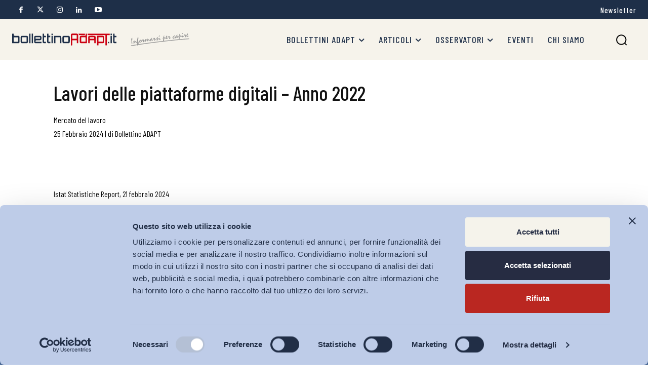

--- FILE ---
content_type: text/html; charset=UTF-8
request_url: https://www.bollettinoadapt.it/lavori-delle-piattaforme-digitali-anno-2022/
body_size: 63923
content:
<!doctype html >
<html lang="it-IT">
<head>
    <meta charset="UTF-8" />
    <title>Lavori delle piattaforme digitali - Anno 2022 - Bollettino ADAPT</title>
    <meta name="viewport" content="width=device-width, initial-scale=1.0">
    <link rel="pingback" href="https://www.bollettinoadapt.it/xmlrpc.php" />
    <script type="text/javascript">
	window.dataLayer = window.dataLayer || [];

	function gtag() {
		dataLayer.push(arguments);
	}

	gtag("consent", "default", {
		ad_personalization: "denied",
		ad_storage: "denied",
		ad_user_data: "denied",
		analytics_storage: "denied",
		functionality_storage: "denied",
		personalization_storage: "denied",
		security_storage: "granted",
		wait_for_update: 500,
	});
	gtag("set", "ads_data_redaction", true);
	</script>
<script type="text/javascript"
		id="Cookiebot"
		src="https://consent.cookiebot.com/uc.js"
		data-implementation="wp"
		data-cbid="4f01b3e4-6c26-43a0-a5cf-864e643e49f7"
								></script>
<!-- Google Tag Manager -->
<script>(function(w,d,s,l,i){w[l]=w[l]||[];w[l].push({'gtm.start':
new Date().getTime(),event:'gtm.js'});var f=d.getElementsByTagName(s)[0],
j=d.createElement(s),dl=l!='dataLayer'?'&l='+l:'';j.async=true;j.src=
'https://www.googletagmanager.com/gtm.js?id='+i+dl;f.parentNode.insertBefore(j,f);
})(window,document,'script','dataLayer','GTM-5L2MRW4J');</script>
<!-- End Google Tag Manager -->

    <meta name='robots' content='index, follow, max-image-preview:large, max-snippet:-1, max-video-preview:-1' />
	<style>img:is([sizes="auto" i], [sizes^="auto," i]) { contain-intrinsic-size: 3000px 1500px }</style>
	<link rel="icon" type="image/png" href="https://www.tuneindustry.com/CUSTOMERS/BOLLETTINO_ADAPT/wp-content/uploads/2024/07/favicon.png"><meta name="theme-color" content="#f6f3eb">
	<!-- This site is optimized with the Yoast SEO plugin v26.6 - https://yoast.com/wordpress/plugins/seo/ -->
	<link rel="canonical" href="https://www.bollettinoadapt.it/lavori-delle-piattaforme-digitali-anno-2022/" />
	<meta property="og:locale" content="it_IT" />
	<meta property="og:type" content="article" />
	<meta property="og:title" content="Lavori delle piattaforme digitali - Anno 2022 - Bollettino ADAPT" />
	<meta property="og:description" content="Istat Statistiche Report, 21 febbraio 2024" />
	<meta property="og:url" content="https://www.bollettinoadapt.it/lavori-delle-piattaforme-digitali-anno-2022/" />
	<meta property="og:site_name" content="Bollettino ADAPT" />
	<meta property="article:published_time" content="2024-02-25T22:31:05+00:00" />
	<meta property="article:modified_time" content="2024-10-07T16:43:19+00:00" />
	<meta name="author" content="Bollettino ADAPT" />
	<meta name="twitter:label1" content="Scritto da" />
	<meta name="twitter:data1" content="Bollettino ADAPT" />
	<meta name="twitter:label2" content="Tempo di lettura stimato" />
	<meta name="twitter:data2" content="1 minuto" />
	<script type="application/ld+json" class="yoast-schema-graph">{"@context":"https://schema.org","@graph":[{"@type":"Article","@id":"https://www.bollettinoadapt.it/lavori-delle-piattaforme-digitali-anno-2022/#article","isPartOf":{"@id":"https://www.bollettinoadapt.it/lavori-delle-piattaforme-digitali-anno-2022/"},"author":[{"@id":"https://www.bollettinoadapt.it/#/schema/person/777c6864db7c9980c3f0ec17e22c7ef0"}],"headline":"Lavori delle piattaforme digitali &#8211; Anno 2022","datePublished":"2024-02-25T22:31:05+00:00","dateModified":"2024-10-07T16:43:19+00:00","mainEntityOfPage":{"@id":"https://www.bollettinoadapt.it/lavori-delle-piattaforme-digitali-anno-2022/"},"wordCount":11,"publisher":{"@id":"https://www.bollettinoadapt.it/#organization"},"keywords":["piattaforme digitali","report istat"],"articleSection":["Politiche del lavoro e Incentivi"],"inLanguage":"it-IT"},{"@type":"WebPage","@id":"https://www.bollettinoadapt.it/lavori-delle-piattaforme-digitali-anno-2022/","url":"https://www.bollettinoadapt.it/lavori-delle-piattaforme-digitali-anno-2022/","name":"Lavori delle piattaforme digitali - Anno 2022 - Bollettino ADAPT","isPartOf":{"@id":"https://www.bollettinoadapt.it/#website"},"datePublished":"2024-02-25T22:31:05+00:00","dateModified":"2024-10-07T16:43:19+00:00","breadcrumb":{"@id":"https://www.bollettinoadapt.it/lavori-delle-piattaforme-digitali-anno-2022/#breadcrumb"},"inLanguage":"it-IT","potentialAction":[{"@type":"ReadAction","target":["https://www.bollettinoadapt.it/lavori-delle-piattaforme-digitali-anno-2022/"]}]},{"@type":"BreadcrumbList","@id":"https://www.bollettinoadapt.it/lavori-delle-piattaforme-digitali-anno-2022/#breadcrumb","itemListElement":[{"@type":"ListItem","position":1,"name":"Home","item":"https://www.bollettinoadapt.it/"},{"@type":"ListItem","position":2,"name":"Lavori delle piattaforme digitali &#8211; Anno 2022"}]},{"@type":"WebSite","@id":"https://www.bollettinoadapt.it/#website","url":"https://www.bollettinoadapt.it/","name":"Bollettino ADAPT","description":"Informarsi per capire","publisher":{"@id":"https://www.bollettinoadapt.it/#organization"},"potentialAction":[{"@type":"SearchAction","target":{"@type":"EntryPoint","urlTemplate":"https://www.bollettinoadapt.it/?s={search_term_string}"},"query-input":{"@type":"PropertyValueSpecification","valueRequired":true,"valueName":"search_term_string"}}],"inLanguage":"it-IT"},{"@type":"Organization","@id":"https://www.bollettinoadapt.it/#organization","name":"Bollettino ADAPT","url":"https://www.bollettinoadapt.it/","logo":{"@type":"ImageObject","inLanguage":"it-IT","@id":"https://www.bollettinoadapt.it/#/schema/logo/image/","url":"","contentUrl":"","caption":"Bollettino ADAPT"},"image":{"@id":"https://www.bollettinoadapt.it/#/schema/logo/image/"}},{"@type":"Person","@id":"https://www.bollettinoadapt.it/#/schema/person/777c6864db7c9980c3f0ec17e22c7ef0","name":"Bollettino ADAPT","image":{"@type":"ImageObject","inLanguage":"it-IT","@id":"https://www.bollettinoadapt.it/#/schema/person/image/c89d84f768193b23229b536462f1da03","url":"https://secure.gravatar.com/avatar/5e6522bf05cc678c74f9aeefffa0ac4195f7dbe5cb74c36c75c8c2a6f2b8e011?s=96&d=mm&r=g","contentUrl":"https://secure.gravatar.com/avatar/5e6522bf05cc678c74f9aeefffa0ac4195f7dbe5cb74c36c75c8c2a6f2b8e011?s=96&d=mm&r=g","caption":"Bollettino ADAPT"},"url":"https://www.bollettinoadapt.it/autori/adm_boll_adapt/"}]}</script>
	<!-- / Yoast SEO plugin. -->


<link rel='dns-prefetch' href='//fonts.googleapis.com' />
<link rel="alternate" type="application/rss+xml" title="Bollettino ADAPT &raquo; Feed" href="https://www.bollettinoadapt.it/feed/" />
<link rel="alternate" type="application/rss+xml" title="Bollettino ADAPT &raquo; Feed dei commenti" href="https://www.bollettinoadapt.it/comments/feed/" />
<script type="text/javascript">
/* <![CDATA[ */
window._wpemojiSettings = {"baseUrl":"https:\/\/s.w.org\/images\/core\/emoji\/16.0.1\/72x72\/","ext":".png","svgUrl":"https:\/\/s.w.org\/images\/core\/emoji\/16.0.1\/svg\/","svgExt":".svg","source":{"concatemoji":"https:\/\/www.bollettinoadapt.it\/wp-includes\/js\/wp-emoji-release.min.js?ver=6.8.3"}};
/*! This file is auto-generated */
!function(s,n){var o,i,e;function c(e){try{var t={supportTests:e,timestamp:(new Date).valueOf()};sessionStorage.setItem(o,JSON.stringify(t))}catch(e){}}function p(e,t,n){e.clearRect(0,0,e.canvas.width,e.canvas.height),e.fillText(t,0,0);var t=new Uint32Array(e.getImageData(0,0,e.canvas.width,e.canvas.height).data),a=(e.clearRect(0,0,e.canvas.width,e.canvas.height),e.fillText(n,0,0),new Uint32Array(e.getImageData(0,0,e.canvas.width,e.canvas.height).data));return t.every(function(e,t){return e===a[t]})}function u(e,t){e.clearRect(0,0,e.canvas.width,e.canvas.height),e.fillText(t,0,0);for(var n=e.getImageData(16,16,1,1),a=0;a<n.data.length;a++)if(0!==n.data[a])return!1;return!0}function f(e,t,n,a){switch(t){case"flag":return n(e,"\ud83c\udff3\ufe0f\u200d\u26a7\ufe0f","\ud83c\udff3\ufe0f\u200b\u26a7\ufe0f")?!1:!n(e,"\ud83c\udde8\ud83c\uddf6","\ud83c\udde8\u200b\ud83c\uddf6")&&!n(e,"\ud83c\udff4\udb40\udc67\udb40\udc62\udb40\udc65\udb40\udc6e\udb40\udc67\udb40\udc7f","\ud83c\udff4\u200b\udb40\udc67\u200b\udb40\udc62\u200b\udb40\udc65\u200b\udb40\udc6e\u200b\udb40\udc67\u200b\udb40\udc7f");case"emoji":return!a(e,"\ud83e\udedf")}return!1}function g(e,t,n,a){var r="undefined"!=typeof WorkerGlobalScope&&self instanceof WorkerGlobalScope?new OffscreenCanvas(300,150):s.createElement("canvas"),o=r.getContext("2d",{willReadFrequently:!0}),i=(o.textBaseline="top",o.font="600 32px Arial",{});return e.forEach(function(e){i[e]=t(o,e,n,a)}),i}function t(e){var t=s.createElement("script");t.src=e,t.defer=!0,s.head.appendChild(t)}"undefined"!=typeof Promise&&(o="wpEmojiSettingsSupports",i=["flag","emoji"],n.supports={everything:!0,everythingExceptFlag:!0},e=new Promise(function(e){s.addEventListener("DOMContentLoaded",e,{once:!0})}),new Promise(function(t){var n=function(){try{var e=JSON.parse(sessionStorage.getItem(o));if("object"==typeof e&&"number"==typeof e.timestamp&&(new Date).valueOf()<e.timestamp+604800&&"object"==typeof e.supportTests)return e.supportTests}catch(e){}return null}();if(!n){if("undefined"!=typeof Worker&&"undefined"!=typeof OffscreenCanvas&&"undefined"!=typeof URL&&URL.createObjectURL&&"undefined"!=typeof Blob)try{var e="postMessage("+g.toString()+"("+[JSON.stringify(i),f.toString(),p.toString(),u.toString()].join(",")+"));",a=new Blob([e],{type:"text/javascript"}),r=new Worker(URL.createObjectURL(a),{name:"wpTestEmojiSupports"});return void(r.onmessage=function(e){c(n=e.data),r.terminate(),t(n)})}catch(e){}c(n=g(i,f,p,u))}t(n)}).then(function(e){for(var t in e)n.supports[t]=e[t],n.supports.everything=n.supports.everything&&n.supports[t],"flag"!==t&&(n.supports.everythingExceptFlag=n.supports.everythingExceptFlag&&n.supports[t]);n.supports.everythingExceptFlag=n.supports.everythingExceptFlag&&!n.supports.flag,n.DOMReady=!1,n.readyCallback=function(){n.DOMReady=!0}}).then(function(){return e}).then(function(){var e;n.supports.everything||(n.readyCallback(),(e=n.source||{}).concatemoji?t(e.concatemoji):e.wpemoji&&e.twemoji&&(t(e.twemoji),t(e.wpemoji)))}))}((window,document),window._wpemojiSettings);
/* ]]> */
</script>
<style id='wp-emoji-styles-inline-css' type='text/css'>

	img.wp-smiley, img.emoji {
		display: inline !important;
		border: none !important;
		box-shadow: none !important;
		height: 1em !important;
		width: 1em !important;
		margin: 0 0.07em !important;
		vertical-align: -0.1em !important;
		background: none !important;
		padding: 0 !important;
	}
</style>
<link rel='stylesheet' id='wp-block-library-css' href='https://www.bollettinoadapt.it/wp-includes/css/dist/block-library/style.min.css?ver=6.8.3' type='text/css' media='all' />
<style id='classic-theme-styles-inline-css' type='text/css'>
/*! This file is auto-generated */
.wp-block-button__link{color:#fff;background-color:#32373c;border-radius:9999px;box-shadow:none;text-decoration:none;padding:calc(.667em + 2px) calc(1.333em + 2px);font-size:1.125em}.wp-block-file__button{background:#32373c;color:#fff;text-decoration:none}
</style>
<style id='co-authors-plus-coauthors-style-inline-css' type='text/css'>
.wp-block-co-authors-plus-coauthors.is-layout-flow [class*=wp-block-co-authors-plus]{display:inline}

</style>
<style id='co-authors-plus-avatar-style-inline-css' type='text/css'>
.wp-block-co-authors-plus-avatar :where(img){height:auto;max-width:100%;vertical-align:bottom}.wp-block-co-authors-plus-coauthors.is-layout-flow .wp-block-co-authors-plus-avatar :where(img){vertical-align:middle}.wp-block-co-authors-plus-avatar:is(.alignleft,.alignright){display:table}.wp-block-co-authors-plus-avatar.aligncenter{display:table;margin-inline:auto}

</style>
<style id='co-authors-plus-image-style-inline-css' type='text/css'>
.wp-block-co-authors-plus-image{margin-bottom:0}.wp-block-co-authors-plus-image :where(img){height:auto;max-width:100%;vertical-align:bottom}.wp-block-co-authors-plus-coauthors.is-layout-flow .wp-block-co-authors-plus-image :where(img){vertical-align:middle}.wp-block-co-authors-plus-image:is(.alignfull,.alignwide) :where(img){width:100%}.wp-block-co-authors-plus-image:is(.alignleft,.alignright){display:table}.wp-block-co-authors-plus-image.aligncenter{display:table;margin-inline:auto}

</style>
<style id='global-styles-inline-css' type='text/css'>
:root{--wp--preset--aspect-ratio--square: 1;--wp--preset--aspect-ratio--4-3: 4/3;--wp--preset--aspect-ratio--3-4: 3/4;--wp--preset--aspect-ratio--3-2: 3/2;--wp--preset--aspect-ratio--2-3: 2/3;--wp--preset--aspect-ratio--16-9: 16/9;--wp--preset--aspect-ratio--9-16: 9/16;--wp--preset--color--black: #000000;--wp--preset--color--cyan-bluish-gray: #abb8c3;--wp--preset--color--white: #ffffff;--wp--preset--color--pale-pink: #f78da7;--wp--preset--color--vivid-red: #cf2e2e;--wp--preset--color--luminous-vivid-orange: #ff6900;--wp--preset--color--luminous-vivid-amber: #fcb900;--wp--preset--color--light-green-cyan: #7bdcb5;--wp--preset--color--vivid-green-cyan: #00d084;--wp--preset--color--pale-cyan-blue: #8ed1fc;--wp--preset--color--vivid-cyan-blue: #0693e3;--wp--preset--color--vivid-purple: #9b51e0;--wp--preset--gradient--vivid-cyan-blue-to-vivid-purple: linear-gradient(135deg,rgba(6,147,227,1) 0%,rgb(155,81,224) 100%);--wp--preset--gradient--light-green-cyan-to-vivid-green-cyan: linear-gradient(135deg,rgb(122,220,180) 0%,rgb(0,208,130) 100%);--wp--preset--gradient--luminous-vivid-amber-to-luminous-vivid-orange: linear-gradient(135deg,rgba(252,185,0,1) 0%,rgba(255,105,0,1) 100%);--wp--preset--gradient--luminous-vivid-orange-to-vivid-red: linear-gradient(135deg,rgba(255,105,0,1) 0%,rgb(207,46,46) 100%);--wp--preset--gradient--very-light-gray-to-cyan-bluish-gray: linear-gradient(135deg,rgb(238,238,238) 0%,rgb(169,184,195) 100%);--wp--preset--gradient--cool-to-warm-spectrum: linear-gradient(135deg,rgb(74,234,220) 0%,rgb(151,120,209) 20%,rgb(207,42,186) 40%,rgb(238,44,130) 60%,rgb(251,105,98) 80%,rgb(254,248,76) 100%);--wp--preset--gradient--blush-light-purple: linear-gradient(135deg,rgb(255,206,236) 0%,rgb(152,150,240) 100%);--wp--preset--gradient--blush-bordeaux: linear-gradient(135deg,rgb(254,205,165) 0%,rgb(254,45,45) 50%,rgb(107,0,62) 100%);--wp--preset--gradient--luminous-dusk: linear-gradient(135deg,rgb(255,203,112) 0%,rgb(199,81,192) 50%,rgb(65,88,208) 100%);--wp--preset--gradient--pale-ocean: linear-gradient(135deg,rgb(255,245,203) 0%,rgb(182,227,212) 50%,rgb(51,167,181) 100%);--wp--preset--gradient--electric-grass: linear-gradient(135deg,rgb(202,248,128) 0%,rgb(113,206,126) 100%);--wp--preset--gradient--midnight: linear-gradient(135deg,rgb(2,3,129) 0%,rgb(40,116,252) 100%);--wp--preset--font-size--small: 11px;--wp--preset--font-size--medium: 20px;--wp--preset--font-size--large: 32px;--wp--preset--font-size--x-large: 42px;--wp--preset--font-size--regular: 15px;--wp--preset--font-size--larger: 50px;--wp--preset--spacing--20: 0.44rem;--wp--preset--spacing--30: 0.67rem;--wp--preset--spacing--40: 1rem;--wp--preset--spacing--50: 1.5rem;--wp--preset--spacing--60: 2.25rem;--wp--preset--spacing--70: 3.38rem;--wp--preset--spacing--80: 5.06rem;--wp--preset--shadow--natural: 6px 6px 9px rgba(0, 0, 0, 0.2);--wp--preset--shadow--deep: 12px 12px 50px rgba(0, 0, 0, 0.4);--wp--preset--shadow--sharp: 6px 6px 0px rgba(0, 0, 0, 0.2);--wp--preset--shadow--outlined: 6px 6px 0px -3px rgba(255, 255, 255, 1), 6px 6px rgba(0, 0, 0, 1);--wp--preset--shadow--crisp: 6px 6px 0px rgba(0, 0, 0, 1);}:where(.is-layout-flex){gap: 0.5em;}:where(.is-layout-grid){gap: 0.5em;}body .is-layout-flex{display: flex;}.is-layout-flex{flex-wrap: wrap;align-items: center;}.is-layout-flex > :is(*, div){margin: 0;}body .is-layout-grid{display: grid;}.is-layout-grid > :is(*, div){margin: 0;}:where(.wp-block-columns.is-layout-flex){gap: 2em;}:where(.wp-block-columns.is-layout-grid){gap: 2em;}:where(.wp-block-post-template.is-layout-flex){gap: 1.25em;}:where(.wp-block-post-template.is-layout-grid){gap: 1.25em;}.has-black-color{color: var(--wp--preset--color--black) !important;}.has-cyan-bluish-gray-color{color: var(--wp--preset--color--cyan-bluish-gray) !important;}.has-white-color{color: var(--wp--preset--color--white) !important;}.has-pale-pink-color{color: var(--wp--preset--color--pale-pink) !important;}.has-vivid-red-color{color: var(--wp--preset--color--vivid-red) !important;}.has-luminous-vivid-orange-color{color: var(--wp--preset--color--luminous-vivid-orange) !important;}.has-luminous-vivid-amber-color{color: var(--wp--preset--color--luminous-vivid-amber) !important;}.has-light-green-cyan-color{color: var(--wp--preset--color--light-green-cyan) !important;}.has-vivid-green-cyan-color{color: var(--wp--preset--color--vivid-green-cyan) !important;}.has-pale-cyan-blue-color{color: var(--wp--preset--color--pale-cyan-blue) !important;}.has-vivid-cyan-blue-color{color: var(--wp--preset--color--vivid-cyan-blue) !important;}.has-vivid-purple-color{color: var(--wp--preset--color--vivid-purple) !important;}.has-black-background-color{background-color: var(--wp--preset--color--black) !important;}.has-cyan-bluish-gray-background-color{background-color: var(--wp--preset--color--cyan-bluish-gray) !important;}.has-white-background-color{background-color: var(--wp--preset--color--white) !important;}.has-pale-pink-background-color{background-color: var(--wp--preset--color--pale-pink) !important;}.has-vivid-red-background-color{background-color: var(--wp--preset--color--vivid-red) !important;}.has-luminous-vivid-orange-background-color{background-color: var(--wp--preset--color--luminous-vivid-orange) !important;}.has-luminous-vivid-amber-background-color{background-color: var(--wp--preset--color--luminous-vivid-amber) !important;}.has-light-green-cyan-background-color{background-color: var(--wp--preset--color--light-green-cyan) !important;}.has-vivid-green-cyan-background-color{background-color: var(--wp--preset--color--vivid-green-cyan) !important;}.has-pale-cyan-blue-background-color{background-color: var(--wp--preset--color--pale-cyan-blue) !important;}.has-vivid-cyan-blue-background-color{background-color: var(--wp--preset--color--vivid-cyan-blue) !important;}.has-vivid-purple-background-color{background-color: var(--wp--preset--color--vivid-purple) !important;}.has-black-border-color{border-color: var(--wp--preset--color--black) !important;}.has-cyan-bluish-gray-border-color{border-color: var(--wp--preset--color--cyan-bluish-gray) !important;}.has-white-border-color{border-color: var(--wp--preset--color--white) !important;}.has-pale-pink-border-color{border-color: var(--wp--preset--color--pale-pink) !important;}.has-vivid-red-border-color{border-color: var(--wp--preset--color--vivid-red) !important;}.has-luminous-vivid-orange-border-color{border-color: var(--wp--preset--color--luminous-vivid-orange) !important;}.has-luminous-vivid-amber-border-color{border-color: var(--wp--preset--color--luminous-vivid-amber) !important;}.has-light-green-cyan-border-color{border-color: var(--wp--preset--color--light-green-cyan) !important;}.has-vivid-green-cyan-border-color{border-color: var(--wp--preset--color--vivid-green-cyan) !important;}.has-pale-cyan-blue-border-color{border-color: var(--wp--preset--color--pale-cyan-blue) !important;}.has-vivid-cyan-blue-border-color{border-color: var(--wp--preset--color--vivid-cyan-blue) !important;}.has-vivid-purple-border-color{border-color: var(--wp--preset--color--vivid-purple) !important;}.has-vivid-cyan-blue-to-vivid-purple-gradient-background{background: var(--wp--preset--gradient--vivid-cyan-blue-to-vivid-purple) !important;}.has-light-green-cyan-to-vivid-green-cyan-gradient-background{background: var(--wp--preset--gradient--light-green-cyan-to-vivid-green-cyan) !important;}.has-luminous-vivid-amber-to-luminous-vivid-orange-gradient-background{background: var(--wp--preset--gradient--luminous-vivid-amber-to-luminous-vivid-orange) !important;}.has-luminous-vivid-orange-to-vivid-red-gradient-background{background: var(--wp--preset--gradient--luminous-vivid-orange-to-vivid-red) !important;}.has-very-light-gray-to-cyan-bluish-gray-gradient-background{background: var(--wp--preset--gradient--very-light-gray-to-cyan-bluish-gray) !important;}.has-cool-to-warm-spectrum-gradient-background{background: var(--wp--preset--gradient--cool-to-warm-spectrum) !important;}.has-blush-light-purple-gradient-background{background: var(--wp--preset--gradient--blush-light-purple) !important;}.has-blush-bordeaux-gradient-background{background: var(--wp--preset--gradient--blush-bordeaux) !important;}.has-luminous-dusk-gradient-background{background: var(--wp--preset--gradient--luminous-dusk) !important;}.has-pale-ocean-gradient-background{background: var(--wp--preset--gradient--pale-ocean) !important;}.has-electric-grass-gradient-background{background: var(--wp--preset--gradient--electric-grass) !important;}.has-midnight-gradient-background{background: var(--wp--preset--gradient--midnight) !important;}.has-small-font-size{font-size: var(--wp--preset--font-size--small) !important;}.has-medium-font-size{font-size: var(--wp--preset--font-size--medium) !important;}.has-large-font-size{font-size: var(--wp--preset--font-size--large) !important;}.has-x-large-font-size{font-size: var(--wp--preset--font-size--x-large) !important;}
:where(.wp-block-post-template.is-layout-flex){gap: 1.25em;}:where(.wp-block-post-template.is-layout-grid){gap: 1.25em;}
:where(.wp-block-columns.is-layout-flex){gap: 2em;}:where(.wp-block-columns.is-layout-grid){gap: 2em;}
:root :where(.wp-block-pullquote){font-size: 1.5em;line-height: 1.6;}
</style>
<link rel='stylesheet' id='td-plugin-multi-purpose-css' href='https://www.bollettinoadapt.it/wp-content/plugins/td-composer/td-multi-purpose/style.css?ver=7cd248d7ca13c255207c3f8b916c3f00' type='text/css' media='all' />
<link rel='stylesheet' id='google-fonts-style-css' href='https://fonts.googleapis.com/css?family=Barlow+Condensed%3A400%2C100%2C100italic%2C200%2C200italic%2C300%2C300italic%2C400italic%2C500%2C500italic%2C600%2C600italic%2C700%2C700italic%2C800%2C800italic%2C900%2C900italic%7CBarlow%3A400%2C100%2C100italic%2C200%2C200italic%2C300%2C300italic%2C400italic%2C500%2C500italic%2C600%2C600italic%2C700%2C700italic%2C800%2C800italic%2C900%2C900italic%7CBarlow+Condensed%3A400%2C600%2C700%2C100%2C100italic%2C200%2C200italic%2C300%2C300italic%2C400italic%2C500%2C500italic%2C600italic%2C700italic%2C800%2C800italic%2C900%2C900italic%7CBarlow+Condensed%3A900%2C700%2C800%2C400%7CBarlow+Condensed%3A700%2C400&#038;display=swap&#038;ver=12.7.3' type='text/css' media='all' />
<link rel='stylesheet' id='td-theme-css' href='https://www.bollettinoadapt.it/wp-content/themes/Newspaper/style.css?ver=12.7.3' type='text/css' media='all' />
<style id='td-theme-inline-css' type='text/css'>@media (max-width:767px){.td-header-desktop-wrap{display:none}}@media (min-width:767px){.td-header-mobile-wrap{display:none}}</style>
<link rel='stylesheet' id='td-theme-child-css' href='https://www.bollettinoadapt.it/wp-content/themes/Newspaper-child/style.css?ver=12.7.3c' type='text/css' media='all' />
<link rel='stylesheet' id='font_awesome-css' href='https://www.bollettinoadapt.it/wp-content/plugins/td-composer/assets/fonts/font-awesome/font-awesome.css?ver=7cd248d7ca13c255207c3f8b916c3f00' type='text/css' media='all' />
<link rel='stylesheet' id='td-legacy-framework-front-style-css' href='https://www.bollettinoadapt.it/wp-content/plugins/td-composer/legacy/Newspaper/assets/css/td_legacy_main.css?ver=7cd248d7ca13c255207c3f8b916c3f00' type='text/css' media='all' />
<link rel='stylesheet' id='tdb_style_cloud_templates_front-css' href='https://www.bollettinoadapt.it/wp-content/plugins/td-cloud-library/assets/css/tdb_main.css?ver=6127d3b6131f900b2e62bb855b13dc3b' type='text/css' media='all' />
<script type="text/javascript" src="https://www.bollettinoadapt.it/wp-includes/js/jquery/jquery.min.js?ver=3.7.1" id="jquery-core-js"></script>
<script type="text/javascript" src="https://www.bollettinoadapt.it/wp-includes/js/jquery/jquery-migrate.min.js?ver=3.4.1" id="jquery-migrate-js"></script>
<link rel="https://api.w.org/" href="https://www.bollettinoadapt.it/wp-json/" /><link rel="alternate" title="JSON" type="application/json" href="https://www.bollettinoadapt.it/wp-json/wp/v2/posts/220608" /><link rel="EditURI" type="application/rsd+xml" title="RSD" href="https://www.bollettinoadapt.it/xmlrpc.php?rsd" />
<meta name="generator" content="WordPress 6.8.3" />
<link rel='shortlink' href='https://www.bollettinoadapt.it/?p=220608' />
<link rel="alternate" title="oEmbed (JSON)" type="application/json+oembed" href="https://www.bollettinoadapt.it/wp-json/oembed/1.0/embed?url=https%3A%2F%2Fwww.bollettinoadapt.it%2Flavori-delle-piattaforme-digitali-anno-2022%2F" />
<link rel="alternate" title="oEmbed (XML)" type="text/xml+oembed" href="https://www.bollettinoadapt.it/wp-json/oembed/1.0/embed?url=https%3A%2F%2Fwww.bollettinoadapt.it%2Flavori-delle-piattaforme-digitali-anno-2022%2F&#038;format=xml" />
    <script>
        window.tdb_global_vars = {"wpRestUrl":"https:\/\/www.bollettinoadapt.it\/wp-json\/","permalinkStructure":"\/%postname%\/"};
        window.tdb_p_autoload_vars = {"isAjax":false,"isAdminBarShowing":false,"autoloadStatus":"off","origPostEditUrl":null};
    </script>
    
    <style id="tdb-global-colors">:root{--tt-accent-color:#E4A41E;--tt-hover:#504BDC;--tt-gray-dark:#777777;--tt-extra-color:#f4f4f4;--tt-primary-color:#000000;--mm-custom-color-4:#C2A25D;--mm-custom-color-5:#F7F9F9;--mm-custom-color-1:#053426;--mm-custom-color-2:#B79259;--mm-custom-color-3:#79847E;--blck-custom-color-1:#052c54;--blck-custom-color-2:#f83aff;--blck-custom-color-3:#7c89a0;--blck-custom-color-4:#5325ea;--job-hunt-grey:#F3F3F3;--job-hunt-accent:#2623D3;--job-hunt-white:#FFFFFF;--job-hunt-black:#000000;--job-hunt-sep:#DADFE7;--job-hunt-shadow:rgba(16,24,40,0.05);--job-hunt-sep-light:#EAEDF1;--job-hunt-light-text:#697586;--job-hunt-sep-dark:#B4BFCA;--job-hunt-darker-text:#494F5C;--job-hunt-accent-transparent:rgba(38,35,211,0.1);--job-hunt-shadow-darker:rgba(16,24,40,0.3)}</style>

    
	            <style id="tdb-global-fonts">
                
:root{--tt-secondary:Barlow Condensed;--tt-extra:Barlow Condensed;--tt-primary-font:Barlow Condensed;--global-1:Gilda Display;--global-2:Red Hat Display;--global-3:Pinyon Script;}
            </style>
            
<!-- JS generated by theme -->

<script type="text/javascript" id="td-generated-header-js">
    
    

	    var tdBlocksArray = []; //here we store all the items for the current page

	    // td_block class - each ajax block uses a object of this class for requests
	    function tdBlock() {
		    this.id = '';
		    this.block_type = 1; //block type id (1-234 etc)
		    this.atts = '';
		    this.td_column_number = '';
		    this.td_current_page = 1; //
		    this.post_count = 0; //from wp
		    this.found_posts = 0; //from wp
		    this.max_num_pages = 0; //from wp
		    this.td_filter_value = ''; //current live filter value
		    this.is_ajax_running = false;
		    this.td_user_action = ''; // load more or infinite loader (used by the animation)
		    this.header_color = '';
		    this.ajax_pagination_infinite_stop = ''; //show load more at page x
	    }

        // td_js_generator - mini detector
        ( function () {
            var htmlTag = document.getElementsByTagName("html")[0];

	        if ( navigator.userAgent.indexOf("MSIE 10.0") > -1 ) {
                htmlTag.className += ' ie10';
            }

            if ( !!navigator.userAgent.match(/Trident.*rv\:11\./) ) {
                htmlTag.className += ' ie11';
            }

	        if ( navigator.userAgent.indexOf("Edge") > -1 ) {
                htmlTag.className += ' ieEdge';
            }

            if ( /(iPad|iPhone|iPod)/g.test(navigator.userAgent) ) {
                htmlTag.className += ' td-md-is-ios';
            }

            var user_agent = navigator.userAgent.toLowerCase();
            if ( user_agent.indexOf("android") > -1 ) {
                htmlTag.className += ' td-md-is-android';
            }

            if ( -1 !== navigator.userAgent.indexOf('Mac OS X')  ) {
                htmlTag.className += ' td-md-is-os-x';
            }

            if ( /chrom(e|ium)/.test(navigator.userAgent.toLowerCase()) ) {
               htmlTag.className += ' td-md-is-chrome';
            }

            if ( -1 !== navigator.userAgent.indexOf('Firefox') ) {
                htmlTag.className += ' td-md-is-firefox';
            }

            if ( -1 !== navigator.userAgent.indexOf('Safari') && -1 === navigator.userAgent.indexOf('Chrome') ) {
                htmlTag.className += ' td-md-is-safari';
            }

            if( -1 !== navigator.userAgent.indexOf('IEMobile') ){
                htmlTag.className += ' td-md-is-iemobile';
            }

        })();

        var tdLocalCache = {};

        ( function () {
            "use strict";

            tdLocalCache = {
                data: {},
                remove: function (resource_id) {
                    delete tdLocalCache.data[resource_id];
                },
                exist: function (resource_id) {
                    return tdLocalCache.data.hasOwnProperty(resource_id) && tdLocalCache.data[resource_id] !== null;
                },
                get: function (resource_id) {
                    return tdLocalCache.data[resource_id];
                },
                set: function (resource_id, cachedData) {
                    tdLocalCache.remove(resource_id);
                    tdLocalCache.data[resource_id] = cachedData;
                }
            };
        })();

    
    
var td_viewport_interval_list=[{"limitBottom":767,"sidebarWidth":228},{"limitBottom":1018,"sidebarWidth":300},{"limitBottom":1140,"sidebarWidth":324}];
var td_animation_stack_effect="type0";
var tds_animation_stack=true;
var td_animation_stack_specific_selectors=".entry-thumb, img, .td-lazy-img";
var td_animation_stack_general_selectors=".td-animation-stack img, .td-animation-stack .entry-thumb, .post img, .td-animation-stack .td-lazy-img";
var tdc_is_installed="yes";
var tdc_domain_active=false;
var td_ajax_url="https:\/\/www.bollettinoadapt.it\/wp-admin\/admin-ajax.php?td_theme_name=Newspaper&v=12.7.3";
var td_get_template_directory_uri="https:\/\/www.bollettinoadapt.it\/wp-content\/plugins\/td-composer\/legacy\/common";
var tds_snap_menu="";
var tds_logo_on_sticky="";
var tds_header_style="";
var td_please_wait="Please wait...";
var td_email_user_pass_incorrect="User or password incorrect!";
var td_email_user_incorrect="Email or username incorrect!";
var td_email_incorrect="Email incorrect!";
var td_user_incorrect="Username incorrect!";
var td_email_user_empty="Email or username empty!";
var td_pass_empty="Pass empty!";
var td_pass_pattern_incorrect="Invalid Pass Pattern!";
var td_retype_pass_incorrect="Retyped Pass incorrect!";
var tds_more_articles_on_post_enable="";
var tds_more_articles_on_post_time_to_wait="";
var tds_more_articles_on_post_pages_distance_from_top=0;
var tds_captcha="";
var tds_theme_color_site_wide="#cc0112";
var tds_smart_sidebar="";
var tdThemeName="Newspaper";
var tdThemeNameWl="Newspaper";
var td_magnific_popup_translation_tPrev="Previous (Left arrow key)";
var td_magnific_popup_translation_tNext="Next (Right arrow key)";
var td_magnific_popup_translation_tCounter="%curr% of %total%";
var td_magnific_popup_translation_ajax_tError="The content from %url% could not be loaded.";
var td_magnific_popup_translation_image_tError="The image #%curr% could not be loaded.";
var tdBlockNonce="db9eca2915";
var tdMobileMenu="disabled";
var tdMobileSearch="disabled";
var tdDateNamesI18n={"month_names":["Gennaio","Febbraio","Marzo","Aprile","Maggio","Giugno","Luglio","Agosto","Settembre","Ottobre","Novembre","Dicembre"],"month_names_short":["Gen","Feb","Mar","Apr","Mag","Giu","Lug","Ago","Set","Ott","Nov","Dic"],"day_names":["domenica","luned\u00ec","marted\u00ec","mercoled\u00ec","gioved\u00ec","venerd\u00ec","sabato"],"day_names_short":["Dom","Lun","Mar","Mer","Gio","Ven","Sab"]};
var tdb_modal_confirm="Save";
var tdb_modal_cancel="Cancel";
var tdb_modal_confirm_alt="Yes";
var tdb_modal_cancel_alt="No";
var td_deploy_mode="deploy";
var td_ad_background_click_link="";
var td_ad_background_click_target="";
</script>


<!-- Header style compiled by theme -->

<style>body{background-color:#ffffff}.td-mobile-content .td-mobile-main-menu>li>a{font-family:Barlow}.td-mobile-content .sub-menu a{font-family:Barlow}#td-mobile-nav,#td-mobile-nav .wpb_button,.td-search-wrap-mob{font-family:Barlow}.td-page-content p,.td-page-content li,.td-page-content .td_block_text_with_title,.wpb_text_column p{font-family:"Barlow Condensed"}body,p{font-family:"Barlow Condensed"}.td-loader-gif{background-color:#dbdbdb}:root{--td_theme_color:#cc0112;--td_slider_text:rgba(204,1,18,0.7);--td_container_transparent:transparent;--td_header_color:#f6f3eb;--td_text_header_color:#1e2f48;--td_mobile_text_active_color:#cc0112;--td_default_google_font_1:"Barlow Condensed";--td_default_google_font_2:"Barlow Condensed"}</style>

<link rel="icon" href="https://www.bollettinoadapt.it/wp-content/uploads/2024/07/cropped-favicon-32x32.png" sizes="32x32" />
<link rel="icon" href="https://www.bollettinoadapt.it/wp-content/uploads/2024/07/cropped-favicon-192x192.png" sizes="192x192" />
<link rel="apple-touch-icon" href="https://www.bollettinoadapt.it/wp-content/uploads/2024/07/cropped-favicon-180x180.png" />
<meta name="msapplication-TileImage" content="https://www.bollettinoadapt.it/wp-content/uploads/2024/07/cropped-favicon-270x270.png" />

<!-- Button style compiled by theme -->

<style>.tdm-btn-style1{background-color:#cc0112}.tdm-btn-style2:before{border-color:#cc0112}.tdm-btn-style2{color:#cc0112}.tdm-btn-style3{-webkit-box-shadow:0 2px 16px #cc0112;-moz-box-shadow:0 2px 16px #cc0112;box-shadow:0 2px 16px #cc0112}.tdm-btn-style3:hover{-webkit-box-shadow:0 4px 26px #cc0112;-moz-box-shadow:0 4px 26px #cc0112;box-shadow:0 4px 26px #cc0112}</style>

	<style id="tdw-css-placeholder"></style></head>

<body class="wp-singular post-template-default single single-post postid-220608 single-format-standard wp-theme-Newspaper wp-child-theme-Newspaper-child lavori-delle-piattaforme-digitali-anno-2022 global-block-template-1  tdc-header-template  tdc-footer-template td-animation-stack-type0 td-full-layout" itemscope="itemscope" itemtype="https://schema.org/WebPage">
<!-- Google Tag Manager (noscript) -->
<noscript><iframe src="https://www.googletagmanager.com/ns.html?id=GTM-5L2MRW4J" height="0" width="0" style="display:none;visibility:hidden"></iframe></noscript>
<!-- End Google Tag Manager (noscript) -->
    <div class="td-scroll-up" data-style="style1"><i class="td-icon-menu-up"></i></div>
    
    <div id="td-outer-wrap" class="td-theme-wrap">

                    <div class="td-header-template-wrap" style="position: relative">
                                <div class="td-header-mobile-wrap ">
                    <div id="tdi_1" class="tdc-zone"><div class="tdc_zone tdi_2  wpb_row td-pb-row"  >
<style scoped>.tdi_2{min-height:0}.td-header-mobile-wrap{position:relative;width:100%}@media (max-width:767px){.tdi_2:before{content:'';display:block;width:100vw;height:100%;position:absolute;left:50%;transform:translateX(-50%);box-shadow:0px 0px 16px 0px rgba(0,0,0,0.15);z-index:20;pointer-events:none}@media (max-width:767px){.tdi_2:before{width:100%}}}</style><div id="tdi_3" class="tdc-row"><div class="vc_row tdi_4  wpb_row td-pb-row" >
<style scoped>.tdi_4,.tdi_4 .tdc-columns{min-height:0}.tdi_4,.tdi_4 .tdc-columns{display:block}.tdi_4 .tdc-columns{width:100%}.tdi_4:before,.tdi_4:after{display:table}</style><div class="vc_column tdi_6  wpb_column vc_column_container tdc-column td-pb-span12">
<style scoped>.tdi_6{vertical-align:baseline}.tdi_6>.wpb_wrapper,.tdi_6>.wpb_wrapper>.tdc-elements{display:block}.tdi_6>.wpb_wrapper>.tdc-elements{width:100%}.tdi_6>.wpb_wrapper>.vc_row_inner{width:auto}.tdi_6>.wpb_wrapper{width:auto;height:auto}</style><div class="wpb_wrapper" ></div></div></div></div></div></div>                </div>
                
                <div class="td-header-desktop-wrap ">
                    <div id="tdi_7" class="tdc-zone"><div class="tdc_zone tdi_8  wpb_row td-pb-row tdc-element-style"  >
<style scoped>.tdi_8{min-height:0}.td-header-desktop-wrap{position:relative}.tdi_8{position:relative}</style>
<div class="tdi_7_rand_style td-element-style" ><style>.tdi_7_rand_style{background-color:#1e2f48!important}</style></div><div id="tdi_9" class="tdc-row stretch_row_1400 td-stretch-content"><div class="vc_row tdi_10  wpb_row td-pb-row" >
<style scoped>.tdi_10,.tdi_10 .tdc-columns{min-height:0}.tdi_10,.tdi_10 .tdc-columns{display:flex;flex-direction:row;flex-wrap:nowrap;justify-content:space-between;align-items:center}.tdi_10 .tdc-columns{width:100%}.tdi_10:before,.tdi_10:after{display:none}</style><div class="vc_column tdi_12  wpb_column vc_column_container tdc-column td-pb-span6">
<style scoped>.tdi_12{vertical-align:baseline}.tdi_12>.wpb_wrapper,.tdi_12>.wpb_wrapper>.tdc-elements{display:block}.tdi_12>.wpb_wrapper>.tdc-elements{width:100%}.tdi_12>.wpb_wrapper>.vc_row_inner{width:auto}.tdi_12>.wpb_wrapper{width:auto;height:auto}</style><div class="wpb_wrapper" ><div class="tdm_block td_block_wrap tdm_block_socials tdi_13 tdm-content-horiz-left td-pb-border-top td_block_template_1"  data-td-block-uid="tdi_13" >
<style>.tdm_block.tdm_block_socials{margin-bottom:0}.tdm-social-wrapper{*zoom:1}.tdm-social-wrapper:before,.tdm-social-wrapper:after{display:table;content:'';line-height:0}.tdm-social-wrapper:after{clear:both}.tdm-social-item-wrap{display:inline-block}.tdm-social-item{position:relative;display:inline-flex;align-items:center;justify-content:center;vertical-align:middle;-webkit-transition:all 0.2s;transition:all 0.2s;text-align:center;-webkit-transform:translateZ(0);transform:translateZ(0)}.tdm-social-item i{font-size:14px;color:var(--td_theme_color,#4db2ec);-webkit-transition:all 0.2s;transition:all 0.2s}.tdm-social-text{display:none;margin-top:-1px;vertical-align:middle;font-size:13px;color:var(--td_theme_color,#4db2ec);-webkit-transition:all 0.2s;transition:all 0.2s}.tdm-social-item-wrap:hover i,.tdm-social-item-wrap:hover .tdm-social-text{color:#000}.tdm-social-item-wrap:last-child .tdm-social-text{margin-right:0!important}</style>
<style>.tdi_14 .tdm-social-item i{font-size:14px;vertical-align:middle;line-height:35px}.tdi_14 .tdm-social-item i.td-icon-linkedin,.tdi_14 .tdm-social-item i.td-icon-pinterest,.tdi_14 .tdm-social-item i.td-icon-blogger,.tdi_14 .tdm-social-item i.td-icon-vimeo{font-size:11.2px}.tdi_14 .tdm-social-item{width:35px;height:35px;margin:1.5px 3px 1.5px 0}.tdi_14 .tdm-social-item-wrap:last-child .tdm-social-item{margin-right:0!important}.tdi_14 .tdm-social-item i,.tds-team-member2 .tdi_14.tds-social1 .tdm-social-item i{color:#ffffff}.tdi_14 .tdm-social-text{display:none;margin-left:2px;margin-right:18px}</style><div class="tdm-social-wrapper tds-social1 tdi_14"><div class="tdm-social-item-wrap"><a href="https://www.facebook.com/adaptland"  target="_blank"  rel="nofollow"  title="Facebook" class="tdm-social-item"><i class="td-icon-font td-icon-facebook"></i><span style="display: none">Facebook</span></a></div><div class="tdm-social-item-wrap"><a href="https://twitter.com/bollettinoADAPT"  target="_blank"  rel="nofollow"  title="Twitter" class="tdm-social-item"><i class="td-icon-font td-icon-twitter"></i><span style="display: none">Twitter</span></a></div><div class="tdm-social-item-wrap"><a href="https://www.instagram.com/adaptland/"  target="_blank"  rel="nofollow"  title="Instagram" class="tdm-social-item"><i class="td-icon-font td-icon-instagram"></i><span style="display: none">Instagram</span></a></div><div class="tdm-social-item-wrap"><a href="https://it.linkedin.com/company/adapt-centro-studi"  target="_blank"  rel="nofollow"  title="Linkedin" class="tdm-social-item"><i class="td-icon-font td-icon-linkedin"></i><span style="display: none">Linkedin</span></a></div><div class="tdm-social-item-wrap"><a href="https://www.youtube.com/channel/UC6I_qYVpb6fM0vzw524AL7Q"  target="_blank"  rel="nofollow"  title="Youtube" class="tdm-social-item"><i class="td-icon-font td-icon-youtube"></i><span style="display: none">Youtube</span></a></div></div></div></div></div><div class="vc_column tdi_16  wpb_column vc_column_container tdc-column td-pb-span6">
<style scoped>.tdi_16{vertical-align:baseline}.tdi_16>.wpb_wrapper,.tdi_16>.wpb_wrapper>.tdc-elements{display:block}.tdi_16>.wpb_wrapper>.tdc-elements{width:100%}.tdi_16>.wpb_wrapper>.vc_row_inner{width:auto}.tdi_16>.wpb_wrapper{width:auto;height:auto}</style><div class="wpb_wrapper" ><div class="tdm_block td_block_wrap tdm_block_button tdi_17 tdm-content-horiz-right td-pb-border-top td_block_template_1"  data-td-block-uid="tdi_17"     >
<style>@media (min-width:768px) and (max-width:1018px){.tdi_17{margin-right:10px!important}}</style>
<style>.tdm_block.tdm_block_button{margin-bottom:0}.tdm_block.tdm_block_button .tds-button{line-height:0}.tdm_block.tdm_block_button.tdm-block-button-inline{display:inline-block}.tdm_block.tdm_block_button.tdm-block-button-full,.tdm_block.tdm_block_button.tdm-block-button-full .tdm-btn{display:block}.tdi_17{float:right;clear:none}</style>
<style>body .tdi_18 .tdm-btn-text,body .tdi_18 i{color:#ffffff}body .tdi_18 svg{fill:#ffffff}body .tdi_18 svg *{fill:inherit}body .tdi_18:hover .tdm-btn-text,body .tdi_18:hover i{color:#ffffff;-webkit-text-fill-color:unset;background:transparent;transition:none}body .tdi_18:hover svg{fill:#ffffff}body .tdi_18:hover svg *{fill:inherit}.tdi_18{letter-spacing:1px!important}</style><div class="tds-button td-fix-index"><a href="#Newsletter"  title="Newsletter" class="tds-button5 tdm-btn tdm-btn-lg tdi_18 " ><span class="tdm-btn-text">Newsletter</span></a></div></div></div></div></div></div><div id="tdi_19" class="tdc-row tdc-row-is-sticky tdc-rist-top stretch_row_1400 td-stretch-content"><div class="vc_row tdi_20  wpb_row td-pb-row tdc-element-style" >
<style scoped>body .tdc-row.tdc-rist-top-active,body .tdc-row.tdc-rist-bottom-active{position:fixed;left:50%;transform:translateX(-50%);z-index:10000}body .tdc-row.tdc-rist-top-active.td-stretch-content,body .tdc-row.tdc-rist-bottom-active.td-stretch-content{width:100%!important}body .tdc-row.tdc-rist-top-active{top:0}body .tdc-row.tdc-rist-absolute{position:absolute}body .tdc-row.tdc-rist-bottom-active{bottom:0}.tdi_20,.tdi_20 .tdc-columns{min-height:0}#tdi_19.tdc-rist-top-active .tdi_20>.td-element-style:after,#tdi_19.tdc-rist-bottom-active .tdi_20>.td-element-style:after{content:''!important;width:100%!important;height:100%!important;position:absolute!important;top:0!important;left:0!important;z-index:0!important;display:block!important;background-color:#f6f3eb}.tdi_20,.tdi_20 .tdc-columns{display:block}.tdi_20 .tdc-columns{width:100%}.tdi_20:before,.tdi_20:after{display:table}@media (min-width:767px){body.admin-bar .tdc-row.tdc-rist-top-active{top:32px}}.tdi_20{position:relative}.tdi_20 .td_block_wrap{text-align:left}@media (min-width:768px) and (max-width:1018px){.tdi_20{padding-top:0px!important;padding-bottom:0px!important}}@media (max-width:767px){.tdi_20{padding-top:0px!important;padding-bottom:0px!important}}</style>
<div class="tdi_19_rand_style td-element-style" ><style>.tdi_19_rand_style{background-color:#f6f3eb!important}</style></div><div class="vc_column tdi_22  wpb_column vc_column_container tdc-column td-pb-span12">
<style scoped>.tdi_22{vertical-align:baseline}.tdi_22>.wpb_wrapper,.tdi_22>.wpb_wrapper>.tdc-elements{display:flex;flex-direction:row;flex-wrap:nowrap;justify-content:flex-start;align-items:center}.tdi_22>.wpb_wrapper>.tdc-elements{width:100%}.tdi_22>.wpb_wrapper>.vc_row_inner{width:auto}.tdi_22>.wpb_wrapper{width:100%;height:100%}@media (max-width:767px){.tdi_22>.wpb_wrapper,.tdi_22>.wpb_wrapper>.tdc-elements{flex-direction:column}}</style><div class="wpb_wrapper" ><div class="td_block_wrap tdb_header_logo tdi_23 td-pb-border-top td_block_template_1 tdb-header-align"  data-td-block-uid="tdi_23" >
<style>@media (min-width:768px) and (max-width:1018px){.tdi_23{margin-right:auto!important;margin-left:0px!important}}</style>
<style>.tdb-header-align{vertical-align:middle}.tdb_header_logo{margin-bottom:0;clear:none}.tdb_header_logo .tdb-logo-a,.tdb_header_logo h1{display:flex;pointer-events:auto;align-items:flex-start}.tdb_header_logo h1{margin:0;line-height:0}.tdb_header_logo .tdb-logo-img-wrap img{display:block}.tdb_header_logo .tdb-logo-svg-wrap+.tdb-logo-img-wrap{display:none}.tdb_header_logo .tdb-logo-svg-wrap svg{width:50px;display:block;transition:fill .3s ease}.tdb_header_logo .tdb-logo-text-wrap{display:flex}.tdb_header_logo .tdb-logo-text-title,.tdb_header_logo .tdb-logo-text-tagline{-webkit-transition:all 0.2s ease;transition:all 0.2s ease}.tdb_header_logo .tdb-logo-text-title{background-size:cover;background-position:center center;font-size:75px;font-family:serif;line-height:1.1;color:#222;white-space:nowrap}.tdb_header_logo .tdb-logo-text-tagline{margin-top:2px;font-size:12px;font-family:serif;letter-spacing:1.8px;line-height:1;color:#767676}.tdb_header_logo .tdb-logo-icon{position:relative;font-size:46px;color:#000}.tdb_header_logo .tdb-logo-icon-svg{line-height:0}.tdb_header_logo .tdb-logo-icon-svg svg{width:46px;height:auto}.tdb_header_logo .tdb-logo-icon-svg svg,.tdb_header_logo .tdb-logo-icon-svg svg *{fill:#000}.tdi_23 .tdb-logo-a,.tdi_23 h1{flex-direction:row;align-items:center;justify-content:flex-start}.tdi_23 .tdb-logo-svg-wrap{display:block}.tdi_23 .tdb-logo-svg-wrap+.tdb-logo-img-wrap{display:none}.tdi_23 .tdb-logo-img-wrap{display:block}.tdi_23 .tdb-logo-text-tagline{margin-top:2px;margin-left:0;display:none}.tdi_23 .tdb-logo-text-title{display:none}.tdi_23 .tdb-logo-text-wrap{flex-direction:column;align-items:flex-start}.tdi_23 .tdb-logo-icon{top:0px;display:block}@media (max-width:767px){.tdb_header_logo .tdb-logo-text-title{font-size:36px}}@media (max-width:767px){.tdb_header_logo .tdb-logo-text-tagline{font-size:11px}}</style><div class="tdb-block-inner td-fix-index"><a class="tdb-logo-a" href="https://www.bollettinoadapt.it/" aria-label="Bollettino Adapt" title="Informarsi per capire"><span class="tdb-logo-svg-wrap"><svg id="a" xmlns="http://www.w3.org/2000/svg" width="1275.61" height="93.67" viewBox="0 0 1275.61 93.67"><g><path d="M75.88,73.33c3.86,.02,7.73-.02,11.6-.02,4.82,0,9.64,0,14.46,0-4.82,0-9.64,0-14.46,0-3.86,0-7.73,.04-11.6,.02Z" fill="none"></path><path d="M543.36,15.38h128.09V88.54h10.57V15.1h20.5V5.18h-159.15V15.38Z" fill="#cc0112"></path><path d="M464.42,4.82c-10.81-.09-21.63-.04-32.44-.02-4.82,0-7.85,2.42-8.92,7.05-.48,2.07-.71,4.24-.72,6.37-.05,21.99-.04,43.97-.02,65.96,0,1.43,.18,2.87,.29,4.45,1.3,.11,2.27,.24,3.24,.26,6.85,.16,7.03-.01,7.06-6.76,.02-4.46,0-8.93,0-13.39,0-5.53,0-11.06,0-16.67h32.75v20.9h10.21c0-19.67,.21-38.82-.12-57.96-.11-6.25-4.99-10.14-11.34-10.19Zm.59,36.39h-31.64V15.44h31.64v25.77Z" fill="#cc0112"></path><path d="M41.96,20.5c-8.15-.06-16.3,.01-24.45,.02q-7.07,0-7.08-6.83c0-2.89,0-5.78,0-8.61H0V73.2c15.16,0,29.78,.17,44.39-.09,5.32-.1,8.4-4.13,8.49-10.34,.15-10.58,.17-21.16,0-31.73-.12-7.25-3.61-10.49-10.92-10.55Zm.16,40.24c-.02,.83-1.83,2.3-2.84,2.32-8.64,.19-17.28,.2-25.92-.03-1-.03-2.77-1.85-2.79-2.88-.22-9.54-.13-19.09-.13-29.05h31.8c0,9.97,.07,19.8-.13,29.62Z" fill="#1e2f48"></path><path d="M653.2,20.35c-4.48-.28-8.98-.13-13.47-.14-9.62-.01-19.24,0-29.21,0V88.53h10.49v-15.15c1.66-.11,2.8-.24,3.94-.24,9.15-.03,18.3,.08,27.45-.07,6.75-.11,10.29-3.55,10.37-10.08,.13-10.91,.14-21.82-.03-32.73-.1-6.14-3.41-9.52-9.53-9.9Zm-1.22,42.16h-30.78V30.98h30.78v31.53Z" fill="#cc0112"></path><path d="M528.73,15.67c.23,3.39-.92,4.69-4.48,4.6-8.14-.21-16.29-.08-24.44-.06-10.11,.02-13.5,3.34-13.52,13.26-.01,9.09,0,18.17,0,27.26,0,9.03,3.2,12.33,12.18,12.38,12.14,.06,24.27,.03,36.41,0,1.27,0,2.54-.25,3.86-.38V5.02h-10.07c0,3.8-.18,7.24,.05,10.65Zm-.1,46.72h-31.5V30.6c9.89,0,19.48-.06,29.07,.11,.82,.01,2.31,1.52,2.32,2.35,.16,9.7,.11,19.4,.11,29.35Z" fill="#cc0112"></path><path d="M199.54,20.35c-9.82-.12-19.65-.09-29.47-.01-8.24,.06-11.9,3.65-11.98,11.79-.09,9.76-.08,19.52,0,29.28,.07,8.11,3.77,11.81,11.92,11.89,9.99,.09,19.98,.02,29.97,.03,3.6,0,7.19,0,10.91,0v-9.96h-42.63c0-2.16,0-3.46,0-4.77q.04-6.63,6.87-6.63c7.99,0,15.98,.1,23.97-.04,8.11-.13,11.91-3.99,12.06-11.94,.05-2.65,.04-5.29,0-7.94-.12-7.84-3.76-11.6-11.63-11.69Zm1.16,21.01h-32.09v-10.65h32.09v10.65Z" fill="#1e2f48"></path><path d="M589.91,20.32c-10.65-.1-21.31-.09-31.96,0-6.51,.06-9.82,2.73-9.97,9.17-.33,14.04-.11,28.1-.08,42.15,0,.41,.44,.83,.56,1.05h9.89v-20.72h32.89v20.93h10.49c0-14.32,.21-28.04-.09-41.74-.15-6.85-4.72-10.76-11.75-10.83Zm.86,21.16c-10.09,0-19.99,.12-29.89-.05-4.55-.08-2.46-3.84-2.7-6.04-.23-2.09-.92-4.9,2.94-4.88,9.76,.05,19.51,.02,29.66,.02v10.96Z" fill="#cc0112"></path><path d="M102.97,20.43c-10.47-.13-20.95-.13-31.42,0-6.4,.08-10.47,3.68-10.65,10.04-.32,10.89-.32,21.8,0,32.69,.19,6.51,4.37,9.99,11.12,10.13,1.29,.03,2.58,.04,3.86,.05,3.86,.02,7.73-.03,11.6-.02,4.82,0,9.64,0,14.46,0,.33,0,.67,0,1-.02,6.84-.3,10.92-4.1,11.03-10.84,.17-10.4,.19-20.81,0-31.21-.13-6.86-4.15-10.73-10.99-10.82Zm.35,42.58h-32.04V30.7h32.04V63Z" fill="#1e2f48"></path><path d="M404.45,20.43c-5.31-.16-10.64-.03-15.96-.03v-.02c-5.15,0-10.31,0-15.46,0-.33,0-.67,0-1,.03-5.82,.37-9.85,3.88-9.98,9.64-.26,11.22-.25,22.46,.01,33.69,.13,5.49,4.14,9.35,9.61,9.46,11.13,.21,22.28,.22,33.41-.01,5.74-.12,9.72-4.13,9.83-9.83,.21-10.9,.22-21.8,.01-32.7-.12-6.29-4.11-10.02-10.48-10.22Zm.09,42.67h-32.15V30.63h32.15V63.1Z" fill="#1e2f48"></path><path d="M343.23,20.42c-8.82-.13-17.65-.04-26.47-.05-5.1,0-10.2,0-15.46,0v52.63h9.8V30.75h32.99v42.37h9.82c0-14.93,.19-29.29-.1-43.64-.11-5.42-4.64-8.97-10.58-9.06Z" fill="#1e2f48"></path><path d="M261.57,30.21h12.86v-10h-13.35V5.09h-9.81c0,20.19-.26,40.13,.31,60.05,.08,2.63,4,6.71,6.8,7.36,5.11,1.2,10.71,.34,16.2,.34v-9.64h-13.01V30.21Z" fill="#1e2f48"></path><path d="M229.29,11.78c-.02-2.23,0-4.46,0-6.62h-9.96c0,19.97-.15,39.63,.11,59.28,.06,4.54,3.27,7.9,7.82,8.44,5.03,.59,10.19,.14,15.45,.14v-9.96h-13.09V30.28h13.15v-9.64c-1.88-.09-3.5-.23-5.12-.25-9.47-.15-8.25,1.23-8.35-8.6Z" fill="#1e2f48"></path><path d="M737.34,30.22h13.07v-9.86c-3.42,0-6.55-.11-9.67,.03-2.79,.13-3.91-.96-3.8-3.75,.15-3.87,.04-7.75,.04-11.47h-10.02c0,19.84-.13,39.35,.1,58.84,.06,4.76,3.19,8.29,7.97,8.87,5.02,.61,10.17,.14,15.48,.14v-9.84h-13.17V30.22Z" fill="#1e2f48"></path><path d="M122.15,73.08h9.63V5.11h-9.63V73.08Z" fill="#1e2f48"></path><path d="M140.45,72.99h9.31V5h-9.31V72.99Z" fill="#1e2f48"></path><path d="M283.09,72.9h9.56V20.5h-9.56v52.4Z" fill="#1e2f48"></path><path d="M708.34,72.93h9.44V20.67h-9.44v52.26Z" fill="#1e2f48"></path><path d="M524.19,4.98h-47.61c1.73,3.46,3.4,6.79,5.09,10.17h42.52V4.98Z" fill="#cc0112"></path><path d="M283.04,14.94h9.77V5.39h-9.77V14.94Z" fill="#1e2f48"></path><path d="M708.46,15.23h9.35V5.18h-9.35V15.23Z" fill="#1e2f48"></path><path d="M689.71,73.05h9.5v-9.43h-9.5v9.43Z" fill="#1e2f48"></path></g><g><path d="M1272.99,39.42c-22.65,1.53-45.55,3.4-68.04,5.45,.05-.45,.2-1.07,.46-1.86,.3-.92,.47-1.6,.52-2.05,.18-1.31,.37-2.44,.55-3.39,.19-.95,.44-1.79,.56-2.37,.13-.64,.05-1.55,.15-2.22,.07-.45,.28-.94,.43-1.33,.14-.39,.26-.75,.34-1.08,.33-1.44,.68-2.63,1.05-3.55,.37-.92,.75-1.55,1.13-1.89,.45,.1,1.08,.53,1.89,1.29,.81,.77,1.47,1.2,1.98,1.29,.85,.22,1.27,.33,2.11,.55,.78-.22,1.37-.41,1.78-.57,.41-.16,.67-.26,.76-.29,0-.02-.02-.03-.02-.04,.66-.91,1.22-1.6,1.7-2.07,.48-.48,.88-.74,1.2-.77,.12-.01,.28,.09,.49,.3,.21,.21,.46,.54,.75,.97,.23,.28,.44,.52,.63,.72,.19,.2,.33,.38,.43,.53,.88,1.85,1.62,2.95,2.21,3.32,.59,.37,1.78,.46,3.59,.29,.3-.03,.72-.21,1.26-.56,.54-.34,1.18-.85,1.92-1.53,.67-.61,1.24-1.14,1.72-1.6,.48-.46,.85-.86,1.13-1.21,0,0,0-.01-.01-.02,.14-.2,.25-.39,.3-.55,.06-.17,.11-.29,.14-.38,.6-.5,1.08-.96,1.43-1.37,.35-.42,.58-.91,.74-1.1,.16-.18,.62-.53,1.02-1.03,.4-.5,.85-1.14,1.33-1.91,.45-.71,.92-1.3,1.38-1.79,.46-.49,.9-.87,1.31-1.15,.66,.02,1.19,.29,1.59,.82,.39,.53,.66,1.32,.78,2.37,.1,.86,.11,1.83,0,2.93-.1,1.1-.29,2.29-.58,3.59-.07,.29-.15,.57-.26,.85-.11,.28-.2,.56-.29,.83-.12,.35-.2,.68-.26,.98-.05,.3-.07,.55-.04,.77,.07,.56,.33,.94,.77,1.15,.45,.21,1.23,.37,1.92,.2,.44-.11,.93-.46,1.29-.76,1.4-1.06,2.59-1.99,3.59-2.79,1-.81,1.8-1.49,2.42-2.05,.28-.31,.53-.58,.73-.82,.2-.24,.38-.45,.54-.62,0,0,0-.01-.01-.02,.2-.31,.38-.54,.56-.71,.18-.17,.35-.26,.51-.27,.2-.02,.39,.07,.57,.26,.18,.19,.39,.5,.62,.93,.28,.52,.55,.96,.79,1.33,.24,.37,.48,.65,.7,.83,.43,.38,.94,.66,1.53,.83,.59,.17,1.25,.22,1.99,.15,.56-.05,1.03-.14,1.43-.27,.39-.13,.79-.43,1.03-.53,.52-.2,1.59-.43,2.44-1.08,.85-.65,1.78-1.58,2.78-2.8-.16-.33-.37-.71-.62-1.15-.25-.44-.55-.94-.87-1.49-.2,.2-.4,.36-.6,.49-.2,.13-.35,.23-.45,.3-.46,.32-1,.61-1.61,.87-.61,.26-1.3,.45-2.07,.58-.49-.06-.91-.13-1.28-.22-.36-.09-.63-.2-.8-.29-.27-.14-.54-.35-.73-.66-.19-.3-.31-.67-.36-1.08-.03-.24,0-.47,.07-.69,.07-.22,.17-.4,.29-.56,1.45-1.76,2.59-3.32,3.41-4.66,.82-1.34,1.31-2.51,1.47-3.49,.06-.39,.09-.59,.15-.98,.08-.49,.14-.85,.19-1.07,.03-.16,.05-.23,.07-.21-.13-.45-.23-.89-.35-1.24-.14-.43-.35-.82-.51-1.13-.17-.31-.33-.53-.49-.68-.23-.22-.5-.37-.82-.44-.32-.07-.73-.08-1.22-.04-.36,.03-.68,.09-.97,.18-.29,.09-.55,.18-.78,.28-.23,.22-.47,.43-.71,.61-.24,.18-.46,.37-.65,.57-.39,.6-.78,1.2-1.17,1.78-.39,.59-.85,1.15-1.13,1.63-.43,.74-.71,1.64-.94,2.32-.23,.69-.42,1.26-.53,1.71-.11,.44-.2,.87-.28,1.26-.08,.39-.16,.75-.16,1.01,0,.37,.04,.8,.02,1.19-.01,.39-.02,.79-.04,1.2-.52,.51-.94,1-1.27,1.46-.33,.46-.58,.91-.77,1.35,0,0,0,0,0,.02-.28,.28-.52,.48-.72,.61-.2,.13-.77,.76-1.7,1.9-.37,.44-.72,.79-1.05,1.05-.33,.26-.62,.41-.88,.43-.12,.01-.22-.01-.29-.06-.08-.05-.12-.13-.13-.23-.09-.76,.08-1.91,.52-3.45,.44-1.54,.61-2.71,.51-3.51-.18-1.51-.54-2.78-1.06-3.8-.52-1.02-1.22-1.79-2.09-2.31-.11-.07-.28-.17-.52-.28-.49-.4-.99-.77-1.51-1.13-.51-.35-1.11-.5-1.78-.44-.63,.06-1.42,.48-2.36,1.25-.94,.77-1.51,1.42-1.71,1.94,.19,.56,.28,.84,.47,1.4-.3,1-.85,2.09-1.64,3.28-.79,1.19-1.84,2.46-3.14,3.79-.26,.49-.53,.96-.79,1.4,0,0,0,.01,.01,.02-.28,.28-.56,.57-.85,.86-.3,.3-.58,.6-.84,.88-.34,.36-.72,.62-1.08,.78-.36,.17-.72,.27-1.08,.3-.3,.03-.55,0-.76-.06-.21-.07-.37-.24-.5-.39-.09-.11-.32-.56-.61-1.34-.3-.79-.59-1.4-.72-1.76-.2-.55-.33-1.25-.53-1.87s-.4-1.23-.61-1.83c-.24-.68-.62-1.17-1.14-1.48-.52-.3-1.13-.42-1.82-.35-.26,.03-.51,.12-.75,.28-.24,.16-.44,.42-.6,.75-.43,.79-1.24,1.84-2.45,3.15-1.21,1.32-2.03,2.37-2.48,3.16-.02,.12-.03,.18-.05,.31-.06,.09-.09,.14-.15,.23,.09,.05,.17,.13,.24,.22,.07,.09,.14,.2,.19,.31,.19,.4,.36,.74,.53,1.05-.3-.49-.57-.94-.95-1.58-.26,0-.55-.14-.87-.44-.32-.3-.64-.74-.97-1.31-.57-.93-1.03-1.67-1.37-2.21-.34-.54-.56-.88-.68-1.01-.47-.54-.96-.93-1.47-1.18-.51-.25-1.05-.35-1.6-.29-.26,.03-.56,.16-.9,.41-.34,.25-.89,.65-1.12,1.09-.44,.85-.63,2.2-.94,3.07-.31,.87-.58,1.6-.83,2.21-.51,2.47-.95,4.63-1.32,6.49-.38,1.86-.72,3.39-1.01,4.59,.07,.23,.1,.54,.08,.91-.01,.37-.07,.85-.1,1.39-.04,.59-.09,1.08-.18,1.41-.09,.33-.18,.53-.27,.6-.06-.09-.09-.14-.15-.23-.05-.22-.05-.71,0-1.48,.05-.77,.2-1.84,.35-3.12,.07-.65,.09-1.26,.1-1.76,0-.5,.02-.95,.03-1.33,.26-2.63,.51-4.82,.74-6.58,.23-1.76,.46-3.14,.7-4.13,.87-4.09,1.52-7.27,1.94-9.51,.42-2.25,.61-3.57,.56-3.97-.09-.72-.24-1.23-.47-1.55s-.54-.46-.94-.42c-.26,.03-.51,.18-.74,.47-.24,.29-.49,.69-.68,1.19-.25,.64-.43,1.27-.58,1.8-.15,.53-.29,.97-.43,1.33-.43,1.43-.97,2.92-1.63,4.45-.66,1.54-1.42,3.14-2.28,4.82-.15,.4-.26,.73-.33,.99-.07,.26-.12,.48-.16,.67-.78,1.02-1.44,1.93-1.98,2.72-.54,.79-.97,1.46-1.31,2.02,0,.01,.01,.02,.02,.03-.11,.14-.23,.26-.35,.36-.14,.11-.24,.2-.32,.24-.12,.17-.23,.35-.34,.52-.11,.17-.22,.38-.34,.55-.13,.17-.32,.32-.47,.44-.16,.12-.32,.18-.5,.2-.6,.06-1.11-.14-1.54-.61-.43-.47-.66-1.03-.73-1.66-.09-.9-.16-1.93-.29-2.87-.08-.62-.31-1.13-.57-1.44-.26-.31-.6-.44-1.01-.39-.68,.07-1.38,.41-2.11,1.02-.73,.61-1.49,1.51-2.27,2.7-.16,.14-.31,.25-.44,.35-.13,.09-.27,.19-.39,.28-.16,.13-.44,.42-.82,.85-.38,.43-.89,.99-1.47,1.68-.51,.6-.98,1.12-1.42,1.51-.44,.39-.86,.67-1.28,.86-.1-.1-.14-.15-.24-.25,.48-.88,.86-1.58,1.16-2.11,.3-.53,.51-.88,.63-1.03,.99-1.09,1.78-2.02,2.36-2.78,.58-.77,.94-1.38,1.09-1.83,.42-.38,.75-.72,.99-1.01,.25-.29,.41-.49,.5-.6,.12-.21,.26-.46,.42-.74,.56-.52,1.04-1.04,1.44-1.55,.4-.51,.73-1,1-1.45,.52-.5,1.01-.95,1.46-1.36,.29-.25,.49-.54,.6-.88,.11-.33,.14-.71,.09-1.13-.05-.4-.21-.69-.48-.89-.28-.19-.67-.26-1.19-.21-.93,.1-2.03,.64-3.28,1.63-1.26,.99-2.68,2.44-4.28,4.34-.35,.42-.68,.76-.99,1.02-.31,.26-.57,.47-.77,.61-.41,.44-.74,.83-1,1.16-.26,.33-.46,.68-.59,.82-.18,.18-.52,.36-.73,.56-.21,.2-.36,.44-.47,.71-.14,.33-.27,.6-.39,.78-.12,.18-.22,.33-.31,.44-1,.83-1.5,1.24-2.49,2.07-.16,.36-.3,.66-.42,.9-.12,.24-.22,.41-.29,.5,.23,.38,.44,.74,.63,1.07,.19,.33,.36,.63,.51,.9,.1,.13,.18,.25,.24,.35,.06,.1,.1,.21,.11,.3,.02,.16,.02,.37,.02,.63-.4,.5-.69,1.01-.86,1.52-.17,.51-.22,1.03-.16,1.57,.12,.98,.43,1.67,.95,2.09,.51,.42,1.25,.58,2.2,.48,.14-.01,.35-.1,.63-.26,.28-.16,.62-.37,1.01-.63,.61-.43,1.16-.84,1.65-1.23,.49-.39,.91-.78,1.26-1.16,.17-.22,.47-.58,.89-1.09,.42-.51,.93-1.15,1.54-1.94,.47-.47,.87-.87,1.22-1.21,.35-.34,.64-.62,.88-.85,.14-.2,.26-.35,.36-.48,.11-.12,.2-.24,.29-.35,.18,.18,.31,.37,.38,.55,.07,.18,.12,.37,.14,.54,.3,1.48,.84,2.55,1.62,3.22,.78,.67,1.82,.93,3.11,.8,.56-.06,1.1-.23,1.63-.51,.53-.28,1.07-.69,1.6-1.2,.45-.44,.87-.92,1.26-1.41,.39-.49,.79-.97,1.2-1.44h0c.61-.97,1.12-1.7,1.53-2.19,.41-.49,.71-.78,.9-.86,.11,.55,.17,1.18,.18,1.88,.01,.7-.03,1.49-.09,2.34-.06,.72-.11,1.45-.16,2.16-.05,.71-.1,1.41-.14,2.1-.12,2.38-.15,4.62-.1,6.69,.03,1.31,.1,2.54,.19,3.71-38.29,3.54-75.25,7.56-107.66,11.26,.08-.38,.21-.83,.38-1.37,.3-.92,.47-1.61,.52-2.06,.18-1.31,.37-2.45,.55-3.4,.19-.96,.44-1.79,.56-2.38,.13-.64,.05-1.55,.15-2.22,.07-.45,.28-.94,.43-1.33,.14-.39,.26-.75,.34-1.08,.33-1.45,.68-2.64,1.05-3.57,.37-.93,.75-1.57,1.13-1.91,.45,.09,1.08,.51,1.89,1.26,.81,.75,1.47,1.17,1.98,1.25,.85,.2,1.27,.31,2.11,.51,.78-.23,1.37-.43,1.78-.6,.41-.17,.67-.27,.76-.3,0-.02-.02-.03-.03-.04,.19-.3,.37-.53,.54-.69,.18-.17,.35-.27,.51-.29,.2-.02,.39,.06,.57,.25,.18,.19,.39,.49,.62,.91,.28,.51,.55,.95,.79,1.31,.25,.37,.48,.64,.7,.81,.43,.37,.94,.64,1.53,.79,.59,.15,1.26,.19,1.99,.11,.56-.06,1.03-.16,1.43-.3,.4-.14,.78-.45,1.03-.56,.52-.22,1.59-.47,2.44-1.14,.85-.67,1.78-1.63,2.78-2.87,.15-.22,.26-.41,.32-.58,.06-.17,.11-.29,.14-.38,.6-.51,1.08-.98,1.43-1.4,.35-.42,.58-.92,.74-1.11,.16-.19,.62-.54,1.02-1.05,.4-.51,.84-1.16,1.33-1.93,.45-.71,.92-1.32,1.38-1.82,.46-.49,.9-.88,1.31-1.17,.66,0,1.19,.27,1.59,.79,.4,.52,.66,1.31,.78,2.36,.1,.86,.11,1.83,0,2.93-.1,1.1-.29,2.3-.57,3.6-.07,.29-.15,.58-.26,.86-.11,.28-.2,.56-.29,.83-.12,.36-.2,.68-.26,.98-.05,.3-.07,.56-.04,.78,.07,.56,.32,.94,.77,1.14,.45,.2,1.23,.35,1.92,.16,.45-.12,.93-.47,1.29-.78,1.4-1.08,2.6-2.03,3.59-2.86,1-.83,1.8-1.52,2.42-2.1,.28-.31,.53-.59,.73-.83,.2-.24,.38-.45,.54-.63-.26-.49-.53-.96-.8-1.39-.27-.43-.51-.84-.72-1.22-.29,.29-.53,.51-.74,.64-.21,.13-.77,.78-1.7,1.92-.37,.44-.72,.8-1.05,1.07-.33,.27-.62,.42-.88,.44-.12,.01-.22,0-.29-.06-.08-.05-.12-.13-.13-.23-.09-.76,.08-1.91,.52-3.46,.44-1.55,.61-2.72,.51-3.52-.18-1.51-.54-2.77-1.06-3.78-.52-1.01-1.22-1.77-2.09-2.28-.11-.07-.28-.16-.52-.28-.49-.39-.99-.76-1.51-1.1-.51-.35-1.11-.48-1.78-.41-.64,.07-1.42,.5-2.36,1.29-.94,.79-1.51,1.45-1.71,1.97,.19,.56,.28,.84,.47,1.4-.3,1-.85,2.1-1.64,3.31-.79,1.21-1.84,2.49-3.14,3.84-.26,.49-.53,.97-.79,1.42,0,0,0,0,0,.01-.19,.19-.38,.36-.58,.49-.21,.13-.35,.24-.45,.31-.46,.33-1,.64-1.61,.91-.61,.27-1.3,.48-2.07,.63-.49-.05-.91-.11-1.27-.19-.36-.08-.64-.19-.8-.27-.27-.14-.54-.34-.73-.64-.19-.3-.31-.66-.36-1.08-.03-.24,0-.47,.07-.69,.07-.22,.17-.41,.29-.56,1.45-1.8,2.59-3.38,3.41-4.74,.82-1.36,1.31-2.54,1.47-3.52,.06-.39,.09-.59,.15-.98,.08-.49,.14-.85,.19-1.08,.03-.16,.05-.23,.07-.22-.13-.45-.24-.88-.35-1.23-.14-.43-.35-.82-.51-1.12-.17-.3-.33-.53-.49-.67-.23-.22-.5-.36-.82-.42-.32-.06-.73-.07-1.22-.01-.36,.04-.68,.11-.97,.2-.29,.09-.55,.19-.78,.3-.23,.23-.47,.44-.71,.62-.24,.19-.46,.39-.65,.59-.39,.61-.78,1.21-1.17,1.81-.39,.6-.85,1.17-1.13,1.65-.43,.75-.71,1.65-.94,2.34-.23,.69-.42,1.27-.53,1.72-.11,.44-.2,.88-.28,1.27s-.16,.75-.16,1.01c0,.37,.04,.8,.02,1.19-.01,.4-.02,.79-.04,1.2-.52,.52-.94,1.02-1.27,1.49-.33,.47-.58,.93-.77,1.37,.4,.62,.72,1.14,.97,1.55,.13,.22,.24,.42,.34,.6-.46-.76-.78-1.28-1.31-2.15-.26,.01-.55-.13-.87-.43-.32-.3-.64-.73-.97-1.29-.58-.92-1.03-1.65-1.37-2.18-.34-.54-.56-.87-.68-.99-.47-.53-.96-.92-1.47-1.16-.51-.24-1.05-.33-1.6-.27-.26,.03-.56,.17-.9,.42-.34,.25-.89,.67-1.12,1.11-.44,.86-.63,2.21-.94,3.08-.31,.87-.58,1.61-.83,2.23-.51,2.48-.95,4.65-1.32,6.51-.38,1.87-.72,3.4-1.01,4.6,.07,.23,.09,.54,.08,.91-.01,.37-.06,.85-.1,1.39-.04,.59-.09,1.08-.18,1.41-.09,.33-.18,.54-.27,.61l-.15-.22c-.05-.22-.05-.71,0-1.48,.05-.77,.2-1.84,.35-3.12,.07-.65,.09-1.26,.1-1.76,0-.5,.02-.95,.03-1.33,.26-2.63,.51-4.83,.74-6.6,.23-1.77,.46-3.15,.71-4.15,.87-4.11,1.52-7.29,1.94-9.55,.42-2.25,.61-3.58,.56-3.98-.09-.71-.24-1.23-.47-1.55-.23-.32-.54-.45-.94-.4-.26,.03-.51,.19-.74,.48-.24,.29-.49,.7-.68,1.2-.25,.64-.43,1.27-.58,1.81-.15,.53-.29,.98-.43,1.33-.43,1.44-.97,2.93-1.63,4.48-.66,1.55-1.42,3.17-2.28,4.86-.15,.4-.26,.73-.33,.99-.07,.26-.12,.48-.16,.67-.78,1.04-1.44,1.96-1.98,2.75-.54,.8-.97,1.48-1.31,2.04,.4,.62,.72,1.13,.97,1.55,.25,.41,.43,.76,.55,1.05,.61-.98,1.12-1.72,1.53-2.22,.41-.5,.71-.79,.91-.88,.11,.55,.17,1.18,.18,1.88,.01,.7-.02,1.49-.09,2.34-.06,.72-.11,1.45-.16,2.16-.05,.71-.1,1.41-.14,2.1-.12,2.38-.15,4.62-.1,6.69,.03,1.14,.08,2.22,.16,3.25-4.59,.53-9.1,1.05-13.49,1.56-62.87,7.32-116.4,14.36-164.48,21.67,.58-2.5,1.11-5.52,1.59-9.06,.07-.55,.14-1.13,.2-1.74,.06-.6,.17-1.21,.25-1.77,.1-.65,.21-1.3,.41-1.89,.19-.58,.4-1.07,.64-1.47,0,0,0-.02-.01-.02,.14-.21,.25-.4,.3-.56,.06-.17,.12-.3,.17-.39,.63-.65,1.11-1.16,1.45-1.51,.34-.35,.56-.53,.66-.55,.16-.02,.29,0,.39,.08,.1,.08,.16,.18,.18,.32,.02,.14-.04,.61-.16,1.43-.12,.81-.16,1.46-.1,1.93,.14,1.17,.73,2.16,1.76,2.98,1.03,.82,2.11,1.15,3.24,.99,.18-.03,.41-.1,.69-.22,.28-.12,.47-.19,.57-.2,.34-.05,.7-.16,1.09-.35,.39-.19,.82-.43,1.29-.74,.81-.48,1.53-1.04,2.17-1.68,.64-.64,1.17-1.33,1.58-2.05,.23,.37,.5,.64,.83,.82,.32,.18,.71,.23,1.17,.17,.4-.06,.79-.2,1.17-.42,.39-.23,.78-.58,1.2-1,.33-.33,.67-.67,.97-1.01,.3-.34,.61-.7,.93-1.07,0,0,0-.02-.01-.02,.14-.21,.25-.4,.3-.56,.06-.17,.11-.3,.14-.38,.6-.53,1.08-1.01,1.43-1.44,.35-.43,.58-.93,.74-1.13,.16-.19,.62-.56,1.02-1.08,.4-.52,.84-1.18,1.33-1.97,.45-.73,.92-1.35,1.38-1.86,.46-.51,.9-.91,1.31-1.21,.67-.01,1.19,.24,1.59,.74s.66,1.29,.78,2.34c.1,.85,.11,1.83,0,2.93-.1,1.1-.29,2.31-.57,3.61-.07,.29-.15,.58-.26,.87-.11,.29-.2,.57-.29,.84-.12,.36-.2,.69-.26,.99-.05,.3-.07,.56-.04,.78,.07,.55,.32,.93,.77,1.12,.45,.19,1.23,.31,1.92,.11,.45-.13,.93-.5,1.29-.81,1.4-1.12,2.59-2.11,3.59-2.96,1-.85,1.8-1.57,2.42-2.16,.28-.32,.53-.6,.73-.86,.2-.25,.38-.47,.54-.65,0,0,0-.02-.01-.02,.09-.15,.18-.29,.26-.45,.08-.16,.14-.33,.18-.49,.51-.63,.94-1.19,1.29-1.66,.35-.47,.64-.88,.88-1.24,.35-.63,.67-1.1,.97-1.42,.3-.31,.56-.49,.8-.52,.14-.02,.26,.01,.36,.09,.1,.08,.16,.18,.18,.32,.1,.85-.07,2.36-.53,4.53-.45,2.17-.64,3.58-.56,4.23,.03,.28,.21,.46,.54,.56,.33,.1,.79,.1,1.38,.02,.2-.03,.61-.42,1.23-1.18,.62-.76,1.45-1.92,2.47-3.46,.65-.94,1.29-1.86,1.92-2.78,.62-.92,1.22-1.98,1.84-2.71,.46-.55,.99-.99,1.25-1.29,.26-.3,.49-.61,.7-.88,.18-.23,.37-.4,.53-.51,.16-.11,.31-.18,.44-.2,.16-.02,.3,.02,.44,.12,.13,.1,.23,.28,.24,.48,.06,1.18-.05,2.29-.07,3.06-.02,.77-.06,1.3-.07,1.55,0,.19-.04,.56-.14,1.08-.1,.52-.23,1.21-.38,2.08-.12,.68-.21,1.27-.27,1.77-.06,.5-.07,.9-.04,1.2,.03,.26,.1,.48,.2,.65,.1,.18,.25,.31,.4,.32,.44,.05,.9-.03,1.2-.07,.6-.08,1.91-1.8,3.94-5.17,2.03-3.36,3.56-5.11,4.59-5.25,.77-.1,2,.63,3.67,2.21,1.67,1.58,3.19,2.28,4.56,2.1,.42-.06,.89-.26,1.41-.63,.52-.36,1.1-.87,1.75-1.52-.42-.81-.92-1.67-1.49-2.58-.09,.09-.18,.17-.27,.23-.09,.06-.19,.1-.29,.11-.46,.06-1.03-.26-1.73-.96-.7-.7-1.53-1.79-2.5-3.28-.15-.22-.39-.48-.73-.77-.34-.29-.76-.6-1.26-.93-.11-.07-.22-.12-.32-.17-.11-.05-.21-.06-.31-.05-.56,.07-1.11,.26-1.65,.57-.55,.3-1.07,.73-1.57,1.22-.48,.47-.94,.92-1.35,1.36-.41,.44-.93,.89-1.23,1.31-.25,.35-.43,.79-.61,1.08-.18,.29-.34,.51-.48,.67-.25-.09-.39-.2-.4-.34-.01-.12-.02-.25-.02-.39,0-.14,.03-.32,.09-.53,.31-1.09,.49-2.2,.53-3.35,.04-1.14,0-2.32-.16-3.53-.1-.83-.31-1.44-.63-1.83-.32-.39-.77-.55-1.34-.47-.54,.07-1.21,.49-2.03,1.26-.82,.77-1.74,1.88-2.77,3.35-1.2,1.71-2.18,3.06-2.93,4.02-.75,.97-1.27,1.54-1.55,1.72-.14,.02-.24,0-.31-.06-.07-.06-.11-.16-.13-.3,.06-.51,.17-1.07,.26-1.61,.1-.66,.12-1.37,.13-2.03,.01-.66-.02-1.26-.09-1.82-.08-.65-.27-1.14-.57-1.45-.3-.31-.72-.43-1.25-.36-.81,.47-1.56,.9-2.24,1.27-.63,.83-1.17,1.57-1.64,2.2s-.87,1.16-1.2,1.57c-.65,.77-1.34,1.65-2.06,2.63-.72,.97-1.45,2.07-2.19,3.28-.17,.3-.31,.58-.44,.83-.13,.25-.25,.45-.35,.61,0,0,0,0,0,.02-.28,.29-.52,.51-.72,.64-.21,.14-.77,.8-1.7,1.97-.37,.45-.72,.82-1.05,1.1-.33,.28-.62,.43-.88,.47-.12,.02-.22,0-.29-.05-.08-.05-.12-.12-.13-.22-.09-.75,.08-1.91,.52-3.47,.44-1.56,.61-2.74,.51-3.53-.18-1.5-.54-2.75-1.06-3.75-.52-.99-1.22-1.73-2.09-2.22-.11-.07-.28-.15-.52-.26-.49-.37-.99-.73-1.51-1.06-.52-.33-1.11-.45-1.78-.35-.64,.09-1.42,.54-2.36,1.36-.94,.82-1.51,1.49-1.71,2.02,.19,.55,.28,.83,.47,1.38-.3,1.01-.85,2.13-1.64,3.36-.79,1.23-1.84,2.54-3.14,3.93-.26,.5-.53,.98-.79,1.44,0,.01,.01,.02,.02,.03-.2,.21-.37,.38-.52,.49-.16,.12-.31,.2-.47,.22-.16,.02-.29-.01-.41-.11-.11-.09-.22-.26-.33-.51,.18-.21,.36-.52,.54-.95s.33-.95,.46-1.58c.11-.56,.18-1.07,.21-1.54,.02-.47,.02-.87-.03-1.2-.22-1.78-.74-3.06-1.57-3.84-.83-.78-1.97-1.07-3.42-.86-.14,.02-.45,.15-.92,.37-.48,.23-1.13,.57-1.96,1.03-.08-.1-.13-.15-.21-.24,.16-.49,.32-.97,.46-1.45-.04-.19-.19-.33-.43-.41-.24-.08-.58-.08-1.02-.02-.4,.06-.76,.19-1.07,.39-.32,.21-.64,.47-.9,.79-.25,.3-.48,.64-.71,.98-.23,.34-.48,.69-.74,1.01-.2,.25-.44,.51-.69,.78-.25,.27-.5,.56-.75,.85-.28,.32-.52,.64-.72,.96-.19,.32-.33,.6-.4,.83-.76,.88-1.4,1.62-1.91,2.22-.51,.61-.89,1.1-1.12,1.48-.84,.76-1.26,1.14-2.1,1.9-.16,.31-.31,.58-.43,.83-.12,.25-.24,.45-.37,.61,0,0,0,.02,.01,.02-.47,.75-.88,1.52-1.23,2.33-.36,.82-.62,1.64-.81,2.47-.05,.13-.13,.65-.26,1.56-.13,.92-.35,2.2-.65,3.86-.05,.45-.13,.82-.24,1.12-.12,.3-.2,.54-.26,.73,.06,.23,.1,.35,.16,.58-.64,2.57-1.17,4.51-1.61,5.81-.06,.19-.13,.37-.19,.53-.48,.07-.97,.15-1.45,.22-.04-.18-.09-.36-.14-.57-.12-.5-.23-1-.3-1.47-.17-1.22-.26-2.73-.33-4.44-.07-1.71-.08-3.67-.08-5.86,0-2.33,.06-4.37,.18-6.1,.12-1.73,.24-3.26,.52-4.34,.12-.49,.31-.93,.44-1.27,.13-.34,.3-.6,.38-.75,.11-.22,.15-.56,.19-.8,.04-.24,.08-.43,.13-.58,.28-.83,.52-1.54,.71-2.13,.19-.59,.36-1.08,.52-1.47,.54-2.72,.97-5.1,1.31-7.15,.34-2.05,.67-3.84,.74-5.14,.14-2.56-.02-4.16-.04-4.32-.08-.69-.17-1.26-.25-1.68-.08-.43-.16-.73-.22-.91-.15-.44-.4-.74-.75-.9-.34-.16-.77-.21-1.29-.13-.68,.1-1.29,.53-1.84,1.28-.55,.75-1.03,1.83-1.43,3.21-1.07,3.96-1.91,7.64-2.51,11.03-.6,3.39-.88,6.57-.98,9.42-.02,.6-.09,1.2-.19,1.78-.1,.58-.26,1.15-.48,1.7-.11,.3-.29,.72-.54,1.27s-.58,1.21-.97,1.97c-.15,.26-.28,.49-.39,.68-.11,.19-.19,.36-.26,.51,0,0,0,.01,.01,.02-.15,.21-.32,.38-.51,.51-.2,.13-.42,.21-.68,.25-.34,.05-.66-.05-.96-.31-.3-.26-.6-.68-.9-1.26-.49-1-1-2.08-1.55-3.25-.41-.58-.88-.99-1.39-1.21-.51-.23-1.08-.29-1.69-.2-.32,.05-.68,.18-1.09,.4-.41,.22-.9,.51-1.36,.87-.44,.34-.82,.72-1.15,1.05-.32,.33-.61,.64-.83,.94-.16,.21-.29,.44-.39,.63-.11,.2-.2,.34-.27,.43-.32,.33-.61,.68-.86,1.05-.25,.37-.44,.74-.58,1.1-.41,.46-.76,.88-1.04,1.26-.29,.38-.49,.72-.62,1.04-.1,.16-.19,.29-.27,.4-.08,.11-.16,.21-.25,.28-.16-.16-.25-.3-.26-.41-.01-.1,0-.25,0-.45,.02-.2,.07-.44,.16-.72,.12-.38,.24-.78,.37-1.2,.46-2.22,.78-4,.96-5.34,.18-1.34,.24-2.23,.19-2.69-.1-.85-.35-1.47-.74-1.87-.39-.39-.94-.54-1.66-.43-.72,.11-1.37,.37-1.97,.78-.6,.41-1.13,1-1.61,1.72-.55,.83-1.05,1.54-1.47,2.14-.41,.6-.76,1.09-1.03,1.47-.63,.94-1.17,1.74-1.62,2.4-.45,.66-.82,1.24-1.13,1.67-.33,.45-.67,.86-.95,1.2-.28,.34-.56,.62-.69,.8-.16,.21-.28,.49-.39,.68-.11,.19-.19,.36-.26,.51,.4,.6,.72,1.11,.97,1.52,.25,.41,.44,.75,.55,1.03,.15-.22,.26-.42,.32-.59s.11-.3,.14-.38c.3-.37,.57-.7,.8-1,.24-.3,.45-.53,.63-.7,.11-.08,.32-.31,.61-.7,.3-.39,.7-.92,1.17-1.6,.4-.57,.74-1.02,1.04-1.3,.3-.29,.55-.44,.74-.47,.22-.03,.38-.02,.49,.05,.11,.07,.17,.17,.19,.3,.02,.14,.02,.3,0,.5-.02,.19-.06,.43-.12,.7-.07,.29-.12,.53-.17,.71-.05,.18-.07,.32-.05,.42-.29,1.73-.55,3.25-.77,4.56-.23,1.3-.44,2.39-.63,3.27,.13,.55,.26,1.09,.39,1.62,.14,.53,.6,.74,1.39,.62,.4-.06,.75-.16,1.07-.3,.32-.14,.6-.34,.82-.59,.23-.27,.46-.56,.68-.84,.23-.29,.45-.58,.68-.87,.89-1.18,1.62-2.19,2.2-3.05,.58-.85,.98-1.54,1.2-2.05,.11-.28,.35-.55,.72-.8,.37-.26,.96-.85,1.75-1.77,.37-.44,.72-.8,1.06-1.09,.34-.29,.69-.52,1.05-.7,.11,.02,.17,.03,.28,.05,.51,.51,.95,.95,1.33,1.33s.71,.68,1,.89c.39,.59,.74,1.07,1.03,1.46,.29,.39,.52,.65,.7,.79,.35,.35,.74,.6,1.18,.73,.44,.14,.89,.17,1.35,.1,.4-.06,.78-.2,1.16-.43,.38-.23,.77-.58,1.17-1.06,.3-.33,.62-.66,.94-1.01,.32-.34,.62-.68,.92-1,.33,.22,.5,.34,.84,.56-.06,1.38-.09,2.6-.12,3.67-.02,1.07-.1,2.06,0,2.66,.09,.53,.39,1.18,.58,1.76,.03,.24,.03,.59,0,1.06-.03,.47-.04,.81-.01,1.03,.22,1.8,.33,2.71,.55,4.51,0,0,0,.02,0,.03-14.77,2.29-29.04,4.61-42.91,6.98-1.34,.23-2.24,1.5-2.01,2.83,.2,1.2,1.24,2.04,2.42,2.04,.14,0,.28-.01,.42-.04,13.99-2.39,28.39-4.73,43.3-7.04,.11,.49,.23,1,.39,1.45,.24,.7,.71,1.24,1.26,1.54,.55,.3,1.26,.39,2.11,.27,.28-.04,.54-.15,.78-.34,.24-.19,.5-.43,.67-.72,.14-.23,.27-.53,.43-.82,.16-.28,.29-.57,.4-.84,.23-.45,.47-.98,.7-1.58,48.6-7.42,102.76-14.57,166.56-21.99,4.51-.52,9.14-1.06,13.86-1.6,.02,.03,.03,.06,.05,.08,.37,.54,.85,.78,1.45,.71,.26-.03,.55-.27,.88-.72,.08-.11,.16-.23,.25-.37,33.06-3.79,70.99-7.92,110.28-11.54,.32,.31,.71,.44,1.16,.39,.23-.02,.48-.22,.77-.57,23.13-2.12,46.72-4.06,70.04-5.63,1.35-.09,2.38-1.26,2.28-2.61-.09-1.35-1.26-2.38-2.61-2.28Zm-12.22-26.85c.6-1.21,1.11-1.84,1.55-1.88,.14-.01,.25,.03,.33,.14,.08,.1,.13,.24,.16,.42,.03,.28,0,.56-.08,.85-.08,.29-.23,.59-.43,.88-.17,.24-.35,.48-.53,.73-.18,.25-.37,.48-.56,.7-.09,.21-.2,.44-.31,.68-.11,.24-.28,.37-.49,.39-.16,.01-.27,0-.32-.05-.06-.05-.09-.13-.1-.25-.07-.54,.2-1.41,.8-2.63Zm-5.83,10.28c.18,.29,.31,.55,.42,.78-.21-.39-.42-.77-.64-1.12-.11-.17-.19-.32-.28-.49,.19,.31,.36,.59,.51,.83Zm-20.01,1.62c.11,.18,.2,.37,.3,.56-.23-.4-.43-.74-.66-1.13,.12,.19,.25,.39,.35,.57Zm-37.37,4.51c.07,.13,.12,.24,.17,.35-.05-.11-.1-.23-.17-.35Zm-77.25,7.41c.07,.12,.13,.25,.2,.37-.04-.07-.08-.14-.12-.22-.09-.16-.2-.33-.3-.51,.07,.12,.15,.24,.22,.35Zm-8.99-8.47c.6-1.23,1.11-1.86,1.55-1.91,.14-.02,.25,.03,.33,.13,.08,.1,.13,.24,.16,.42,.03,.28,0,.56-.08,.85-.09,.29-.23,.6-.43,.89-.17,.24-.35,.49-.53,.74-.18,.25-.37,.49-.56,.71-.09,.21-.2,.44-.31,.68-.11,.24-.28,.38-.49,.4-.16,.02-.27,0-.32-.04-.06-.04-.09-.12-.11-.24-.07-.54,.2-1.42,.8-2.64Zm-157.89,29.65c.18,.29,.31,.53,.42,.75-.21-.38-.42-.75-.64-1.09-.1-.16-.18-.3-.27-.45,.18,.29,.35,.56,.49,.78Zm-20.01,2.54s.03,.06,.05,.09c-.02-.04-.04-.08-.07-.12,0,0,0,0,0-.01,0,.01,.02,.03,.03,.04Zm-13.07,2.11c.05-.45,.15-1.01,.28-1.64,.14-.71,.29-1.28,.46-1.68,.17-.4,.36-.62,.56-.67,.31-.1,.58-.24,.81-.4,.23-.16,.44-.38,.63-.65,.29-.59,.55-1.13,.77-1.62,.14-.3,.3-.56,.47-.78,.16-.21,.31-.36,.39-.37,.53-.1,1.14,0,1.49,.02,.35,.02,.57,.06,.68,.1,.16,.06,.35,.25,.56,.57,.2,.32,.43,.77,.68,1.34-.13,.71-.2,1.06-.33,1.77-.05,.41-.11,.76-.18,1.04-.07,.28-.17,.49-.32,.63-.24,.38-.49,.77-.76,1.2-.55,1.1-1.18,1.96-1.88,2.58-.7,.61-1.51,.99-2.42,1.12-.58,.08-1.02,0-1.33-.23-.31-.24-.5-.63-.57-1.19-.04-.3-.03-.67,.01-1.12Zm-8.46,.93s.05,.09,.07,.14c-.04-.07-.09-.15-.13-.22,.02,.03,.04,.05,.05,.08Zm-6.93-16.52c.05-.34,.12-.74,.23-1.2,.13-.54,.24-.99,.32-1.35,.08-.35,.12-.63,.11-.83,.07-.29,.11-.52,.14-.67,.03-.16,.11-.24,.23-.26,.14-.02,.25,.02,.32,.11,.07,.09,.12,.25,.15,.49,.02,.2,0,.45-.06,.76-.06,.31-.16,.7-.32,1.13-.17,.48-.32,.92-.42,1.3-.1,.38-.14,.71-.12,1.01-.16,.2-.24,.31-.39,.51-.09-.08-.14-.12-.24-.21-.02-.2-.01-.47,.04-.81Zm-7.83,18.03c.2,.32,.39,.62,.54,.87,.15,.25,.27,.46,.37,.65-.34-.57-.6-1-.91-1.52Z" fill="#969696"></path><path d="M857.62,50.33c.04,.57,.07,1.13,.1,1.69,.08,.13,.12,.2,.19,.33,.29,.15,.43,.22,.71,.37,.18,.46,.31,.88,.41,1.27,.1,.39,.19,.75,.27,1.08-.04,.19-.07,.7-.1,1.54-.03,.84-.03,2.03-.04,3.56,0,1.58,0,2.88,.01,3.86,.02,.98,.03,1.72,.1,2.1,.07,.33,.19,.69,.28,1.02-.07,.45-.1,1.07-.09,1.84,0,.77,.07,1.72,.21,2.82,.09,.77,.16,1.3,.19,1.57,.03,.28,.06,.31,.07,.11,.25,.36,.49,.83,.72,1.4,.01,.12,0,.31-.05,.58s-.07,.46-.05,.58c.03,.22,.1,.45,.21,.69,.11,.25,.25,.54,.43,.81,.21,.3,.46,.53,.67,.67,.21,.14,.43,.19,.67,.15,.4-.06,1-.49,1.81-1.29,.81-.8,1.2-1.36,1.16-1.7-.21-.59-.42-1.14-.63-1.66-.08-.19-.19-.59-.31-1.21-.13-.61-.25-1.43-.37-2.44-.02-.2-.03-.49-.02-.89,.01-.4,.04-.85,.05-1.32,.01-.49,0-.94,0-1.3,0-.36-.05-.66-.09-.86-.03-.16-.06-.36-.11-.56-.05-.19-.09-.4-.12-.62-.07-.57-.1-1.23-.1-1.96,0-.74,.02-1.52,.03-2.35,.02-.72,.04-1.44,.07-2.16,.03-.71,.06-1.43,.07-2.16,.03-1.71,.11-3.3,.23-4.73,.12-1.44,.27-2.78,.41-3.97,.12-1.07,.19-2.02,.23-2.8,.05-.78,.04-1.48,.06-2.02,.05-1.64,.22-3.05,.27-4.01,.04-.96,.06-1.52,.04-1.68-.05-.4-.16-.69-.35-.88-.19-.19-.42-.27-.7-.23-.24,.04-.55,.16-.92,.37-.38,.21-.87,.64-1.35,.88-.61,.3-1.42,.61-1.93,1.11-.51,.5-.92,1.14-1.08,1.83-.15,.65-.22,1.42-.31,2.16-.09,.74-.11,1.6-.28,2.22-.05,.19-.17,.42-.21,.61-.05,.19-.09,.34-.14,.44-.11,.42-.21,.91-.29,1.47-.08,.56-.06,1.23-.06,1.91,0,.56-.02,1.17,.01,1.73Z" fill="#969696"></path><path d="M991.26,52.87c.1,.13,.18,.24,.24,.35,.06,.1,.1,.2,.11,.3,.02,.16,.02,.37,.02,.63-.4,.52-.69,1.03-.86,1.55-.17,.52-.22,1.04-.16,1.58,.12,.97,.43,1.66,.95,2.07,.51,.4,1.25,.54,2.2,.42,.14-.02,.35-.11,.63-.28,.28-.17,.62-.39,1.01-.66,.61-.44,1.16-.87,1.64-1.27,.48-.41,.91-.8,1.26-1.19,.17-.22,.47-.6,.89-1.11,.42-.52,.94-1.18,1.54-1.98,.47-.48,.87-.9,1.22-1.25,.35-.35,.64-.64,.88-.87,.14-.2,.26-.36,.36-.49,.11-.12,.2-.24,.29-.36,.18,.18,.31,.36,.38,.54,.07,.18,.12,.36,.14,.54,.3,1.47,.84,2.53,1.62,3.17,.78,.64,1.82,.88,3.11,.71,.56-.07,1.1-.26,1.63-.56,.53-.3,1.07-.72,1.6-1.25,.45-.45,.87-.94,1.26-1.45,.39-.5,.79-.99,1.2-1.47,.15-.22,.26-.42,.32-.58,.06-.17,.11-.29,.14-.38,.6-.52,1.08-.99,1.43-1.42,.35-.43,.58-.92,.74-1.12,.16-.19,.62-.55,1.02-1.07,.4-.51,.84-1.17,1.33-1.95,.45-.72,.92-1.34,1.38-1.84,.46-.5,.9-.9,1.31-1.19,.67,0,1.19,.25,1.59,.76,.4,.51,.66,1.29,.78,2.35,.1,.85,.11,1.83,0,2.93-.1,1.1-.29,2.3-.57,3.61-.07,.29-.15,.58-.26,.86-.11,.28-.2,.57-.29,.84-.12,.36-.2,.69-.26,.98-.05,.3-.07,.56-.04,.78,.07,.56,.33,.93,.77,1.12,.45,.19,1.23,.33,1.92,.13,.45-.13,.93-.49,1.29-.8,1.4-1.1,2.6-2.08,3.59-2.92,1-.84,1.8-1.55,2.42-2.13,.28-.32,.53-.6,.73-.85,.2-.25,.38-.46,.54-.64,0,0-.01-.02-.02-.03,.16-.31,.3-.57,.42-.78,.12-.22,.22-.4,.28-.55,2.24-2.68,3.98-4.7,5.25-6.06,1.26-1.37,2.03-2.07,2.29-2.1,.26-.03,.45,.01,.57,.13,.12,.12,.2,.3,.23,.56,.04,.36,.09,.88,.13,1.56,.04,.68,.04,1.49,.02,2.41-.02,1.06-.06,1.89-.14,2.45-.08,.57-.19,.85-.33,.87-.14,.02-.29-.12-.46-.41-.17-.29-.4-.42-.7-.38-.58,.07-1.07,.33-1.48,.77-.41,.44-.58,.96-.51,1.56,.01,.1,.12,.4,.32,.9,0,.14,0,.3,0,.48,0,.18,.01,.35,.03,.51,.1,.85,.29,1.62,.55,2.29,.26,.67,.58,1.26,.94,1.76,.02,.32,.09,.57,.21,.76,.12,.19,.3,.29,.52,.33,.34-.16,.67-.32,.97-.47,.3-.15,.61-.3,.91-.46,.19-.1,.4-.27,.62-.5,.22-.23,.45-.55,.68-.96,.22-.08,.33-.11,.55-.19,.57-.61,1.08-1.17,1.54-1.66,.45-.49,.81-.9,1.08-1.24,.6-.5,1.16-.96,1.66-1.38,.5-.42,.95-.8,1.33-1.13,.15-.26,.32-.5,.5-.73,.18-.22,.4-.43,.64-.62-.09-.17-.2-.37-.3-.55,.11,.2,.21,.39,.3,.55,.67-.95,1.25-1.67,1.73-2.16,.48-.49,.88-.76,1.2-.8,.12-.01,.28,.08,.49,.29,.21,.21,.46,.52,.75,.95,.23,.27,.44,.51,.63,.71s.33,.37,.43,.52c.89,1.83,1.62,2.91,2.21,3.27,.59,.35,1.78,.42,3.59,.2,.3-.04,.72-.23,1.26-.59,.54-.36,1.18-.88,1.92-1.58,.67-.62,1.24-1.17,1.72-1.64,.48-.47,.85-.88,1.13-1.24-.61-1.04-.91-1.56-1.52-2.6-.29,.3-.58,.6-.87,.91-.3,.31-.58,.62-.84,.9-.35,.37-.72,.64-1.08,.81-.36,.17-.72,.28-1.08,.33-.3,.04-.55,.02-.76-.04-.21-.07-.37-.23-.5-.38-.09-.11-.32-.55-.61-1.33-.3-.78-.59-1.38-.72-1.74-.2-.54-.33-1.24-.53-1.85-.2-.61-.4-1.22-.61-1.81-.24-.68-.62-1.16-1.14-1.45-.52-.29-1.13-.39-1.82-.31-.26,.03-.51,.13-.75,.3-.24,.17-.44,.43-.6,.77-.43,.8-1.24,1.87-2.45,3.22-1.21,1.35-2.03,2.42-2.48,3.22-.02,.12-.03,.19-.05,.31-.06,.09-.09,.14-.15,.23,0,0,0,0,.01,.01-.1,.08-.31,.3-.66,.67-.36,.39-.84,.95-1.46,1.66-.53,.61-.96,1.07-1.28,1.38-.32,.31-.56,.48-.7,.49-.17-.06-.28-.13-.33-.2,.14-.82,.26-1.52,.36-2.1,.1-.58,.21-1.06,.32-1.46,.44-2.39,.69-3.81,.75-4.26,.07-.45,.14-1.72,.15-3.73,0-.7,0-1.29,.01-1.75,.01-.46,0-.8-.01-1-.1-.79-.39-1.38-.89-1.75-.5-.37-1.19-.5-2.09-.39-.22,.03-.44,.09-.66,.19-.22,.1-.45,.22-.7,.37-.69,.79-1.31,1.55-1.86,2.27-.55,.72-1.03,1.4-1.47,1.98-.37,.49-.72,.89-1.02,1.21-.29,.32-.65,.59-.79,.79-.15,.21-.25,.57-.39,.8-.13,.24-.26,.42-.39,.53-.35,.45-.67,.83-.95,1.15-.28,.32-.53,.57-.72,.76-.05,.13-.14,.31-.3,.55-.07,.13-.27,.35-.6,.65-.34,.3-.81,.71-1.41,1.2-.46,.38-.8,.74-1.03,1.1-.23,.35-.37,.67-.41,.96-.06,.09-.09,.14-.15,.23,0,0,0,0,0,.02-.28,.29-.52,.5-.72,.63-.21,.14-.77,.79-1.7,1.95-.37,.45-.72,.81-1.05,1.08-.33,.27-.62,.43-.88,.46-.12,.01-.22,0-.29-.05-.08-.05-.12-.13-.13-.22-.09-.75,.08-1.91,.52-3.47,.44-1.55,.61-2.73,.51-3.52-.18-1.51-.54-2.76-1.06-3.76-.52-1-1.22-1.75-2.09-2.24-.11-.07-.28-.16-.52-.27-.49-.38-.99-.74-1.51-1.08-.51-.34-1.11-.46-1.78-.38-.64,.08-1.42,.53-2.36,1.33-.94,.8-1.51,1.47-1.71,2,.19,.56,.28,.83,.47,1.39-.3,1.01-.85,2.12-1.64,3.34-.79,1.22-1.84,2.52-3.14,3.89-.26,.5-.53,.97-.79,1.43,0,.01,.01,.02,.02,.03-.11,.14-.23,.27-.35,.37-.14,.12-.24,.2-.32,.25-.12,.18-.23,.35-.34,.53-.11,.18-.22,.39-.34,.56-.13,.18-.32,.33-.47,.45-.16,.12-.32,.19-.5,.22-.6,.08-1.11-.11-1.54-.57-.43-.46-.66-1.02-.73-1.64-.09-.9-.16-1.92-.29-2.86-.08-.62-.31-1.12-.56-1.42-.26-.3-.6-.42-1.01-.37-.68,.09-1.38,.45-2.11,1.07-.73,.63-1.49,1.55-2.27,2.76-.16,.14-.31,.26-.44,.36-.13,.1-.27,.19-.39,.29-.16,.13-.44,.43-.82,.88-.38,.44-.89,1.02-1.47,1.72-.51,.61-.98,1.15-1.42,1.55-.44,.4-.86,.7-1.28,.89-.1-.1-.14-.14-.24-.24,.48-.89,.86-1.6,1.16-2.15,.3-.54,.51-.89,.63-1.05,.99-1.12,1.78-2.07,2.36-2.85s.94-1.4,1.09-1.86c.42-.4,.75-.74,.99-1.04,.25-.29,.41-.5,.5-.61,.12-.22,.26-.47,.42-.75,.56-.54,1.04-1.07,1.44-1.59,.4-.53,.73-1.02,1-1.48,.52-.51,1.01-.98,1.46-1.4,.29-.26,.49-.56,.6-.89,.11-.34,.14-.71,.09-1.13-.05-.4-.21-.69-.48-.87-.27-.19-.67-.25-1.19-.18-.93,.12-2.03,.7-3.28,1.73-1.26,1.03-2.68,2.52-4.28,4.46-.35,.43-.68,.78-.99,1.05-.31,.27-.57,.48-.77,.63-.41,.46-.74,.85-1,1.19-.26,.34-.46,.69-.59,.83-.18,.18-.52,.37-.73,.58-.21,.21-.36,.45-.47,.73-.14,.34-.27,.6-.39,.79-.12,.19-.22,.34-.31,.45-1,.86-1.5,1.29-2.49,2.14-.16,.36-.3,.67-.42,.92-.12,.25-.22,.42-.29,.51,.23,.37,.44,.72,.63,1.05,.19,.33,.36,.62,.52,.88Zm60.4-9.56c.07,.09,.14,.19,.19,.31,.15,.32,.3,.6,.44,.87-.24-.4-.51-.85-.8-1.33,.06,.04,.12,.09,.17,.15Zm-17.9,3.65c.17,.28,.3,.53,.41,.75-.21-.38-.42-.75-.63-1.09-.1-.16-.18-.3-.27-.45,.18,.29,.35,.56,.49,.79Z" fill="#969696"></path><path d="M1056.75,26.74c.3-.04,.6-.06,.91-.07,.31,0,.64-.02,.98-.01,.12,0,.33-.08,.62-.24,.29-.17,.65-.47,1.07-.81,.38-.31,.74-.65,1.01-1.01,.27-.36,.47-.78,.59-1.24,.05-.21,.13-.55,.22-1.02,.09-.47,.22-1.1,.31-1.82,.04-.37,.14-.92,.13-1.44,0-.34-.2-.65-.45-.82-.25-.17-.63-.23-1.12-.17-.42,.05-.78,.14-1.09,.27-.31,.13-.55,.27-.73,.44-.39,.59-.75,1.38-1.02,1.57-.28,.2-1.13,.69-1.75,1.68-.61,.99-.89,1.79-.81,2.38,.08,.67,.22,1.2,.42,1.58,.2,.38,.43,.62,.71,.73Z" fill="#969696"></path><path d="M1117.29,23.45s0,.04,.02,.06c0-.03,0-.05-.02-.06Z" fill="#969696"></path><path d="M1156.12,33.82c.02,.14,0,.39-.06,.76-.06,.37-.07,.63-.05,.79,.07,.58,.16,1.06,.28,1.45,.12,.39,.3,.72,.49,.97,.17,.23,.42,.49,.75,.75,.33,.26,.74,.52,1.21,.79,.45,.25,1,.55,1.64,.88,.21,.08,.47,.13,.77,.16,.31,.03,.65,.02,1.02-.02,1.69-.18,3.16-.59,4.42-1.24,1.26-.65,2.32-1.52,3.2-2.62,.19-.24,.43-.51,.72-.8,.92-.5,1.73-1.1,2.4-1.81,.68-.71,1.35-1.4,2.01-2.07-.01-.1-.52-.97-1.52-2.62-.44,.49-.82,.92-1.12,1.3-.31,.37-.54,.7-.71,.98-.14,.16-.28,.28-.42,.36-.14,.09-.26,.16-.35,.23-.64,.53-1.29,1.05-1.94,1.56-.65,.51-1.32,1.13-1.92,1.47-.47,.27-1.1,.44-1.57,.6-.47,.16-.85,.32-1.13,.47-.53-.08-.98-.18-1.35-.28-.36-.1-.66-.21-.87-.33-.3-.17-.54-.41-.72-.72-.18-.31-.3-.7-.35-1.16-.07-.6-.08-1.13-.03-1.6,.05-.47,.16-.9,.31-1.3,.12-.21,.33-.5,.65-.87,.32-.37,.72-.79,1.2-1.26,1.06-1.04,1.9-1.87,2.52-2.49,.62-.62,1-1.04,1.13-1.25,.41-.24,.82-.51,1.23-.79,.41-.28,.82-.55,1.23-.79,.61-.45,1.05-.91,1.32-1.39,.27-.48,.37-1.01,.3-1.59-.08-.66-.12-.98-.2-1.64-.07-.24-.2-.42-.39-.56-.19-.14-.42-.2-.7-.17-.71,.08-1.61,.45-2.68,1.13-1.07,.68-1.77,1.53-2.14,1.89-.35,.34-1.16,.73-1.78,1.23-.62,.5-1.24,1.08-1.84,1.75-1.05,1.12-2.14,2.28-3.26,3.49-.27,.27-.56,.52-.86,.76-.3,.23-.59,.48-.86,.73-.43,.45-.75,.84-.98,1.16-.22,.33-.33,.6-.32,.82-.1,.11-.14,.16-.24,.27,.32,.45,.6,.89,.85,1.33,.25,.44,.48,.87,.67,1.29Z" fill="#969696"></path><path d="M1222.41,8.56c.3-.03,.6-.05,.91-.05,.31,0,.64,0,.98,.01,.12,0,.33-.07,.62-.23,.29-.16,.65-.45,1.07-.78,.38-.3,.74-.63,1.01-.99,.27-.36,.47-.77,.59-1.22,.06-.21,.13-.55,.22-1.02,.09-.47,.22-1.1,.31-1.81,.04-.37,.14-.92,.13-1.43,0-.34-.2-.66-.45-.83-.25-.18-.63-.24-1.12-.19-.42,.04-.78,.12-1.09,.24-.31,.12-.55,.26-.73,.42-.39,.58-.75,1.36-1.02,1.55-.28,.19-1.13,.66-1.75,1.63-.61,.98-.89,1.76-.81,2.36,.08,.68,.22,1.21,.42,1.59,.2,.38,.43,.63,.71,.75Z" fill="#969696"></path><path d="M1266.74,8.24s0,.04,.02,.06c0-.03,0-.05-.02-.06Z" fill="#969696"></path></g></svg></span><span class="tdb-logo-img-wrap"><img class="tdb-logo-img td-retina-data" data-retina="https://www.tuneindustry.com/CUSTOMERS/BOLLETTINO_ADAPT/wp-content/uploads/2024/07/logo-BADAPT.svg" src="https://www.tuneindustry.com/CUSTOMERS/BOLLETTINO_ADAPT/wp-content/uploads/2024/07/logo-BADAPT.svg" alt="Bollettino Adapt"  title="Informarsi per capire"  /></span><span class="tdb-logo-text-wrap"><span class="tdb-logo-text-title">Bollettino Adapt</span><span class="tdb-logo-text-tagline">Informarsi per capire</span></span></a></div></div> <!-- ./block --><div class="td_block_wrap tdb_header_menu tdi_24 tds_menu_active1 tds_menu_sub_active1 td-pb-border-top td_block_template_1 tdb-header-align"  data-td-block-uid="tdi_24"  style=" z-index: 999;">
<style>.tdi_24{margin-right:30px!important;margin-left:auto!important}@media (min-width:1019px) and (max-width:1140px){.tdi_24{margin-right:0px!important}}@media (min-width:768px) and (max-width:1018px){.tdi_24{margin-right:0px!important;margin-left:0px!important;display:none!important}}</style>
<style>.tdb_header_menu{margin-bottom:0;z-index:999;clear:none}.tdb_header_menu .tdb-main-sub-icon-fake,.tdb_header_menu .tdb-sub-icon-fake{display:none}.rtl .tdb_header_menu .tdb-menu{display:flex}.tdb_header_menu .tdb-menu{display:inline-block;vertical-align:middle;margin:0}.tdb_header_menu .tdb-menu .tdb-mega-menu-inactive,.tdb_header_menu .tdb-menu .tdb-menu-item-inactive{pointer-events:none}.tdb_header_menu .tdb-menu .tdb-mega-menu-inactive>ul,.tdb_header_menu .tdb-menu .tdb-menu-item-inactive>ul{visibility:hidden;opacity:0}.tdb_header_menu .tdb-menu .sub-menu{font-size:14px;position:absolute;top:-999em;background-color:#fff;z-index:99}.tdb_header_menu .tdb-menu .sub-menu>li{list-style-type:none;margin:0;font-family:var(--td_default_google_font_1,'Open Sans','Open Sans Regular',sans-serif)}.tdb_header_menu .tdb-menu>li{float:left;list-style-type:none;margin:0}.tdb_header_menu .tdb-menu>li>a{position:relative;display:inline-block;padding:0 14px;font-weight:700;font-size:14px;line-height:48px;vertical-align:middle;text-transform:uppercase;-webkit-backface-visibility:hidden;color:#000;font-family:var(--td_default_google_font_1,'Open Sans','Open Sans Regular',sans-serif)}.tdb_header_menu .tdb-menu>li>a:after{content:'';position:absolute;bottom:0;left:0;right:0;margin:0 auto;width:0;height:3px;background-color:var(--td_theme_color,#4db2ec);-webkit-transform:translate3d(0,0,0);transform:translate3d(0,0,0);-webkit-transition:width 0.2s ease;transition:width 0.2s ease}.tdb_header_menu .tdb-menu>li>a>.tdb-menu-item-text{display:inline-block}.tdb_header_menu .tdb-menu>li>a .tdb-menu-item-text,.tdb_header_menu .tdb-menu>li>a span{vertical-align:middle;float:left}.tdb_header_menu .tdb-menu>li>a .tdb-sub-menu-icon{margin:0 0 0 7px}.tdb_header_menu .tdb-menu>li>a .tdb-sub-menu-icon-svg{float:none;line-height:0}.tdb_header_menu .tdb-menu>li>a .tdb-sub-menu-icon-svg svg{width:14px;height:auto}.tdb_header_menu .tdb-menu>li>a .tdb-sub-menu-icon-svg svg,.tdb_header_menu .tdb-menu>li>a .tdb-sub-menu-icon-svg svg *{fill:#000}.tdb_header_menu .tdb-menu>li.current-menu-item>a:after,.tdb_header_menu .tdb-menu>li.current-menu-ancestor>a:after,.tdb_header_menu .tdb-menu>li.current-category-ancestor>a:after,.tdb_header_menu .tdb-menu>li.current-page-ancestor>a:after,.tdb_header_menu .tdb-menu>li:hover>a:after,.tdb_header_menu .tdb-menu>li.tdb-hover>a:after{width:100%}.tdb_header_menu .tdb-menu>li:hover>ul,.tdb_header_menu .tdb-menu>li.tdb-hover>ul{top:auto;display:block!important}.tdb_header_menu .tdb-menu>li.td-normal-menu>ul.sub-menu{top:auto;left:0;z-index:99}.tdb_header_menu .tdb-menu>li .tdb-menu-sep{position:relative;vertical-align:middle;font-size:14px}.tdb_header_menu .tdb-menu>li .tdb-menu-sep-svg{line-height:0}.tdb_header_menu .tdb-menu>li .tdb-menu-sep-svg svg{width:14px;height:auto}.tdb_header_menu .tdb-menu>li:last-child .tdb-menu-sep{display:none}.tdb_header_menu .tdb-menu-item-text{word-wrap:break-word}.tdb_header_menu .tdb-menu-item-text,.tdb_header_menu .tdb-sub-menu-icon,.tdb_header_menu .tdb-menu-more-subicon{vertical-align:middle}.tdb_header_menu .tdb-sub-menu-icon,.tdb_header_menu .tdb-menu-more-subicon{position:relative;top:0;padding-left:0}.tdb_header_menu .tdb-normal-menu{position:relative}.tdb_header_menu .tdb-normal-menu ul{left:0;padding:15px 0;text-align:left}.tdb_header_menu .tdb-normal-menu ul ul{margin-top:-15px}.tdb_header_menu .tdb-normal-menu ul .tdb-menu-item{position:relative;list-style-type:none}.tdb_header_menu .tdb-normal-menu ul .tdb-menu-item>a{position:relative;display:block;padding:7px 30px;font-size:12px;line-height:20px;color:#111}.tdb_header_menu .tdb-normal-menu ul .tdb-menu-item>a .tdb-sub-menu-icon,.tdb_header_menu .td-pulldown-filter-list .tdb-menu-item>a .tdb-sub-menu-icon{position:absolute;top:50%;-webkit-transform:translateY(-50%);transform:translateY(-50%);right:0;padding-right:inherit;font-size:7px;line-height:20px}.tdb_header_menu .tdb-normal-menu ul .tdb-menu-item>a .tdb-sub-menu-icon-svg,.tdb_header_menu .td-pulldown-filter-list .tdb-menu-item>a .tdb-sub-menu-icon-svg{line-height:0}.tdb_header_menu .tdb-normal-menu ul .tdb-menu-item>a .tdb-sub-menu-icon-svg svg,.tdb_header_menu .td-pulldown-filter-list .tdb-menu-item>a .tdb-sub-menu-icon-svg svg{width:7px;height:auto}.tdb_header_menu .tdb-normal-menu ul .tdb-menu-item>a .tdb-sub-menu-icon-svg svg,.tdb_header_menu .tdb-normal-menu ul .tdb-menu-item>a .tdb-sub-menu-icon-svg svg *,.tdb_header_menu .td-pulldown-filter-list .tdb-menu-item>a .tdb-sub-menu-icon svg,.tdb_header_menu .td-pulldown-filter-list .tdb-menu-item>a .tdb-sub-menu-icon svg *{fill:#000}.tdb_header_menu .tdb-normal-menu ul .tdb-menu-item:hover>ul,.tdb_header_menu .tdb-normal-menu ul .tdb-menu-item.tdb-hover>ul{top:0;display:block!important}.tdb_header_menu .tdb-normal-menu ul .tdb-menu-item.current-menu-item>a,.tdb_header_menu .tdb-normal-menu ul .tdb-menu-item.current-menu-ancestor>a,.tdb_header_menu .tdb-normal-menu ul .tdb-menu-item.current-category-ancestor>a,.tdb_header_menu .tdb-normal-menu ul .tdb-menu-item.current-page-ancestor>a,.tdb_header_menu .tdb-normal-menu ul .tdb-menu-item.tdb-hover>a,.tdb_header_menu .tdb-normal-menu ul .tdb-menu-item:hover>a{color:var(--td_theme_color,#4db2ec)}.tdb_header_menu .tdb-normal-menu>ul{left:-15px}.tdb_header_menu.tdb-menu-sub-inline .tdb-normal-menu ul,.tdb_header_menu.tdb-menu-sub-inline .td-pulldown-filter-list{width:100%!important}.tdb_header_menu.tdb-menu-sub-inline .tdb-normal-menu ul li,.tdb_header_menu.tdb-menu-sub-inline .td-pulldown-filter-list li{display:inline-block;width:auto!important}.tdb_header_menu.tdb-menu-sub-inline .tdb-normal-menu,.tdb_header_menu.tdb-menu-sub-inline .tdb-normal-menu .tdb-menu-item{position:static}.tdb_header_menu.tdb-menu-sub-inline .tdb-normal-menu ul ul{margin-top:0!important}.tdb_header_menu.tdb-menu-sub-inline .tdb-normal-menu>ul{left:0!important}.tdb_header_menu.tdb-menu-sub-inline .tdb-normal-menu .tdb-menu-item>a .tdb-sub-menu-icon{float:none;line-height:1}.tdb_header_menu.tdb-menu-sub-inline .tdb-normal-menu .tdb-menu-item:hover>ul,.tdb_header_menu.tdb-menu-sub-inline .tdb-normal-menu .tdb-menu-item.tdb-hover>ul{top:100%}.tdb_header_menu.tdb-menu-sub-inline .tdb-menu-items-dropdown{position:static}.tdb_header_menu.tdb-menu-sub-inline .td-pulldown-filter-list{left:0!important}.tdb-menu .tdb-mega-menu .sub-menu{-webkit-transition:opacity 0.3s ease;transition:opacity 0.3s ease;width:1114px!important}.tdb-menu .tdb-mega-menu .sub-menu,.tdb-menu .tdb-mega-menu .sub-menu>li{position:absolute;left:50%;-webkit-transform:translateX(-50%);transform:translateX(-50%)}.tdb-menu .tdb-mega-menu .sub-menu>li{top:0;width:100%;max-width:1114px!important;height:auto;background-color:#fff;border:1px solid #eaeaea;overflow:hidden}.tdc-dragged .tdb-block-menu ul{visibility:hidden!important;opacity:0!important;-webkit-transition:all 0.3s ease;transition:all 0.3s ease}.tdb-mm-align-screen .tdb-menu .tdb-mega-menu .sub-menu{-webkit-transform:translateX(0);transform:translateX(0)}.tdb-mm-align-parent .tdb-menu .tdb-mega-menu{position:relative}.tdb-menu .tdb-mega-menu .tdc-row:not([class*='stretch_row_']),.tdb-menu .tdb-mega-menu .tdc-row-composer:not([class*='stretch_row_']){width:auto!important;max-width:1240px}.tdb-menu .tdb-mega-menu-page>.sub-menu>li .tdb-page-tpl-edit-btns{position:absolute;top:0;left:0;display:none;flex-wrap:wrap;gap:0 4px}.tdb-menu .tdb-mega-menu-page>.sub-menu>li:hover .tdb-page-tpl-edit-btns{display:flex}.tdb-menu .tdb-mega-menu-page>.sub-menu>li .tdb-page-tpl-edit-btn{background-color:#000;padding:1px 8px 2px;font-size:11px;color:#fff;z-index:100}.tdi_24 .tdb-menu>li .tdb-menu-sep,.tdi_24 .tdb-menu-items-dropdown .tdb-menu-sep{top:-1px}.tdi_24 .tdb-menu>li>a .tdb-sub-menu-icon,.tdi_24 .td-subcat-more .tdb-menu-more-subicon{top:-1px;color:#1e2f48}.tdi_24 .td-subcat-more .tdb-menu-more-icon{top:0px}.tdi_24 .tdb-menu>li>a,.tdi_24 .td-subcat-more{color:#1e2f48}.tdi_24 .tdb-menu>li>a .tdb-sub-menu-icon-svg svg,.tdi_24 .tdb-menu>li>a .tdb-sub-menu-icon-svg svg *,.tdi_24 .td-subcat-more .tdb-menu-more-subicon-svg svg,.tdi_24 .td-subcat-more .tdb-menu-more-subicon-svg svg *,.tdi_24 .td-subcat-more .tdb-menu-more-icon-svg,.tdi_24 .td-subcat-more .tdb-menu-more-icon-svg *{fill:#1e2f48}.tdi_24 .tdb-menu>li>a .tdb-sub-menu-icon-svg svg,.tdi_24 .tdb-menu>li>a .tdb-sub-menu-icon-svg svg *,.tdi_24 .td-subcat-more .tdb-menu-more-subicon-svg svg,.tdi_24 .td-subcat-more .tdb-menu-more-subicon-svg svg *{fill:#1e2f48}.tdi_24 .tdb-menu>li>a,.tdi_24 .td-subcat-more,.tdi_24 .td-subcat-more>.tdb-menu-item-text{font-size:18px!important;line-height:80px!important;font-weight:500!important;letter-spacing:1px!important}.tdi_24 .tdb-normal-menu ul .tdb-menu-item>a .tdb-sub-menu-icon,.tdi_24 .td-pulldown-filter-list .tdb-menu-item>a .tdb-sub-menu-icon{right:0;margin-top:1px}.tdi_24 .tdb-menu .tdb-normal-menu ul,.tdi_24 .td-pulldown-filter-list,.tdi_24 .td-pulldown-filter-list .sub-menu{box-shadow:1px 1px 4px 0px rgba(0,0,0,0.15)}.tdi_24 .tdb-menu .tdb-normal-menu ul .tdb-menu-item>a,.tdi_24 .td-pulldown-filter-list li a{font-size:16px!important;line-height:1.2!important;font-weight:500!important;text-transform:uppercase!important;letter-spacing:1px!important}.tdi_24 .tdb-menu .tdb-mega-menu .sub-menu>li{box-shadow:0px 2px 6px 0px rgba(0,0,0,0.1)}@media (max-width:1140px){.tdb-menu .tdb-mega-menu .sub-menu>li{width:100%!important}}@media (min-width:1019px) and (max-width:1140px){.tdi_24 .tdb-menu>li>a,.tdi_24 .td-subcat-more,.tdi_24 .td-subcat-more>.tdb-menu-item-text{font-size:15px!important}}@media (min-width:768px) and (max-width:1018px){.tdi_24 .tdb-menu>li>a,.tdi_24 .td-subcat-more,.tdi_24 .td-subcat-more>.tdb-menu-item-text{font-size:14px!important}}</style>
<style>.tdi_24 .tdb-menu>li.current-menu-item>a,.tdi_24 .tdb-menu>li.current-menu-ancestor>a,.tdi_24 .tdb-menu>li.current-category-ancestor>a,.tdi_24 .tdb-menu>li.current-page-ancestor>a,.tdi_24 .tdb-menu>li:hover>a,.tdi_24 .tdb-menu>li.tdb-hover>a,.tdi_24 .tdb-menu-items-dropdown:hover .td-subcat-more{color:#cc0112}.tdi_24 .tdb-menu>li.current-menu-item>a .tdb-sub-menu-icon-svg svg,.tdi_24 .tdb-menu>li.current-menu-item>a .tdb-sub-menu-icon-svg svg *,.tdi_24 .tdb-menu>li.current-menu-ancestor>a .tdb-sub-menu-icon-svg svg,.tdi_24 .tdb-menu>li.current-menu-ancestor>a .tdb-sub-menu-icon-svg svg *,.tdi_24 .tdb-menu>li.current-category-ancestor>a .tdb-sub-menu-icon-svg svg,.tdi_24 .tdb-menu>li.current-category-ancestor>a .tdb-sub-menu-icon-svg svg *,.tdi_24 .tdb-menu>li.current-page-ancestor>a .tdb-sub-menu-icon-svg svg *,.tdi_24 .tdb-menu>li:hover>a .tdb-sub-menu-icon-svg svg,.tdi_24 .tdb-menu>li:hover>a .tdb-sub-menu-icon-svg svg *,.tdi_24 .tdb-menu>li.tdb-hover>a .tdb-sub-menu-icon-svg svg,.tdi_24 .tdb-menu>li.tdb-hover>a .tdb-sub-menu-icon-svg svg *,.tdi_24 .tdb-menu-items-dropdown:hover .td-subcat-more .tdb-menu-more-icon-svg svg,.tdi_24 .tdb-menu-items-dropdown:hover .td-subcat-more .tdb-menu-more-icon-svg svg *{fill:#cc0112;fill:#cc0112}.tdi_24 .tdb-menu>li.current-menu-item>a .tdb-sub-menu-icon,.tdi_24 .tdb-menu>li.current-menu-ancestor>a .tdb-sub-menu-icon,.tdi_24 .tdb-menu>li.current-category-ancestor>a .tdb-sub-menu-icon,.tdi_24 .tdb-menu>li.current-page-ancestor>a .tdb-sub-menu-icon,.tdi_24 .tdb-menu>li:hover>a .tdb-sub-menu-icon,.tdi_24 .tdb-menu>li.tdb-hover>a .tdb-sub-menu-icon,.tdi_24 .tdb-menu-items-dropdown:hover .td-subcat-more .tdb-menu-more-icon{color:#cc0112}.tdi_24 .tdb-menu>li>a:after,.tdi_24 .tdb-menu-items-dropdown .td-subcat-more:after{background-color:;height:0px;bottom:0px}</style>
<style>.tdi_24 .tdb-menu ul .tdb-normal-menu.current-menu-item>a,.tdi_24 .tdb-menu ul .tdb-normal-menu.current-menu-ancestor>a,.tdi_24 .tdb-menu ul .tdb-normal-menu.current-category-ancestor>a,.tdi_24 .tdb-menu ul .tdb-normal-menu.tdb-hover>a,.tdi_24 .tdb-menu ul .tdb-normal-menu:hover>a,.tdi_24 .tdb-menu-items-dropdown .td-pulldown-filter-list li:hover>a{color:#cc0112}.tdi_24 .tdb-menu ul .tdb-normal-menu.current-menu-item>a .tdb-sub-menu-icon-svg svg,.tdi_24 .tdb-menu ul .tdb-normal-menu.current-menu-item>a .tdb-sub-menu-icon-svg svg *,.tdi_24 .tdb-menu ul .tdb-normal-menu.current-menu-ancestor>a .tdb-sub-menu-icon-svg svg,.tdi_24 .tdb-menu ul .tdb-normal-menu.current-menu-ancestor>a .tdb-sub-menu-icon-svg svg *,.tdi_24 .tdb-menu ul .tdb-normal-menu.current-category-ancestor>a .tdb-sub-menu-icon-svg svg,.tdi_24 .tdb-menu ul .tdb-normal-menu.current-category-ancestor>a .tdb-sub-menu-icon-svg svg *,.tdi_24 .tdb-menu ul .tdb-normal-menu.tdb-hover>a .tdb-sub-menu-icon-svg svg,.tdi_24 .tdb-menu ul .tdb-normal-menu.tdb-hover>a .tdb-sub-menu-icon-svg svg *,.tdi_24 .tdb-menu ul .tdb-normal-menu:hover>a .tdb-sub-menu-icon-svg svg,.tdi_24 .tdb-menu ul .tdb-normal-menu:hover>a .tdb-sub-menu-icon-svg svg *,.tdi_24 .tdb-menu-items-dropdown .td-pulldown-filter-list li:hover>a .tdb-sub-menu-icon-svg svg,.tdi_24 .tdb-menu-items-dropdown .td-pulldown-filter-list li:hover>a .tdb-sub-menu-icon-svg svg *{fill:#cc0112}</style><div id=tdi_24 class="td_block_inner td-fix-index"><div class="tdb-main-sub-icon-fake"><i class="tdb-sub-menu-icon td-icon-down tdb-main-sub-menu-icon"></i></div><div class="tdb-sub-icon-fake"><i class="tdb-sub-menu-icon td-icon-right-arrow"></i></div><ul id="menu-main-menu-2" class="tdb-block-menu tdb-menu tdb-menu-items-visible"><li class="menu-item menu-item-type-custom menu-item-object-custom menu-item-has-children menu-item-first tdb-menu-item-button tdb-menu-item tdb-normal-menu menu-item-240221 tdb-menu-item-inactive"><a><div class="tdb-menu-item-text">Bollettini ADAPT</div><i class="tdb-sub-menu-icon td-icon-down tdb-main-sub-menu-icon"></i></a>
<ul class="sub-menu">
	<li class="menu-item menu-item-type-custom menu-item-object-custom tdb-menu-item tdb-normal-menu menu-item-307333"><a href="https://www.bollettinoadapt.it/bollettini-adapt/"><div class="tdb-menu-item-text">Bollettini Ordinari</div></a></li>
	<li class="menu-item menu-item-type-custom menu-item-object-custom tdb-menu-item tdb-normal-menu menu-item-308317"><a href="https://www.bollettinoadapt.it/bollettini-speciali/"><div class="tdb-menu-item-text">Bollettini Speciali</div></a></li>
	<li class="menu-item menu-item-type-custom menu-item-object-custom tdb-menu-item tdb-normal-menu menu-item-227588"><a target="_blank" href="https://englishbulletin.adapt.it/adapt-international-bulletins/"><div class="tdb-menu-item-text">ADAPT International Bulletin</div></a></li>
	<li class="menu-item menu-item-type-custom menu-item-object-custom tdb-menu-item tdb-normal-menu menu-item-310127"><a target="_blank" href="https://englishbulletin.adapt.it/adapt-international-special-bulletins/"><div class="tdb-menu-item-text">ADAPT International Special Bulletins</div></a></li>
	<li class="menu-item menu-item-type-custom menu-item-object-custom tdb-menu-item tdb-normal-menu menu-item-227590"><a target="_blank" href="https://englishbulletin.adapt.it/adapt-special-bulletin-in-collaboration-with-wec/"><div class="tdb-menu-item-text">ADAPT Special Bulletin in collaboration with WEC</div></a></li>
	<li class="menu-item menu-item-type-custom menu-item-object-custom tdb-menu-item tdb-normal-menu menu-item-227592"><a target="_blank" href="https://www.cielolaboral.com/numeros/"><div class="tdb-menu-item-text">Noticias CIELO</div></a></li>
	<li class="menu-item menu-item-type-custom menu-item-object-custom tdb-menu-item tdb-normal-menu menu-item-310128"><a target="_blank" href="https://www.adapt.it/boletinespanolo_nuovo/"><div class="tdb-menu-item-text">Boletín ADAPT</div></a></li>
</ul>
</li>
<li class="menu-item menu-item-type-custom menu-item-object-custom menu-item-has-children tdb-menu-item-button tdb-menu-item tdb-normal-menu menu-item-227382 tdb-menu-item-inactive"><a><div class="tdb-menu-item-text">Articoli</div><i class="tdb-sub-menu-icon td-icon-down tdb-main-sub-menu-icon"></i></a>
<ul class="sub-menu">
	<li class="menu-item menu-item-type-taxonomy menu-item-object-articoli tdb-menu-item tdb-normal-menu menu-item-304897"><a href="https://www.bollettinoadapt.it/articoli/interventi/"><div class="tdb-menu-item-text">Interventi ADAPT</div></a></li>
	<li class="menu-item menu-item-type-taxonomy menu-item-object-articoli tdb-menu-item tdb-normal-menu menu-item-270232"><a href="https://www.bollettinoadapt.it/articoli/infografiche/"><div class="tdb-menu-item-text">Infografiche</div></a></li>
</ul>
</li>
<li class="menu-item menu-item-type-custom menu-item-object-custom menu-item-has-children tdb-menu-item-button tdb-menu-item tdb-normal-menu menu-item-306375 tdb-menu-item-inactive"><a><div class="tdb-menu-item-text">Osservatori</div><i class="tdb-sub-menu-icon td-icon-down tdb-main-sub-menu-icon"></i></a>
<ul class="sub-menu">
	<li class="menu-item menu-item-type-taxonomy menu-item-object-articoli tdb-menu-item tdb-normal-menu menu-item-270236"><a href="https://www.bollettinoadapt.it/articoli/riforme-del-lavoro/"><div class="tdb-menu-item-text">Riforme del lavoro</div></a></li>
	<li class="menu-item menu-item-type-taxonomy menu-item-object-articoli current-post-ancestor current-menu-parent current-post-parent tdb-menu-item tdb-normal-menu menu-item-270234"><a href="https://www.bollettinoadapt.it/articoli/mercato-del-lavoro/"><div class="tdb-menu-item-text">Mercato del lavoro</div></a></li>
	<li class="menu-item menu-item-type-taxonomy menu-item-object-articoli tdb-menu-item tdb-normal-menu menu-item-270235"><a href="https://www.bollettinoadapt.it/articoli/relazioni-industriali/"><div class="tdb-menu-item-text">Relazioni industriali</div></a></li>
	<li class="menu-item menu-item-type-taxonomy menu-item-object-articoli tdb-menu-item tdb-normal-menu menu-item-270237"><a href="https://www.bollettinoadapt.it/articoli/salute-sicurezza/"><div class="tdb-menu-item-text">Salute e sicurezza</div></a></li>
	<li class="menu-item menu-item-type-taxonomy menu-item-object-articoli tdb-menu-item tdb-normal-menu menu-item-270238"><a href="https://www.bollettinoadapt.it/articoli/welfare/"><div class="tdb-menu-item-text">Welfare</div></a></li>
</ul>
</li>
<li class="menu-item menu-item-type-post_type menu-item-object-page tdb-menu-item-button tdb-menu-item tdb-normal-menu menu-item-227998"><a href="https://www.bollettinoadapt.it/eventi/"><div class="tdb-menu-item-text">Eventi</div></a></li>
<li class="menu-item menu-item-type-post_type menu-item-object-page tdb-menu-item-button tdb-menu-item tdb-normal-menu menu-item-228024"><a href="https://www.bollettinoadapt.it/chi-siamo/"><div class="tdb-menu-item-text">Chi Siamo</div></a></li>
</ul></div></div><div class="tdm_block td_block_wrap td_block_wrap tdm_block_popup tdi_27 td-pb-border-top td_block_template_1"  data-td-block-uid="tdi_27" >
<style>@media(min-width:1141px){.tdi_27{display:none!important}}@media (min-width:1019px) and (max-width:1140px){.tdi_27{display:none!important}}@media (min-width:768px) and (max-width:1018px){.tdi_27{margin-bottom:0px!important}}</style>
<style>.tdm-popup-modal-prevent-scroll{overflow:hidden}.tdm-popup-modal-wrap,.tdm-popup-modal-bg{top:0;left:0;width:100%;height:100%}.tdm-popup-modal-wrap{position:fixed;display:flex;z-index:10002}.tdm-popup-modal-bg{position:absolute}.tdm-popup-modal{display:flex;flex-direction:column;position:relative;background-color:#fff;width:700px;max-width:100%;max-height:100%;border-radius:3px;overflow:hidden;z-index:1}.tdm-pm-header{display:flex;align-items:center;width:100%;padding:19px 25px 16px;z-index:10}.tdm-pmh-title{margin:0;padding:0;font-size:18px;line-height:1.2;font-weight:600;color:#1D2327}a.tdm-pmh-title:hover{color:var(--td_theme_color,#4db2ec)}.tdm-pmh-close{position:relative;margin-left:auto;font-size:14px;color:#878d93;cursor:pointer}.tdm-pmh-close *{pointer-events:none}.tdm-pmh-close svg{width:14px;fill:#878d93}.tdm-pmh-close:hover{color:#000}.tdm-pmh-close:hover svg{fill:#000}.tdm-pm-body{flex:1;padding:30px 25px;overflow:auto;overflow-x:hidden}.tdm-pm-body>p:empty{display:none}.tdm-pm-body .tdc-row:not([class*='stretch_row_']),.tdm-pm-body .tdc-row-composer:not([class*='stretch_row_']){width:auto!important;max-width:1240px}.tdm-popup-modal-over-screen,.tdm-popup-modal-over-screen .tdm-pm-body .tdb_header_search .tdb-search-form,.tdm-popup-modal-over-screen .tdm-pm-body .tdb_header_logo .tdb-logo-a,.tdm-popup-modal-over-screen .tdm-pm-body .tdb_header_logo h1{pointer-events:none}.tdm-popup-modal-over-screen .tdm-btn{pointer-events:none!important}.tdm-popup-modal-over-screen .tdm-popup-modal-bg{opacity:0;transition:opacity .2s ease-in}.tdm-popup-modal-over-screen.tdm-popup-modal-open .tdm-popup-modal-bg{opacity:1;transition:opacity .2s ease-out}.tdm-popup-modal-over-screen.tdm-popup-modal-open .tdm-popup-modal,.tdm-popup-modal-over-screen.tdm-popup-modal-open .tdm-pm-body .tdb_header_search .tdb-search-form,.tdm-popup-modal-over-screen.tdm-popup-modal-open .tdm-pm-body .tdb_header_logo .tdb-logo-a,.tdm-popup-modal-over-screen.tdm-popup-modal-open .tdm-pm-body .tdb_header_logo h1{pointer-events:auto}.tdm-popup-modal-over-screen.tdm-popup-modal-open .tdm-btn{pointer-events:auto!important}.tdm-popup-modal:hover .td-admin-edit{display:block;z-index:11}body .tdi_27 .tds-button{text-align:center}#tdm-popup-modal-menu_mobile{align-items:center;justify-content:center}#tdm-popup-modal-menu_mobile.tdm-popup-modal-over-screen .tdm-popup-modal{opacity:0;transform:scale(.95);transition:opacity .2s ease-in,transform .2s ease-in}#tdm-popup-modal-menu_mobile.tdm-popup-modal-over-screen.tdm-popup-modal-open .tdm-popup-modal{opacity:1;transform:scale(1);transition:opacity .2s ease-out,transform .2s ease-out}#tdm-popup-modal-menu_mobile .tdm-popup-modal{box-shadow:0px 2px 4px 0px rgba(0,0,0,0.2)}#tdm-popup-modal-menu_mobile .tdm-pm-header{display:flex;border-width:1px;border-style:solid;border-color:#EBEBEB;background-color:#f6f3eb}#tdm-popup-modal-menu_mobile .tdm-pmh-close{top:0px;color:#1e2f48}#tdm-popup-modal-menu_mobile.tdm-popup-modal-open{pointer-events:auto}#tdm-popup-modal-menu_mobile .tdm-popup-modal-bg{background:rgba(0,0,0,0.85)}#tdm-popup-modal-menu_mobile .tdm-pmh-close svg{fill:#1e2f48}#tdm-popup-modal-menu_mobile .tdm-pmh-close:hover{color:#cc0011}#tdm-popup-modal-menu_mobile .tdm-pmh-close:hover svg{fill:#cc0011}@media (min-width:783px){.admin-bar .tdm-popup-modal-wrap{padding-top:32px}}@media (max-width:782px){.admin-bar .tdm-popup-modal-wrap{padding-top:46px}}@media (min-width:1141px){.tdm-pm-body .tdc-row:not([class*='stretch_row_']),.tdm-pm-body .tdc-row-composer:not([class*='stretch_row_']){padding-left:24px;padding-right:24px}}@media (min-width:1019px) and (max-width:1140px){.tdm-pm-body .tdc-row:not([class*='stretch_row_']),.tdm-pm-body .tdc-row-composer:not([class*='stretch_row_']){padding-left:20px;padding-right:20px}}@media (max-width:767px){.tdm-pm-body .tdc-row:not([class*='stretch_row_']){padding-left:20px;padding-right:20px}}@media (min-width:1019px) and (max-width:1140px){#tdm-popup-modal-menu_mobile .tdm-pm-header{border-width:1px;border-style:solid;border-color:#EBEBEB}}@media (min-width:768px) and (max-width:1018px){#tdm-popup-modal-menu_mobile .tdm-popup-modal{width:100%;height:100vh;border-radius:0px}#tdm-popup-modal-menu_mobile .tdm-pm-header{padding:24px;border-width:0px;border-style:solid;border-color:#EBEBEB}#tdm-popup-modal-menu_mobile .tdm-pm-body{padding:24px}}@media (max-width:767px){#tdm-popup-modal-menu_mobile .tdm-pm-header{border-width:1px;border-style:solid;border-color:#EBEBEB}}</style>
<style>body .tdi_28{background-color:rgba(255,255,255,0)}body .tdi_28:before{background-color:rgba(255,255,255,0)}.tdi_28 i{background-color:#1e2f48;-webkit-background-clip:text;-webkit-text-fill-color:transparent}html[class*='ie'] .tdi_28 i{background:none;color:#1e2f48}.tdi_28 svg{fill:#1e2f48}.tdi_28 svg *{fill:inherit}body .tdi_28:hover i{color:#cc0011;-webkit-text-fill-color:unset;background:transparent;transition:none}body .tdi_28:hover svg{fill:#cc0011}body .tdi_28:hover svg *{fill:inherit}.tdi_28 .tdm-btn-icon:last-child{margin-left:14px}@media (min-width:768px) and (max-width:1018px){.tdi_28{padding:15px;height:auto;line-height:1;font-size:20px!important}.tdi_28 .tdm-btn-icon:last-child{margin-left:0px}}</style><div class="tds-button td-fix-index"><a 
                href="#" 
                 title=""
                class="tds-button1 tdm-btn tdm-btn-lg tdi_28 " ><span class="tdm-btn-text"></span><i class="tdm-btn-icon tdc-font-fa tdc-font-fa-align-justify"></i></a></div><div id="tdm-popup-modal-menu_mobile" class="tdm-popup-modal-wrap tdm-popup-modal-over-screen" style="display:none;" ><div class="tdm-popup-modal-bg"></div><div class="tdm-popup-modal td-theme-wrap"><div class="tdm-pm-header"><div class="tdm-pmh-close" ><i class="td-icon-modal-close"></i></div></div><div class="tdm-pm-body"><div id="tdi_29" class="tdc-zone"><div class="tdc_zone tdi_30  wpb_row td-pb-row"  >
<style scoped>.tdi_30{min-height:0}</style><div id="tdi_31" class="tdc-row"><div class="vc_row tdi_32  wpb_row td-pb-row" >
<style scoped>.tdi_32,.tdi_32 .tdc-columns{min-height:0}.tdi_32,.tdi_32 .tdc-columns{display:block}.tdi_32 .tdc-columns{width:100%}.tdi_32:before,.tdi_32:after{display:table}</style><div class="vc_column tdi_34  wpb_column vc_column_container tdc-column td-pb-span12">
<style scoped>.tdi_34{vertical-align:baseline}.tdi_34>.wpb_wrapper,.tdi_34>.wpb_wrapper>.tdc-elements{display:block}.tdi_34>.wpb_wrapper>.tdc-elements{width:100%}.tdi_34>.wpb_wrapper>.vc_row_inner{width:auto}.tdi_34>.wpb_wrapper{width:auto;height:auto}</style><div class="wpb_wrapper" ><div class="td_block_wrap tdb_header_logo tdi_35 td-pb-border-top td_block_template_1 tdb-header-align"  data-td-block-uid="tdi_35" >
<style>.tdi_35{margin-top:20px!important;margin-bottom:20px!important;border-style:none!important;border-color:#888888!important;border-width:0px 0px 0px 15px!important}@media (min-width:768px) and (max-width:1018px){.tdi_35{margin-left:10px!important}}@media (min-width:1019px) and (max-width:1140px){.tdi_35{border-width:0px 0px 0px 15px!important}}</style>
<style>.tdc-row .tdi_35 .tdb-logo-a,.tdc-row .tdi_35 h1{flex-direction:row;align-items:center;justify-content:flex-start}.tdc-row .tdi_35 .tdb-logo-svg-wrap{max-width:400px;margin-top:0px;margin-bottom:0px;margin-right:0px;margin-left:0px;display:block}.tdc-row .tdi_35 .tdb-logo-svg-wrap svg{width:400px!important;height:auto}.tdc-row .tdi_35 .tdb-logo-svg-wrap:first-child{margin-top:0;margin-left:0}.tdc-row .tdi_35 .tdb-logo-svg-wrap:last-child{margin-bottom:0;margin-right:0}.tdc-row .tdi_35 .tdb-logo-img-wrap{display:none}.tdc-row .tdi_35 .tdb-logo-text-tagline{margin-top:0;margin-left:0px;display:none;color:var(--tt-hover);font-family:var(--tt-extra)!important;font-size:14px!important;font-weight:700!important;text-transform:uppercase!important;letter-spacing:0.5px!important;}.tdc-row .tdi_35 .tdb-logo-text-title{display:none;color:var(--tt-primary-color);font-family:var(--tt-primary-font)!important;font-size:27px!important;line-height:1.4!important;font-weight:800!important;letter-spacing:-1px!important;}.tdc-row .tdi_35 .tdb-logo-text-wrap{flex-direction:row;align-items:baseline;align-items:flex-start}.tdc-row .tdi_35 .tdb-logo-icon{top:0px;display:block}@media (min-width:1019px) and (max-width:1140px){.tdc-row .tdi_35 .tdb-logo-svg-wrap{max-width:300px}.tdc-row .tdi_35 .tdb-logo-svg-wrap svg{width:300px!important;height:auto}}@media (min-width:768px) and (max-width:1018px){.tdc-row .tdi_35 .tdb-logo-svg-wrap{max-width:300px}.tdc-row .tdi_35 .tdb-logo-svg-wrap svg{width:300px!important;height:auto}.tdc-row .tdi_35 .tdb-logo-text-title{font-size:20px!important;}.tdc-row .tdi_35 .tdb-logo-text-tagline{font-size:11px!important;}}@media (max-width:767px){.tdc-row .tdi_35 .tdb-logo-svg-wrap{max-width:300px}.tdc-row .tdi_35 .tdb-logo-svg-wrap svg{width:300px!important;height:auto}}</style><div class="tdb-block-inner td-fix-index"><a class="tdb-logo-a" href="https://www.bollettinoadapt.it/" aria-label="Bollettino Adapt" title="Informarsi per capire"><span class="tdb-logo-svg-wrap"><svg id="a" xmlns="http://www.w3.org/2000/svg" width="1275.61" height="93.67" viewBox="0 0 1275.61 93.67"><g><path d="M75.88,73.33c3.86,.02,7.73-.02,11.6-.02,4.82,0,9.64,0,14.46,0-4.82,0-9.64,0-14.46,0-3.86,0-7.73,.04-11.6,.02Z" fill="none"/><path d="M543.36,15.38h128.09V88.54h10.57V15.1h20.5V5.18h-159.15V15.38Z" fill="#cc0112"/><path d="M464.42,4.82c-10.81-.09-21.63-.04-32.44-.02-4.82,0-7.85,2.42-8.92,7.05-.48,2.07-.71,4.24-.72,6.37-.05,21.99-.04,43.97-.02,65.96,0,1.43,.18,2.87,.29,4.45,1.3,.11,2.27,.24,3.24,.26,6.85,.16,7.03-.01,7.06-6.76,.02-4.46,0-8.93,0-13.39,0-5.53,0-11.06,0-16.67h32.75v20.9h10.21c0-19.67,.21-38.82-.12-57.96-.11-6.25-4.99-10.14-11.34-10.19Zm.59,36.39h-31.64V15.44h31.64v25.77Z" fill="#cc0112"/><path d="M41.96,20.5c-8.15-.06-16.3,.01-24.45,.02q-7.07,0-7.08-6.83c0-2.89,0-5.78,0-8.61H0V73.2c15.16,0,29.78,.17,44.39-.09,5.32-.1,8.4-4.13,8.49-10.34,.15-10.58,.17-21.16,0-31.73-.12-7.25-3.61-10.49-10.92-10.55Zm.16,40.24c-.02,.83-1.83,2.3-2.84,2.32-8.64,.19-17.28,.2-25.92-.03-1-.03-2.77-1.85-2.79-2.88-.22-9.54-.13-19.09-.13-29.05h31.8c0,9.97,.07,19.8-.13,29.62Z" fill="#1e2f48"/><path d="M653.2,20.35c-4.48-.28-8.98-.13-13.47-.14-9.62-.01-19.24,0-29.21,0V88.53h10.49v-15.15c1.66-.11,2.8-.24,3.94-.24,9.15-.03,18.3,.08,27.45-.07,6.75-.11,10.29-3.55,10.37-10.08,.13-10.91,.14-21.82-.03-32.73-.1-6.14-3.41-9.52-9.53-9.9Zm-1.22,42.16h-30.78V30.98h30.78v31.53Z" fill="#cc0112"/><path d="M528.73,15.67c.23,3.39-.92,4.69-4.48,4.6-8.14-.21-16.29-.08-24.44-.06-10.11,.02-13.5,3.34-13.52,13.26-.01,9.09,0,18.17,0,27.26,0,9.03,3.2,12.33,12.18,12.38,12.14,.06,24.27,.03,36.41,0,1.27,0,2.54-.25,3.86-.38V5.02h-10.07c0,3.8-.18,7.24,.05,10.65Zm-.1,46.72h-31.5V30.6c9.89,0,19.48-.06,29.07,.11,.82,.01,2.31,1.52,2.32,2.35,.16,9.7,.11,19.4,.11,29.35Z" fill="#cc0112"/><path d="M199.54,20.35c-9.82-.12-19.65-.09-29.47-.01-8.24,.06-11.9,3.65-11.98,11.79-.09,9.76-.08,19.52,0,29.28,.07,8.11,3.77,11.81,11.92,11.89,9.99,.09,19.98,.02,29.97,.03,3.6,0,7.19,0,10.91,0v-9.96h-42.63c0-2.16,0-3.46,0-4.77q.04-6.63,6.87-6.63c7.99,0,15.98,.1,23.97-.04,8.11-.13,11.91-3.99,12.06-11.94,.05-2.65,.04-5.29,0-7.94-.12-7.84-3.76-11.6-11.63-11.69Zm1.16,21.01h-32.09v-10.65h32.09v10.65Z" fill="#1e2f48"/><path d="M589.91,20.32c-10.65-.1-21.31-.09-31.96,0-6.51,.06-9.82,2.73-9.97,9.17-.33,14.04-.11,28.1-.08,42.15,0,.41,.44,.83,.56,1.05h9.89v-20.72h32.89v20.93h10.49c0-14.32,.21-28.04-.09-41.74-.15-6.85-4.72-10.76-11.75-10.83Zm.86,21.16c-10.09,0-19.99,.12-29.89-.05-4.55-.08-2.46-3.84-2.7-6.04-.23-2.09-.92-4.9,2.94-4.88,9.76,.05,19.51,.02,29.66,.02v10.96Z" fill="#cc0112"/><path d="M102.97,20.43c-10.47-.13-20.95-.13-31.42,0-6.4,.08-10.47,3.68-10.65,10.04-.32,10.89-.32,21.8,0,32.69,.19,6.51,4.37,9.99,11.12,10.13,1.29,.03,2.58,.04,3.86,.05,3.86,.02,7.73-.03,11.6-.02,4.82,0,9.64,0,14.46,0,.33,0,.67,0,1-.02,6.84-.3,10.92-4.1,11.03-10.84,.17-10.4,.19-20.81,0-31.21-.13-6.86-4.15-10.73-10.99-10.82Zm.35,42.58h-32.04V30.7h32.04V63Z" fill="#1e2f48"/><path d="M404.45,20.43c-5.31-.16-10.64-.03-15.96-.03v-.02c-5.15,0-10.31,0-15.46,0-.33,0-.67,0-1,.03-5.82,.37-9.85,3.88-9.98,9.64-.26,11.22-.25,22.46,.01,33.69,.13,5.49,4.14,9.35,9.61,9.46,11.13,.21,22.28,.22,33.41-.01,5.74-.12,9.72-4.13,9.83-9.83,.21-10.9,.22-21.8,.01-32.7-.12-6.29-4.11-10.02-10.48-10.22Zm.09,42.67h-32.15V30.63h32.15V63.1Z" fill="#1e2f48"/><path d="M343.23,20.42c-8.82-.13-17.65-.04-26.47-.05-5.1,0-10.2,0-15.46,0v52.63h9.8V30.75h32.99v42.37h9.82c0-14.93,.19-29.29-.1-43.64-.11-5.42-4.64-8.97-10.58-9.06Z" fill="#1e2f48"/><path d="M261.57,30.21h12.86v-10h-13.35V5.09h-9.81c0,20.19-.26,40.13,.31,60.05,.08,2.63,4,6.71,6.8,7.36,5.11,1.2,10.71,.34,16.2,.34v-9.64h-13.01V30.21Z" fill="#1e2f48"/><path d="M229.29,11.78c-.02-2.23,0-4.46,0-6.62h-9.96c0,19.97-.15,39.63,.11,59.28,.06,4.54,3.27,7.9,7.82,8.44,5.03,.59,10.19,.14,15.45,.14v-9.96h-13.09V30.28h13.15v-9.64c-1.88-.09-3.5-.23-5.12-.25-9.47-.15-8.25,1.23-8.35-8.6Z" fill="#1e2f48"/><path d="M737.34,30.22h13.07v-9.86c-3.42,0-6.55-.11-9.67,.03-2.79,.13-3.91-.96-3.8-3.75,.15-3.87,.04-7.75,.04-11.47h-10.02c0,19.84-.13,39.35,.1,58.84,.06,4.76,3.19,8.29,7.97,8.87,5.02,.61,10.17,.14,15.48,.14v-9.84h-13.17V30.22Z" fill="#1e2f48"/><path d="M122.15,73.08h9.63V5.11h-9.63V73.08Z" fill="#1e2f48"/><path d="M140.45,72.99h9.31V5h-9.31V72.99Z" fill="#1e2f48"/><path d="M283.09,72.9h9.56V20.5h-9.56v52.4Z" fill="#1e2f48"/><path d="M708.34,72.93h9.44V20.67h-9.44v52.26Z" fill="#1e2f48"/><path d="M524.19,4.98h-47.61c1.73,3.46,3.4,6.79,5.09,10.17h42.52V4.98Z" fill="#cc0112"/><path d="M283.04,14.94h9.77V5.39h-9.77V14.94Z" fill="#1e2f48"/><path d="M708.46,15.23h9.35V5.18h-9.35V15.23Z" fill="#1e2f48"/><path d="M689.71,73.05h9.5v-9.43h-9.5v9.43Z" fill="#1e2f48"/></g><g><path d="M1272.99,39.42c-22.65,1.53-45.55,3.4-68.04,5.45,.05-.45,.2-1.07,.46-1.86,.3-.92,.47-1.6,.52-2.05,.18-1.31,.37-2.44,.55-3.39,.19-.95,.44-1.79,.56-2.37,.13-.64,.05-1.55,.15-2.22,.07-.45,.28-.94,.43-1.33,.14-.39,.26-.75,.34-1.08,.33-1.44,.68-2.63,1.05-3.55,.37-.92,.75-1.55,1.13-1.89,.45,.1,1.08,.53,1.89,1.29,.81,.77,1.47,1.2,1.98,1.29,.85,.22,1.27,.33,2.11,.55,.78-.22,1.37-.41,1.78-.57,.41-.16,.67-.26,.76-.29,0-.02-.02-.03-.02-.04,.66-.91,1.22-1.6,1.7-2.07,.48-.48,.88-.74,1.2-.77,.12-.01,.28,.09,.49,.3,.21,.21,.46,.54,.75,.97,.23,.28,.44,.52,.63,.72,.19,.2,.33,.38,.43,.53,.88,1.85,1.62,2.95,2.21,3.32,.59,.37,1.78,.46,3.59,.29,.3-.03,.72-.21,1.26-.56,.54-.34,1.18-.85,1.92-1.53,.67-.61,1.24-1.14,1.72-1.6,.48-.46,.85-.86,1.13-1.21,0,0,0-.01-.01-.02,.14-.2,.25-.39,.3-.55,.06-.17,.11-.29,.14-.38,.6-.5,1.08-.96,1.43-1.37,.35-.42,.58-.91,.74-1.1,.16-.18,.62-.53,1.02-1.03,.4-.5,.85-1.14,1.33-1.91,.45-.71,.92-1.3,1.38-1.79,.46-.49,.9-.87,1.31-1.15,.66,.02,1.19,.29,1.59,.82,.39,.53,.66,1.32,.78,2.37,.1,.86,.11,1.83,0,2.93-.1,1.1-.29,2.29-.58,3.59-.07,.29-.15,.57-.26,.85-.11,.28-.2,.56-.29,.83-.12,.35-.2,.68-.26,.98-.05,.3-.07,.55-.04,.77,.07,.56,.33,.94,.77,1.15,.45,.21,1.23,.37,1.92,.2,.44-.11,.93-.46,1.29-.76,1.4-1.06,2.59-1.99,3.59-2.79,1-.81,1.8-1.49,2.42-2.05,.28-.31,.53-.58,.73-.82,.2-.24,.38-.45,.54-.62,0,0,0-.01-.01-.02,.2-.31,.38-.54,.56-.71,.18-.17,.35-.26,.51-.27,.2-.02,.39,.07,.57,.26,.18,.19,.39,.5,.62,.93,.28,.52,.55,.96,.79,1.33,.24,.37,.48,.65,.7,.83,.43,.38,.94,.66,1.53,.83,.59,.17,1.25,.22,1.99,.15,.56-.05,1.03-.14,1.43-.27,.39-.13,.79-.43,1.03-.53,.52-.2,1.59-.43,2.44-1.08,.85-.65,1.78-1.58,2.78-2.8-.16-.33-.37-.71-.62-1.15-.25-.44-.55-.94-.87-1.49-.2,.2-.4,.36-.6,.49-.2,.13-.35,.23-.45,.3-.46,.32-1,.61-1.61,.87-.61,.26-1.3,.45-2.07,.58-.49-.06-.91-.13-1.28-.22-.36-.09-.63-.2-.8-.29-.27-.14-.54-.35-.73-.66-.19-.3-.31-.67-.36-1.08-.03-.24,0-.47,.07-.69,.07-.22,.17-.4,.29-.56,1.45-1.76,2.59-3.32,3.41-4.66,.82-1.34,1.31-2.51,1.47-3.49,.06-.39,.09-.59,.15-.98,.08-.49,.14-.85,.19-1.07,.03-.16,.05-.23,.07-.21-.13-.45-.23-.89-.35-1.24-.14-.43-.35-.82-.51-1.13-.17-.31-.33-.53-.49-.68-.23-.22-.5-.37-.82-.44-.32-.07-.73-.08-1.22-.04-.36,.03-.68,.09-.97,.18-.29,.09-.55,.18-.78,.28-.23,.22-.47,.43-.71,.61-.24,.18-.46,.37-.65,.57-.39,.6-.78,1.2-1.17,1.78-.39,.59-.85,1.15-1.13,1.63-.43,.74-.71,1.64-.94,2.32-.23,.69-.42,1.26-.53,1.71-.11,.44-.2,.87-.28,1.26-.08,.39-.16,.75-.16,1.01,0,.37,.04,.8,.02,1.19-.01,.39-.02,.79-.04,1.2-.52,.51-.94,1-1.27,1.46-.33,.46-.58,.91-.77,1.35,0,0,0,0,0,.02-.28,.28-.52,.48-.72,.61-.2,.13-.77,.76-1.7,1.9-.37,.44-.72,.79-1.05,1.05-.33,.26-.62,.41-.88,.43-.12,.01-.22-.01-.29-.06-.08-.05-.12-.13-.13-.23-.09-.76,.08-1.91,.52-3.45,.44-1.54,.61-2.71,.51-3.51-.18-1.51-.54-2.78-1.06-3.8-.52-1.02-1.22-1.79-2.09-2.31-.11-.07-.28-.17-.52-.28-.49-.4-.99-.77-1.51-1.13-.51-.35-1.11-.5-1.78-.44-.63,.06-1.42,.48-2.36,1.25-.94,.77-1.51,1.42-1.71,1.94,.19,.56,.28,.84,.47,1.4-.3,1-.85,2.09-1.64,3.28-.79,1.19-1.84,2.46-3.14,3.79-.26,.49-.53,.96-.79,1.4,0,0,0,.01,.01,.02-.28,.28-.56,.57-.85,.86-.3,.3-.58,.6-.84,.88-.34,.36-.72,.62-1.08,.78-.36,.17-.72,.27-1.08,.3-.3,.03-.55,0-.76-.06-.21-.07-.37-.24-.5-.39-.09-.11-.32-.56-.61-1.34-.3-.79-.59-1.4-.72-1.76-.2-.55-.33-1.25-.53-1.87s-.4-1.23-.61-1.83c-.24-.68-.62-1.17-1.14-1.48-.52-.3-1.13-.42-1.82-.35-.26,.03-.51,.12-.75,.28-.24,.16-.44,.42-.6,.75-.43,.79-1.24,1.84-2.45,3.15-1.21,1.32-2.03,2.37-2.48,3.16-.02,.12-.03,.18-.05,.31-.06,.09-.09,.14-.15,.23,.09,.05,.17,.13,.24,.22,.07,.09,.14,.2,.19,.31,.19,.4,.36,.74,.53,1.05-.3-.49-.57-.94-.95-1.58-.26,0-.55-.14-.87-.44-.32-.3-.64-.74-.97-1.31-.57-.93-1.03-1.67-1.37-2.21-.34-.54-.56-.88-.68-1.01-.47-.54-.96-.93-1.47-1.18-.51-.25-1.05-.35-1.6-.29-.26,.03-.56,.16-.9,.41-.34,.25-.89,.65-1.12,1.09-.44,.85-.63,2.2-.94,3.07-.31,.87-.58,1.6-.83,2.21-.51,2.47-.95,4.63-1.32,6.49-.38,1.86-.72,3.39-1.01,4.59,.07,.23,.1,.54,.08,.91-.01,.37-.07,.85-.1,1.39-.04,.59-.09,1.08-.18,1.41-.09,.33-.18,.53-.27,.6-.06-.09-.09-.14-.15-.23-.05-.22-.05-.71,0-1.48,.05-.77,.2-1.84,.35-3.12,.07-.65,.09-1.26,.1-1.76,0-.5,.02-.95,.03-1.33,.26-2.63,.51-4.82,.74-6.58,.23-1.76,.46-3.14,.7-4.13,.87-4.09,1.52-7.27,1.94-9.51,.42-2.25,.61-3.57,.56-3.97-.09-.72-.24-1.23-.47-1.55s-.54-.46-.94-.42c-.26,.03-.51,.18-.74,.47-.24,.29-.49,.69-.68,1.19-.25,.64-.43,1.27-.58,1.8-.15,.53-.29,.97-.43,1.33-.43,1.43-.97,2.92-1.63,4.45-.66,1.54-1.42,3.14-2.28,4.82-.15,.4-.26,.73-.33,.99-.07,.26-.12,.48-.16,.67-.78,1.02-1.44,1.93-1.98,2.72-.54,.79-.97,1.46-1.31,2.02,0,.01,.01,.02,.02,.03-.11,.14-.23,.26-.35,.36-.14,.11-.24,.2-.32,.24-.12,.17-.23,.35-.34,.52-.11,.17-.22,.38-.34,.55-.13,.17-.32,.32-.47,.44-.16,.12-.32,.18-.5,.2-.6,.06-1.11-.14-1.54-.61-.43-.47-.66-1.03-.73-1.66-.09-.9-.16-1.93-.29-2.87-.08-.62-.31-1.13-.57-1.44-.26-.31-.6-.44-1.01-.39-.68,.07-1.38,.41-2.11,1.02-.73,.61-1.49,1.51-2.27,2.7-.16,.14-.31,.25-.44,.35-.13,.09-.27,.19-.39,.28-.16,.13-.44,.42-.82,.85-.38,.43-.89,.99-1.47,1.68-.51,.6-.98,1.12-1.42,1.51-.44,.39-.86,.67-1.28,.86-.1-.1-.14-.15-.24-.25,.48-.88,.86-1.58,1.16-2.11,.3-.53,.51-.88,.63-1.03,.99-1.09,1.78-2.02,2.36-2.78,.58-.77,.94-1.38,1.09-1.83,.42-.38,.75-.72,.99-1.01,.25-.29,.41-.49,.5-.6,.12-.21,.26-.46,.42-.74,.56-.52,1.04-1.04,1.44-1.55,.4-.51,.73-1,1-1.45,.52-.5,1.01-.95,1.46-1.36,.29-.25,.49-.54,.6-.88,.11-.33,.14-.71,.09-1.13-.05-.4-.21-.69-.48-.89-.28-.19-.67-.26-1.19-.21-.93,.1-2.03,.64-3.28,1.63-1.26,.99-2.68,2.44-4.28,4.34-.35,.42-.68,.76-.99,1.02-.31,.26-.57,.47-.77,.61-.41,.44-.74,.83-1,1.16-.26,.33-.46,.68-.59,.82-.18,.18-.52,.36-.73,.56-.21,.2-.36,.44-.47,.71-.14,.33-.27,.6-.39,.78-.12,.18-.22,.33-.31,.44-1,.83-1.5,1.24-2.49,2.07-.16,.36-.3,.66-.42,.9-.12,.24-.22,.41-.29,.5,.23,.38,.44,.74,.63,1.07,.19,.33,.36,.63,.51,.9,.1,.13,.18,.25,.24,.35,.06,.1,.1,.21,.11,.3,.02,.16,.02,.37,.02,.63-.4,.5-.69,1.01-.86,1.52-.17,.51-.22,1.03-.16,1.57,.12,.98,.43,1.67,.95,2.09,.51,.42,1.25,.58,2.2,.48,.14-.01,.35-.1,.63-.26,.28-.16,.62-.37,1.01-.63,.61-.43,1.16-.84,1.65-1.23,.49-.39,.91-.78,1.26-1.16,.17-.22,.47-.58,.89-1.09,.42-.51,.93-1.15,1.54-1.94,.47-.47,.87-.87,1.22-1.21,.35-.34,.64-.62,.88-.85,.14-.2,.26-.35,.36-.48,.11-.12,.2-.24,.29-.35,.18,.18,.31,.37,.38,.55,.07,.18,.12,.37,.14,.54,.3,1.48,.84,2.55,1.62,3.22,.78,.67,1.82,.93,3.11,.8,.56-.06,1.1-.23,1.63-.51,.53-.28,1.07-.69,1.6-1.2,.45-.44,.87-.92,1.26-1.41,.39-.49,.79-.97,1.2-1.44h0c.61-.97,1.12-1.7,1.53-2.19,.41-.49,.71-.78,.9-.86,.11,.55,.17,1.18,.18,1.88,.01,.7-.03,1.49-.09,2.34-.06,.72-.11,1.45-.16,2.16-.05,.71-.1,1.41-.14,2.1-.12,2.38-.15,4.62-.1,6.69,.03,1.31,.1,2.54,.19,3.71-38.29,3.54-75.25,7.56-107.66,11.26,.08-.38,.21-.83,.38-1.37,.3-.92,.47-1.61,.52-2.06,.18-1.31,.37-2.45,.55-3.4,.19-.96,.44-1.79,.56-2.38,.13-.64,.05-1.55,.15-2.22,.07-.45,.28-.94,.43-1.33,.14-.39,.26-.75,.34-1.08,.33-1.45,.68-2.64,1.05-3.57,.37-.93,.75-1.57,1.13-1.91,.45,.09,1.08,.51,1.89,1.26,.81,.75,1.47,1.17,1.98,1.25,.85,.2,1.27,.31,2.11,.51,.78-.23,1.37-.43,1.78-.6,.41-.17,.67-.27,.76-.3,0-.02-.02-.03-.03-.04,.19-.3,.37-.53,.54-.69,.18-.17,.35-.27,.51-.29,.2-.02,.39,.06,.57,.25,.18,.19,.39,.49,.62,.91,.28,.51,.55,.95,.79,1.31,.25,.37,.48,.64,.7,.81,.43,.37,.94,.64,1.53,.79,.59,.15,1.26,.19,1.99,.11,.56-.06,1.03-.16,1.43-.3,.4-.14,.78-.45,1.03-.56,.52-.22,1.59-.47,2.44-1.14,.85-.67,1.78-1.63,2.78-2.87,.15-.22,.26-.41,.32-.58,.06-.17,.11-.29,.14-.38,.6-.51,1.08-.98,1.43-1.4,.35-.42,.58-.92,.74-1.11,.16-.19,.62-.54,1.02-1.05,.4-.51,.84-1.16,1.33-1.93,.45-.71,.92-1.32,1.38-1.82,.46-.49,.9-.88,1.31-1.17,.66,0,1.19,.27,1.59,.79,.4,.52,.66,1.31,.78,2.36,.1,.86,.11,1.83,0,2.93-.1,1.1-.29,2.3-.57,3.6-.07,.29-.15,.58-.26,.86-.11,.28-.2,.56-.29,.83-.12,.36-.2,.68-.26,.98-.05,.3-.07,.56-.04,.78,.07,.56,.32,.94,.77,1.14,.45,.2,1.23,.35,1.92,.16,.45-.12,.93-.47,1.29-.78,1.4-1.08,2.6-2.03,3.59-2.86,1-.83,1.8-1.52,2.42-2.1,.28-.31,.53-.59,.73-.83,.2-.24,.38-.45,.54-.63-.26-.49-.53-.96-.8-1.39-.27-.43-.51-.84-.72-1.22-.29,.29-.53,.51-.74,.64-.21,.13-.77,.78-1.7,1.92-.37,.44-.72,.8-1.05,1.07-.33,.27-.62,.42-.88,.44-.12,.01-.22,0-.29-.06-.08-.05-.12-.13-.13-.23-.09-.76,.08-1.91,.52-3.46,.44-1.55,.61-2.72,.51-3.52-.18-1.51-.54-2.77-1.06-3.78-.52-1.01-1.22-1.77-2.09-2.28-.11-.07-.28-.16-.52-.28-.49-.39-.99-.76-1.51-1.1-.51-.35-1.11-.48-1.78-.41-.64,.07-1.42,.5-2.36,1.29-.94,.79-1.51,1.45-1.71,1.97,.19,.56,.28,.84,.47,1.4-.3,1-.85,2.1-1.64,3.31-.79,1.21-1.84,2.49-3.14,3.84-.26,.49-.53,.97-.79,1.42,0,0,0,0,0,.01-.19,.19-.38,.36-.58,.49-.21,.13-.35,.24-.45,.31-.46,.33-1,.64-1.61,.91-.61,.27-1.3,.48-2.07,.63-.49-.05-.91-.11-1.27-.19-.36-.08-.64-.19-.8-.27-.27-.14-.54-.34-.73-.64-.19-.3-.31-.66-.36-1.08-.03-.24,0-.47,.07-.69,.07-.22,.17-.41,.29-.56,1.45-1.8,2.59-3.38,3.41-4.74,.82-1.36,1.31-2.54,1.47-3.52,.06-.39,.09-.59,.15-.98,.08-.49,.14-.85,.19-1.08,.03-.16,.05-.23,.07-.22-.13-.45-.24-.88-.35-1.23-.14-.43-.35-.82-.51-1.12-.17-.3-.33-.53-.49-.67-.23-.22-.5-.36-.82-.42-.32-.06-.73-.07-1.22-.01-.36,.04-.68,.11-.97,.2-.29,.09-.55,.19-.78,.3-.23,.23-.47,.44-.71,.62-.24,.19-.46,.39-.65,.59-.39,.61-.78,1.21-1.17,1.81-.39,.6-.85,1.17-1.13,1.65-.43,.75-.71,1.65-.94,2.34-.23,.69-.42,1.27-.53,1.72-.11,.44-.2,.88-.28,1.27s-.16,.75-.16,1.01c0,.37,.04,.8,.02,1.19-.01,.4-.02,.79-.04,1.2-.52,.52-.94,1.02-1.27,1.49-.33,.47-.58,.93-.77,1.37,.4,.62,.72,1.14,.97,1.55,.13,.22,.24,.42,.34,.6-.46-.76-.78-1.28-1.31-2.15-.26,.01-.55-.13-.87-.43-.32-.3-.64-.73-.97-1.29-.58-.92-1.03-1.65-1.37-2.18-.34-.54-.56-.87-.68-.99-.47-.53-.96-.92-1.47-1.16-.51-.24-1.05-.33-1.6-.27-.26,.03-.56,.17-.9,.42-.34,.25-.89,.67-1.12,1.11-.44,.86-.63,2.21-.94,3.08-.31,.87-.58,1.61-.83,2.23-.51,2.48-.95,4.65-1.32,6.51-.38,1.87-.72,3.4-1.01,4.6,.07,.23,.09,.54,.08,.91-.01,.37-.06,.85-.1,1.39-.04,.59-.09,1.08-.18,1.41-.09,.33-.18,.54-.27,.61l-.15-.22c-.05-.22-.05-.71,0-1.48,.05-.77,.2-1.84,.35-3.12,.07-.65,.09-1.26,.1-1.76,0-.5,.02-.95,.03-1.33,.26-2.63,.51-4.83,.74-6.6,.23-1.77,.46-3.15,.71-4.15,.87-4.11,1.52-7.29,1.94-9.55,.42-2.25,.61-3.58,.56-3.98-.09-.71-.24-1.23-.47-1.55-.23-.32-.54-.45-.94-.4-.26,.03-.51,.19-.74,.48-.24,.29-.49,.7-.68,1.2-.25,.64-.43,1.27-.58,1.81-.15,.53-.29,.98-.43,1.33-.43,1.44-.97,2.93-1.63,4.48-.66,1.55-1.42,3.17-2.28,4.86-.15,.4-.26,.73-.33,.99-.07,.26-.12,.48-.16,.67-.78,1.04-1.44,1.96-1.98,2.75-.54,.8-.97,1.48-1.31,2.04,.4,.62,.72,1.13,.97,1.55,.25,.41,.43,.76,.55,1.05,.61-.98,1.12-1.72,1.53-2.22,.41-.5,.71-.79,.91-.88,.11,.55,.17,1.18,.18,1.88,.01,.7-.02,1.49-.09,2.34-.06,.72-.11,1.45-.16,2.16-.05,.71-.1,1.41-.14,2.1-.12,2.38-.15,4.62-.1,6.69,.03,1.14,.08,2.22,.16,3.25-4.59,.53-9.1,1.05-13.49,1.56-62.87,7.32-116.4,14.36-164.48,21.67,.58-2.5,1.11-5.52,1.59-9.06,.07-.55,.14-1.13,.2-1.74,.06-.6,.17-1.21,.25-1.77,.1-.65,.21-1.3,.41-1.89,.19-.58,.4-1.07,.64-1.47,0,0,0-.02-.01-.02,.14-.21,.25-.4,.3-.56,.06-.17,.12-.3,.17-.39,.63-.65,1.11-1.16,1.45-1.51,.34-.35,.56-.53,.66-.55,.16-.02,.29,0,.39,.08,.1,.08,.16,.18,.18,.32,.02,.14-.04,.61-.16,1.43-.12,.81-.16,1.46-.1,1.93,.14,1.17,.73,2.16,1.76,2.98,1.03,.82,2.11,1.15,3.24,.99,.18-.03,.41-.1,.69-.22,.28-.12,.47-.19,.57-.2,.34-.05,.7-.16,1.09-.35,.39-.19,.82-.43,1.29-.74,.81-.48,1.53-1.04,2.17-1.68,.64-.64,1.17-1.33,1.58-2.05,.23,.37,.5,.64,.83,.82,.32,.18,.71,.23,1.17,.17,.4-.06,.79-.2,1.17-.42,.39-.23,.78-.58,1.2-1,.33-.33,.67-.67,.97-1.01,.3-.34,.61-.7,.93-1.07,0,0,0-.02-.01-.02,.14-.21,.25-.4,.3-.56,.06-.17,.11-.3,.14-.38,.6-.53,1.08-1.01,1.43-1.44,.35-.43,.58-.93,.74-1.13,.16-.19,.62-.56,1.02-1.08,.4-.52,.84-1.18,1.33-1.97,.45-.73,.92-1.35,1.38-1.86,.46-.51,.9-.91,1.31-1.21,.67-.01,1.19,.24,1.59,.74s.66,1.29,.78,2.34c.1,.85,.11,1.83,0,2.93-.1,1.1-.29,2.31-.57,3.61-.07,.29-.15,.58-.26,.87-.11,.29-.2,.57-.29,.84-.12,.36-.2,.69-.26,.99-.05,.3-.07,.56-.04,.78,.07,.55,.32,.93,.77,1.12,.45,.19,1.23,.31,1.92,.11,.45-.13,.93-.5,1.29-.81,1.4-1.12,2.59-2.11,3.59-2.96,1-.85,1.8-1.57,2.42-2.16,.28-.32,.53-.6,.73-.86,.2-.25,.38-.47,.54-.65,0,0,0-.02-.01-.02,.09-.15,.18-.29,.26-.45,.08-.16,.14-.33,.18-.49,.51-.63,.94-1.19,1.29-1.66,.35-.47,.64-.88,.88-1.24,.35-.63,.67-1.1,.97-1.42,.3-.31,.56-.49,.8-.52,.14-.02,.26,.01,.36,.09,.1,.08,.16,.18,.18,.32,.1,.85-.07,2.36-.53,4.53-.45,2.17-.64,3.58-.56,4.23,.03,.28,.21,.46,.54,.56,.33,.1,.79,.1,1.38,.02,.2-.03,.61-.42,1.23-1.18,.62-.76,1.45-1.92,2.47-3.46,.65-.94,1.29-1.86,1.92-2.78,.62-.92,1.22-1.98,1.84-2.71,.46-.55,.99-.99,1.25-1.29,.26-.3,.49-.61,.7-.88,.18-.23,.37-.4,.53-.51,.16-.11,.31-.18,.44-.2,.16-.02,.3,.02,.44,.12,.13,.1,.23,.28,.24,.48,.06,1.18-.05,2.29-.07,3.06-.02,.77-.06,1.3-.07,1.55,0,.19-.04,.56-.14,1.08-.1,.52-.23,1.21-.38,2.08-.12,.68-.21,1.27-.27,1.77-.06,.5-.07,.9-.04,1.2,.03,.26,.1,.48,.2,.65,.1,.18,.25,.31,.4,.32,.44,.05,.9-.03,1.2-.07,.6-.08,1.91-1.8,3.94-5.17,2.03-3.36,3.56-5.11,4.59-5.25,.77-.1,2,.63,3.67,2.21,1.67,1.58,3.19,2.28,4.56,2.1,.42-.06,.89-.26,1.41-.63,.52-.36,1.1-.87,1.75-1.52-.42-.81-.92-1.67-1.49-2.58-.09,.09-.18,.17-.27,.23-.09,.06-.19,.1-.29,.11-.46,.06-1.03-.26-1.73-.96-.7-.7-1.53-1.79-2.5-3.28-.15-.22-.39-.48-.73-.77-.34-.29-.76-.6-1.26-.93-.11-.07-.22-.12-.32-.17-.11-.05-.21-.06-.31-.05-.56,.07-1.11,.26-1.65,.57-.55,.3-1.07,.73-1.57,1.22-.48,.47-.94,.92-1.35,1.36-.41,.44-.93,.89-1.23,1.31-.25,.35-.43,.79-.61,1.08-.18,.29-.34,.51-.48,.67-.25-.09-.39-.2-.4-.34-.01-.12-.02-.25-.02-.39,0-.14,.03-.32,.09-.53,.31-1.09,.49-2.2,.53-3.35,.04-1.14,0-2.32-.16-3.53-.1-.83-.31-1.44-.63-1.83-.32-.39-.77-.55-1.34-.47-.54,.07-1.21,.49-2.03,1.26-.82,.77-1.74,1.88-2.77,3.35-1.2,1.71-2.18,3.06-2.93,4.02-.75,.97-1.27,1.54-1.55,1.72-.14,.02-.24,0-.31-.06-.07-.06-.11-.16-.13-.3,.06-.51,.17-1.07,.26-1.61,.1-.66,.12-1.37,.13-2.03,.01-.66-.02-1.26-.09-1.82-.08-.65-.27-1.14-.57-1.45-.3-.31-.72-.43-1.25-.36-.81,.47-1.56,.9-2.24,1.27-.63,.83-1.17,1.57-1.64,2.2s-.87,1.16-1.2,1.57c-.65,.77-1.34,1.65-2.06,2.63-.72,.97-1.45,2.07-2.19,3.28-.17,.3-.31,.58-.44,.83-.13,.25-.25,.45-.35,.61,0,0,0,0,0,.02-.28,.29-.52,.51-.72,.64-.21,.14-.77,.8-1.7,1.97-.37,.45-.72,.82-1.05,1.1-.33,.28-.62,.43-.88,.47-.12,.02-.22,0-.29-.05-.08-.05-.12-.12-.13-.22-.09-.75,.08-1.91,.52-3.47,.44-1.56,.61-2.74,.51-3.53-.18-1.5-.54-2.75-1.06-3.75-.52-.99-1.22-1.73-2.09-2.22-.11-.07-.28-.15-.52-.26-.49-.37-.99-.73-1.51-1.06-.52-.33-1.11-.45-1.78-.35-.64,.09-1.42,.54-2.36,1.36-.94,.82-1.51,1.49-1.71,2.02,.19,.55,.28,.83,.47,1.38-.3,1.01-.85,2.13-1.64,3.36-.79,1.23-1.84,2.54-3.14,3.93-.26,.5-.53,.98-.79,1.44,0,.01,.01,.02,.02,.03-.2,.21-.37,.38-.52,.49-.16,.12-.31,.2-.47,.22-.16,.02-.29-.01-.41-.11-.11-.09-.22-.26-.33-.51,.18-.21,.36-.52,.54-.95s.33-.95,.46-1.58c.11-.56,.18-1.07,.21-1.54,.02-.47,.02-.87-.03-1.2-.22-1.78-.74-3.06-1.57-3.84-.83-.78-1.97-1.07-3.42-.86-.14,.02-.45,.15-.92,.37-.48,.23-1.13,.57-1.96,1.03-.08-.1-.13-.15-.21-.24,.16-.49,.32-.97,.46-1.45-.04-.19-.19-.33-.43-.41-.24-.08-.58-.08-1.02-.02-.4,.06-.76,.19-1.07,.39-.32,.21-.64,.47-.9,.79-.25,.3-.48,.64-.71,.98-.23,.34-.48,.69-.74,1.01-.2,.25-.44,.51-.69,.78-.25,.27-.5,.56-.75,.85-.28,.32-.52,.64-.72,.96-.19,.32-.33,.6-.4,.83-.76,.88-1.4,1.62-1.91,2.22-.51,.61-.89,1.1-1.12,1.48-.84,.76-1.26,1.14-2.1,1.9-.16,.31-.31,.58-.43,.83-.12,.25-.24,.45-.37,.61,0,0,0,.02,.01,.02-.47,.75-.88,1.52-1.23,2.33-.36,.82-.62,1.64-.81,2.47-.05,.13-.13,.65-.26,1.56-.13,.92-.35,2.2-.65,3.86-.05,.45-.13,.82-.24,1.12-.12,.3-.2,.54-.26,.73,.06,.23,.1,.35,.16,.58-.64,2.57-1.17,4.51-1.61,5.81-.06,.19-.13,.37-.19,.53-.48,.07-.97,.15-1.45,.22-.04-.18-.09-.36-.14-.57-.12-.5-.23-1-.3-1.47-.17-1.22-.26-2.73-.33-4.44-.07-1.71-.08-3.67-.08-5.86,0-2.33,.06-4.37,.18-6.1,.12-1.73,.24-3.26,.52-4.34,.12-.49,.31-.93,.44-1.27,.13-.34,.3-.6,.38-.75,.11-.22,.15-.56,.19-.8,.04-.24,.08-.43,.13-.58,.28-.83,.52-1.54,.71-2.13,.19-.59,.36-1.08,.52-1.47,.54-2.72,.97-5.1,1.31-7.15,.34-2.05,.67-3.84,.74-5.14,.14-2.56-.02-4.16-.04-4.32-.08-.69-.17-1.26-.25-1.68-.08-.43-.16-.73-.22-.91-.15-.44-.4-.74-.75-.9-.34-.16-.77-.21-1.29-.13-.68,.1-1.29,.53-1.84,1.28-.55,.75-1.03,1.83-1.43,3.21-1.07,3.96-1.91,7.64-2.51,11.03-.6,3.39-.88,6.57-.98,9.42-.02,.6-.09,1.2-.19,1.78-.1,.58-.26,1.15-.48,1.7-.11,.3-.29,.72-.54,1.27s-.58,1.21-.97,1.97c-.15,.26-.28,.49-.39,.68-.11,.19-.19,.36-.26,.51,0,0,0,.01,.01,.02-.15,.21-.32,.38-.51,.51-.2,.13-.42,.21-.68,.25-.34,.05-.66-.05-.96-.31-.3-.26-.6-.68-.9-1.26-.49-1-1-2.08-1.55-3.25-.41-.58-.88-.99-1.39-1.21-.51-.23-1.08-.29-1.69-.2-.32,.05-.68,.18-1.09,.4-.41,.22-.9,.51-1.36,.87-.44,.34-.82,.72-1.15,1.05-.32,.33-.61,.64-.83,.94-.16,.21-.29,.44-.39,.63-.11,.2-.2,.34-.27,.43-.32,.33-.61,.68-.86,1.05-.25,.37-.44,.74-.58,1.1-.41,.46-.76,.88-1.04,1.26-.29,.38-.49,.72-.62,1.04-.1,.16-.19,.29-.27,.4-.08,.11-.16,.21-.25,.28-.16-.16-.25-.3-.26-.41-.01-.1,0-.25,0-.45,.02-.2,.07-.44,.16-.72,.12-.38,.24-.78,.37-1.2,.46-2.22,.78-4,.96-5.34,.18-1.34,.24-2.23,.19-2.69-.1-.85-.35-1.47-.74-1.87-.39-.39-.94-.54-1.66-.43-.72,.11-1.37,.37-1.97,.78-.6,.41-1.13,1-1.61,1.72-.55,.83-1.05,1.54-1.47,2.14-.41,.6-.76,1.09-1.03,1.47-.63,.94-1.17,1.74-1.62,2.4-.45,.66-.82,1.24-1.13,1.67-.33,.45-.67,.86-.95,1.2-.28,.34-.56,.62-.69,.8-.16,.21-.28,.49-.39,.68-.11,.19-.19,.36-.26,.51,.4,.6,.72,1.11,.97,1.52,.25,.41,.44,.75,.55,1.03,.15-.22,.26-.42,.32-.59s.11-.3,.14-.38c.3-.37,.57-.7,.8-1,.24-.3,.45-.53,.63-.7,.11-.08,.32-.31,.61-.7,.3-.39,.7-.92,1.17-1.6,.4-.57,.74-1.02,1.04-1.3,.3-.29,.55-.44,.74-.47,.22-.03,.38-.02,.49,.05,.11,.07,.17,.17,.19,.3,.02,.14,.02,.3,0,.5-.02,.19-.06,.43-.12,.7-.07,.29-.12,.53-.17,.71-.05,.18-.07,.32-.05,.42-.29,1.73-.55,3.25-.77,4.56-.23,1.3-.44,2.39-.63,3.27,.13,.55,.26,1.09,.39,1.62,.14,.53,.6,.74,1.39,.62,.4-.06,.75-.16,1.07-.3,.32-.14,.6-.34,.82-.59,.23-.27,.46-.56,.68-.84,.23-.29,.45-.58,.68-.87,.89-1.18,1.62-2.19,2.2-3.05,.58-.85,.98-1.54,1.2-2.05,.11-.28,.35-.55,.72-.8,.37-.26,.96-.85,1.75-1.77,.37-.44,.72-.8,1.06-1.09,.34-.29,.69-.52,1.05-.7,.11,.02,.17,.03,.28,.05,.51,.51,.95,.95,1.33,1.33s.71,.68,1,.89c.39,.59,.74,1.07,1.03,1.46,.29,.39,.52,.65,.7,.79,.35,.35,.74,.6,1.18,.73,.44,.14,.89,.17,1.35,.1,.4-.06,.78-.2,1.16-.43,.38-.23,.77-.58,1.17-1.06,.3-.33,.62-.66,.94-1.01,.32-.34,.62-.68,.92-1,.33,.22,.5,.34,.84,.56-.06,1.38-.09,2.6-.12,3.67-.02,1.07-.1,2.06,0,2.66,.09,.53,.39,1.18,.58,1.76,.03,.24,.03,.59,0,1.06-.03,.47-.04,.81-.01,1.03,.22,1.8,.33,2.71,.55,4.51,0,0,0,.02,0,.03-14.77,2.29-29.04,4.61-42.91,6.98-1.34,.23-2.24,1.5-2.01,2.83,.2,1.2,1.24,2.04,2.42,2.04,.14,0,.28-.01,.42-.04,13.99-2.39,28.39-4.73,43.3-7.04,.11,.49,.23,1,.39,1.45,.24,.7,.71,1.24,1.26,1.54,.55,.3,1.26,.39,2.11,.27,.28-.04,.54-.15,.78-.34,.24-.19,.5-.43,.67-.72,.14-.23,.27-.53,.43-.82,.16-.28,.29-.57,.4-.84,.23-.45,.47-.98,.7-1.58,48.6-7.42,102.76-14.57,166.56-21.99,4.51-.52,9.14-1.06,13.86-1.6,.02,.03,.03,.06,.05,.08,.37,.54,.85,.78,1.45,.71,.26-.03,.55-.27,.88-.72,.08-.11,.16-.23,.25-.37,33.06-3.79,70.99-7.92,110.28-11.54,.32,.31,.71,.44,1.16,.39,.23-.02,.48-.22,.77-.57,23.13-2.12,46.72-4.06,70.04-5.63,1.35-.09,2.38-1.26,2.28-2.61-.09-1.35-1.26-2.38-2.61-2.28Zm-12.22-26.85c.6-1.21,1.11-1.84,1.55-1.88,.14-.01,.25,.03,.33,.14,.08,.1,.13,.24,.16,.42,.03,.28,0,.56-.08,.85-.08,.29-.23,.59-.43,.88-.17,.24-.35,.48-.53,.73-.18,.25-.37,.48-.56,.7-.09,.21-.2,.44-.31,.68-.11,.24-.28,.37-.49,.39-.16,.01-.27,0-.32-.05-.06-.05-.09-.13-.1-.25-.07-.54,.2-1.41,.8-2.63Zm-5.83,10.28c.18,.29,.31,.55,.42,.78-.21-.39-.42-.77-.64-1.12-.11-.17-.19-.32-.28-.49,.19,.31,.36,.59,.51,.83Zm-20.01,1.62c.11,.18,.2,.37,.3,.56-.23-.4-.43-.74-.66-1.13,.12,.19,.25,.39,.35,.57Zm-37.37,4.51c.07,.13,.12,.24,.17,.35-.05-.11-.1-.23-.17-.35Zm-77.25,7.41c.07,.12,.13,.25,.2,.37-.04-.07-.08-.14-.12-.22-.09-.16-.2-.33-.3-.51,.07,.12,.15,.24,.22,.35Zm-8.99-8.47c.6-1.23,1.11-1.86,1.55-1.91,.14-.02,.25,.03,.33,.13,.08,.1,.13,.24,.16,.42,.03,.28,0,.56-.08,.85-.09,.29-.23,.6-.43,.89-.17,.24-.35,.49-.53,.74-.18,.25-.37,.49-.56,.71-.09,.21-.2,.44-.31,.68-.11,.24-.28,.38-.49,.4-.16,.02-.27,0-.32-.04-.06-.04-.09-.12-.11-.24-.07-.54,.2-1.42,.8-2.64Zm-157.89,29.65c.18,.29,.31,.53,.42,.75-.21-.38-.42-.75-.64-1.09-.1-.16-.18-.3-.27-.45,.18,.29,.35,.56,.49,.78Zm-20.01,2.54s.03,.06,.05,.09c-.02-.04-.04-.08-.07-.12,0,0,0,0,0-.01,0,.01,.02,.03,.03,.04Zm-13.07,2.11c.05-.45,.15-1.01,.28-1.64,.14-.71,.29-1.28,.46-1.68,.17-.4,.36-.62,.56-.67,.31-.1,.58-.24,.81-.4,.23-.16,.44-.38,.63-.65,.29-.59,.55-1.13,.77-1.62,.14-.3,.3-.56,.47-.78,.16-.21,.31-.36,.39-.37,.53-.1,1.14,0,1.49,.02,.35,.02,.57,.06,.68,.1,.16,.06,.35,.25,.56,.57,.2,.32,.43,.77,.68,1.34-.13,.71-.2,1.06-.33,1.77-.05,.41-.11,.76-.18,1.04-.07,.28-.17,.49-.32,.63-.24,.38-.49,.77-.76,1.2-.55,1.1-1.18,1.96-1.88,2.58-.7,.61-1.51,.99-2.42,1.12-.58,.08-1.02,0-1.33-.23-.31-.24-.5-.63-.57-1.19-.04-.3-.03-.67,.01-1.12Zm-8.46,.93s.05,.09,.07,.14c-.04-.07-.09-.15-.13-.22,.02,.03,.04,.05,.05,.08Zm-6.93-16.52c.05-.34,.12-.74,.23-1.2,.13-.54,.24-.99,.32-1.35,.08-.35,.12-.63,.11-.83,.07-.29,.11-.52,.14-.67,.03-.16,.11-.24,.23-.26,.14-.02,.25,.02,.32,.11,.07,.09,.12,.25,.15,.49,.02,.2,0,.45-.06,.76-.06,.31-.16,.7-.32,1.13-.17,.48-.32,.92-.42,1.3-.1,.38-.14,.71-.12,1.01-.16,.2-.24,.31-.39,.51-.09-.08-.14-.12-.24-.21-.02-.2-.01-.47,.04-.81Zm-7.83,18.03c.2,.32,.39,.62,.54,.87,.15,.25,.27,.46,.37,.65-.34-.57-.6-1-.91-1.52Z" fill="#969696"/><path d="M857.62,50.33c.04,.57,.07,1.13,.1,1.69,.08,.13,.12,.2,.19,.33,.29,.15,.43,.22,.71,.37,.18,.46,.31,.88,.41,1.27,.1,.39,.19,.75,.27,1.08-.04,.19-.07,.7-.1,1.54-.03,.84-.03,2.03-.04,3.56,0,1.58,0,2.88,.01,3.86,.02,.98,.03,1.72,.1,2.1,.07,.33,.19,.69,.28,1.02-.07,.45-.1,1.07-.09,1.84,0,.77,.07,1.72,.21,2.82,.09,.77,.16,1.3,.19,1.57,.03,.28,.06,.31,.07,.11,.25,.36,.49,.83,.72,1.4,.01,.12,0,.31-.05,.58s-.07,.46-.05,.58c.03,.22,.1,.45,.21,.69,.11,.25,.25,.54,.43,.81,.21,.3,.46,.53,.67,.67,.21,.14,.43,.19,.67,.15,.4-.06,1-.49,1.81-1.29,.81-.8,1.2-1.36,1.16-1.7-.21-.59-.42-1.14-.63-1.66-.08-.19-.19-.59-.31-1.21-.13-.61-.25-1.43-.37-2.44-.02-.2-.03-.49-.02-.89,.01-.4,.04-.85,.05-1.32,.01-.49,0-.94,0-1.3,0-.36-.05-.66-.09-.86-.03-.16-.06-.36-.11-.56-.05-.19-.09-.4-.12-.62-.07-.57-.1-1.23-.1-1.96,0-.74,.02-1.52,.03-2.35,.02-.72,.04-1.44,.07-2.16,.03-.71,.06-1.43,.07-2.16,.03-1.71,.11-3.3,.23-4.73,.12-1.44,.27-2.78,.41-3.97,.12-1.07,.19-2.02,.23-2.8,.05-.78,.04-1.48,.06-2.02,.05-1.64,.22-3.05,.27-4.01,.04-.96,.06-1.52,.04-1.68-.05-.4-.16-.69-.35-.88-.19-.19-.42-.27-.7-.23-.24,.04-.55,.16-.92,.37-.38,.21-.87,.64-1.35,.88-.61,.3-1.42,.61-1.93,1.11-.51,.5-.92,1.14-1.08,1.83-.15,.65-.22,1.42-.31,2.16-.09,.74-.11,1.6-.28,2.22-.05,.19-.17,.42-.21,.61-.05,.19-.09,.34-.14,.44-.11,.42-.21,.91-.29,1.47-.08,.56-.06,1.23-.06,1.91,0,.56-.02,1.17,.01,1.73Z" fill="#969696"/><path d="M991.26,52.87c.1,.13,.18,.24,.24,.35,.06,.1,.1,.2,.11,.3,.02,.16,.02,.37,.02,.63-.4,.52-.69,1.03-.86,1.55-.17,.52-.22,1.04-.16,1.58,.12,.97,.43,1.66,.95,2.07,.51,.4,1.25,.54,2.2,.42,.14-.02,.35-.11,.63-.28,.28-.17,.62-.39,1.01-.66,.61-.44,1.16-.87,1.64-1.27,.48-.41,.91-.8,1.26-1.19,.17-.22,.47-.6,.89-1.11,.42-.52,.94-1.18,1.54-1.98,.47-.48,.87-.9,1.22-1.25,.35-.35,.64-.64,.88-.87,.14-.2,.26-.36,.36-.49,.11-.12,.2-.24,.29-.36,.18,.18,.31,.36,.38,.54,.07,.18,.12,.36,.14,.54,.3,1.47,.84,2.53,1.62,3.17,.78,.64,1.82,.88,3.11,.71,.56-.07,1.1-.26,1.63-.56,.53-.3,1.07-.72,1.6-1.25,.45-.45,.87-.94,1.26-1.45,.39-.5,.79-.99,1.2-1.47,.15-.22,.26-.42,.32-.58,.06-.17,.11-.29,.14-.38,.6-.52,1.08-.99,1.43-1.42,.35-.43,.58-.92,.74-1.12,.16-.19,.62-.55,1.02-1.07,.4-.51,.84-1.17,1.33-1.95,.45-.72,.92-1.34,1.38-1.84,.46-.5,.9-.9,1.31-1.19,.67,0,1.19,.25,1.59,.76,.4,.51,.66,1.29,.78,2.35,.1,.85,.11,1.83,0,2.93-.1,1.1-.29,2.3-.57,3.61-.07,.29-.15,.58-.26,.86-.11,.28-.2,.57-.29,.84-.12,.36-.2,.69-.26,.98-.05,.3-.07,.56-.04,.78,.07,.56,.33,.93,.77,1.12,.45,.19,1.23,.33,1.92,.13,.45-.13,.93-.49,1.29-.8,1.4-1.1,2.6-2.08,3.59-2.92,1-.84,1.8-1.55,2.42-2.13,.28-.32,.53-.6,.73-.85,.2-.25,.38-.46,.54-.64,0,0-.01-.02-.02-.03,.16-.31,.3-.57,.42-.78,.12-.22,.22-.4,.28-.55,2.24-2.68,3.98-4.7,5.25-6.06,1.26-1.37,2.03-2.07,2.29-2.1,.26-.03,.45,.01,.57,.13,.12,.12,.2,.3,.23,.56,.04,.36,.09,.88,.13,1.56,.04,.68,.04,1.49,.02,2.41-.02,1.06-.06,1.89-.14,2.45-.08,.57-.19,.85-.33,.87-.14,.02-.29-.12-.46-.41-.17-.29-.4-.42-.7-.38-.58,.07-1.07,.33-1.48,.77-.41,.44-.58,.96-.51,1.56,.01,.1,.12,.4,.32,.9,0,.14,0,.3,0,.48,0,.18,.01,.35,.03,.51,.1,.85,.29,1.62,.55,2.29,.26,.67,.58,1.26,.94,1.76,.02,.32,.09,.57,.21,.76,.12,.19,.3,.29,.52,.33,.34-.16,.67-.32,.97-.47,.3-.15,.61-.3,.91-.46,.19-.1,.4-.27,.62-.5,.22-.23,.45-.55,.68-.96,.22-.08,.33-.11,.55-.19,.57-.61,1.08-1.17,1.54-1.66,.45-.49,.81-.9,1.08-1.24,.6-.5,1.16-.96,1.66-1.38,.5-.42,.95-.8,1.33-1.13,.15-.26,.32-.5,.5-.73,.18-.22,.4-.43,.64-.62-.09-.17-.2-.37-.3-.55,.11,.2,.21,.39,.3,.55,.67-.95,1.25-1.67,1.73-2.16,.48-.49,.88-.76,1.2-.8,.12-.01,.28,.08,.49,.29,.21,.21,.46,.52,.75,.95,.23,.27,.44,.51,.63,.71s.33,.37,.43,.52c.89,1.83,1.62,2.91,2.21,3.27,.59,.35,1.78,.42,3.59,.2,.3-.04,.72-.23,1.26-.59,.54-.36,1.18-.88,1.92-1.58,.67-.62,1.24-1.17,1.72-1.64,.48-.47,.85-.88,1.13-1.24-.61-1.04-.91-1.56-1.52-2.6-.29,.3-.58,.6-.87,.91-.3,.31-.58,.62-.84,.9-.35,.37-.72,.64-1.08,.81-.36,.17-.72,.28-1.08,.33-.3,.04-.55,.02-.76-.04-.21-.07-.37-.23-.5-.38-.09-.11-.32-.55-.61-1.33-.3-.78-.59-1.38-.72-1.74-.2-.54-.33-1.24-.53-1.85-.2-.61-.4-1.22-.61-1.81-.24-.68-.62-1.16-1.14-1.45-.52-.29-1.13-.39-1.82-.31-.26,.03-.51,.13-.75,.3-.24,.17-.44,.43-.6,.77-.43,.8-1.24,1.87-2.45,3.22-1.21,1.35-2.03,2.42-2.48,3.22-.02,.12-.03,.19-.05,.31-.06,.09-.09,.14-.15,.23,0,0,0,0,.01,.01-.1,.08-.31,.3-.66,.67-.36,.39-.84,.95-1.46,1.66-.53,.61-.96,1.07-1.28,1.38-.32,.31-.56,.48-.7,.49-.17-.06-.28-.13-.33-.2,.14-.82,.26-1.52,.36-2.1,.1-.58,.21-1.06,.32-1.46,.44-2.39,.69-3.81,.75-4.26,.07-.45,.14-1.72,.15-3.73,0-.7,0-1.29,.01-1.75,.01-.46,0-.8-.01-1-.1-.79-.39-1.38-.89-1.75-.5-.37-1.19-.5-2.09-.39-.22,.03-.44,.09-.66,.19-.22,.1-.45,.22-.7,.37-.69,.79-1.31,1.55-1.86,2.27-.55,.72-1.03,1.4-1.47,1.98-.37,.49-.72,.89-1.02,1.21-.29,.32-.65,.59-.79,.79-.15,.21-.25,.57-.39,.8-.13,.24-.26,.42-.39,.53-.35,.45-.67,.83-.95,1.15-.28,.32-.53,.57-.72,.76-.05,.13-.14,.31-.3,.55-.07,.13-.27,.35-.6,.65-.34,.3-.81,.71-1.41,1.2-.46,.38-.8,.74-1.03,1.1-.23,.35-.37,.67-.41,.96-.06,.09-.09,.14-.15,.23,0,0,0,0,0,.02-.28,.29-.52,.5-.72,.63-.21,.14-.77,.79-1.7,1.95-.37,.45-.72,.81-1.05,1.08-.33,.27-.62,.43-.88,.46-.12,.01-.22,0-.29-.05-.08-.05-.12-.13-.13-.22-.09-.75,.08-1.91,.52-3.47,.44-1.55,.61-2.73,.51-3.52-.18-1.51-.54-2.76-1.06-3.76-.52-1-1.22-1.75-2.09-2.24-.11-.07-.28-.16-.52-.27-.49-.38-.99-.74-1.51-1.08-.51-.34-1.11-.46-1.78-.38-.64,.08-1.42,.53-2.36,1.33-.94,.8-1.51,1.47-1.71,2,.19,.56,.28,.83,.47,1.39-.3,1.01-.85,2.12-1.64,3.34-.79,1.22-1.84,2.52-3.14,3.89-.26,.5-.53,.97-.79,1.43,0,.01,.01,.02,.02,.03-.11,.14-.23,.27-.35,.37-.14,.12-.24,.2-.32,.25-.12,.18-.23,.35-.34,.53-.11,.18-.22,.39-.34,.56-.13,.18-.32,.33-.47,.45-.16,.12-.32,.19-.5,.22-.6,.08-1.11-.11-1.54-.57-.43-.46-.66-1.02-.73-1.64-.09-.9-.16-1.92-.29-2.86-.08-.62-.31-1.12-.56-1.42-.26-.3-.6-.42-1.01-.37-.68,.09-1.38,.45-2.11,1.07-.73,.63-1.49,1.55-2.27,2.76-.16,.14-.31,.26-.44,.36-.13,.1-.27,.19-.39,.29-.16,.13-.44,.43-.82,.88-.38,.44-.89,1.02-1.47,1.72-.51,.61-.98,1.15-1.42,1.55-.44,.4-.86,.7-1.28,.89-.1-.1-.14-.14-.24-.24,.48-.89,.86-1.6,1.16-2.15,.3-.54,.51-.89,.63-1.05,.99-1.12,1.78-2.07,2.36-2.85s.94-1.4,1.09-1.86c.42-.4,.75-.74,.99-1.04,.25-.29,.41-.5,.5-.61,.12-.22,.26-.47,.42-.75,.56-.54,1.04-1.07,1.44-1.59,.4-.53,.73-1.02,1-1.48,.52-.51,1.01-.98,1.46-1.4,.29-.26,.49-.56,.6-.89,.11-.34,.14-.71,.09-1.13-.05-.4-.21-.69-.48-.87-.27-.19-.67-.25-1.19-.18-.93,.12-2.03,.7-3.28,1.73-1.26,1.03-2.68,2.52-4.28,4.46-.35,.43-.68,.78-.99,1.05-.31,.27-.57,.48-.77,.63-.41,.46-.74,.85-1,1.19-.26,.34-.46,.69-.59,.83-.18,.18-.52,.37-.73,.58-.21,.21-.36,.45-.47,.73-.14,.34-.27,.6-.39,.79-.12,.19-.22,.34-.31,.45-1,.86-1.5,1.29-2.49,2.14-.16,.36-.3,.67-.42,.92-.12,.25-.22,.42-.29,.51,.23,.37,.44,.72,.63,1.05,.19,.33,.36,.62,.52,.88Zm60.4-9.56c.07,.09,.14,.19,.19,.31,.15,.32,.3,.6,.44,.87-.24-.4-.51-.85-.8-1.33,.06,.04,.12,.09,.17,.15Zm-17.9,3.65c.17,.28,.3,.53,.41,.75-.21-.38-.42-.75-.63-1.09-.1-.16-.18-.3-.27-.45,.18,.29,.35,.56,.49,.79Z" fill="#969696"/><path d="M1056.75,26.74c.3-.04,.6-.06,.91-.07,.31,0,.64-.02,.98-.01,.12,0,.33-.08,.62-.24,.29-.17,.65-.47,1.07-.81,.38-.31,.74-.65,1.01-1.01,.27-.36,.47-.78,.59-1.24,.05-.21,.13-.55,.22-1.02,.09-.47,.22-1.1,.31-1.82,.04-.37,.14-.92,.13-1.44,0-.34-.2-.65-.45-.82-.25-.17-.63-.23-1.12-.17-.42,.05-.78,.14-1.09,.27-.31,.13-.55,.27-.73,.44-.39,.59-.75,1.38-1.02,1.57-.28,.2-1.13,.69-1.75,1.68-.61,.99-.89,1.79-.81,2.38,.08,.67,.22,1.2,.42,1.58,.2,.38,.43,.62,.71,.73Z" fill="#969696"/><path d="M1117.29,23.45s0,.04,.02,.06c0-.03,0-.05-.02-.06Z" fill="#969696"/><path d="M1156.12,33.82c.02,.14,0,.39-.06,.76-.06,.37-.07,.63-.05,.79,.07,.58,.16,1.06,.28,1.45,.12,.39,.3,.72,.49,.97,.17,.23,.42,.49,.75,.75,.33,.26,.74,.52,1.21,.79,.45,.25,1,.55,1.64,.88,.21,.08,.47,.13,.77,.16,.31,.03,.65,.02,1.02-.02,1.69-.18,3.16-.59,4.42-1.24,1.26-.65,2.32-1.52,3.2-2.62,.19-.24,.43-.51,.72-.8,.92-.5,1.73-1.1,2.4-1.81,.68-.71,1.35-1.4,2.01-2.07-.01-.1-.52-.97-1.52-2.62-.44,.49-.82,.92-1.12,1.3-.31,.37-.54,.7-.71,.98-.14,.16-.28,.28-.42,.36-.14,.09-.26,.16-.35,.23-.64,.53-1.29,1.05-1.94,1.56-.65,.51-1.32,1.13-1.92,1.47-.47,.27-1.1,.44-1.57,.6-.47,.16-.85,.32-1.13,.47-.53-.08-.98-.18-1.35-.28-.36-.1-.66-.21-.87-.33-.3-.17-.54-.41-.72-.72-.18-.31-.3-.7-.35-1.16-.07-.6-.08-1.13-.03-1.6,.05-.47,.16-.9,.31-1.3,.12-.21,.33-.5,.65-.87,.32-.37,.72-.79,1.2-1.26,1.06-1.04,1.9-1.87,2.52-2.49,.62-.62,1-1.04,1.13-1.25,.41-.24,.82-.51,1.23-.79,.41-.28,.82-.55,1.23-.79,.61-.45,1.05-.91,1.32-1.39,.27-.48,.37-1.01,.3-1.59-.08-.66-.12-.98-.2-1.64-.07-.24-.2-.42-.39-.56-.19-.14-.42-.2-.7-.17-.71,.08-1.61,.45-2.68,1.13-1.07,.68-1.77,1.53-2.14,1.89-.35,.34-1.16,.73-1.78,1.23-.62,.5-1.24,1.08-1.84,1.75-1.05,1.12-2.14,2.28-3.26,3.49-.27,.27-.56,.52-.86,.76-.3,.23-.59,.48-.86,.73-.43,.45-.75,.84-.98,1.16-.22,.33-.33,.6-.32,.82-.1,.11-.14,.16-.24,.27,.32,.45,.6,.89,.85,1.33,.25,.44,.48,.87,.67,1.29Z" fill="#969696"/><path d="M1222.41,8.56c.3-.03,.6-.05,.91-.05,.31,0,.64,0,.98,.01,.12,0,.33-.07,.62-.23,.29-.16,.65-.45,1.07-.78,.38-.3,.74-.63,1.01-.99,.27-.36,.47-.77,.59-1.22,.06-.21,.13-.55,.22-1.02,.09-.47,.22-1.1,.31-1.81,.04-.37,.14-.92,.13-1.43,0-.34-.2-.66-.45-.83-.25-.18-.63-.24-1.12-.19-.42,.04-.78,.12-1.09,.24-.31,.12-.55,.26-.73,.42-.39,.58-.75,1.36-1.02,1.55-.28,.19-1.13,.66-1.75,1.63-.61,.98-.89,1.76-.81,2.36,.08,.68,.22,1.21,.42,1.59,.2,.38,.43,.63,.71,.75Z" fill="#969696"/><path d="M1266.74,8.24s0,.04,.02,.06c0-.03,0-.05-.02-.06Z" fill="#969696"/></g></svg></span><span class="tdb-logo-img-wrap"><img decoding="async" class="tdb-logo-img td-retina-data" data-retina="https://www.tuneindustry.com/CUSTOMERS/BOLLETTINO_ADAPT/wp-content/uploads/2024/07/logo-BADAPT.svg" src="https://www.tuneindustry.com/CUSTOMERS/BOLLETTINO_ADAPT/wp-content/uploads/2024/07/logo-BADAPT.svg" alt="Bollettino Adapt"  title="Informarsi per capire"  /></span><span class="tdb-logo-text-wrap"><span class="tdb-logo-text-title">Bollettino Adapt</span><span class="tdb-logo-text-tagline">Informarsi per capire</span></span></a></div></div> <!-- ./block --><div class="td_block_wrap td_block_list_menu tdi_36 td-blm-display-accordion td-pb-border-top menu-mobile td_block_template_1 widget"  data-td-block-uid="tdi_36" >
<style>.tdi_36{margin-bottom:0px!important;border-style:none!important;border-color:#1e2f48!important;border-width:0!important}</style>
<style>.td_block_list_menu ul{flex-wrap:wrap;margin-left:12px}.td_block_list_menu ul li{margin-left:0}.td_block_list_menu ul li a{display:flex;margin-left:0}.td_block_list_menu .td-blm-menu-item-txt{display:flex;align-items:center;flex-grow:1}.td_block_list_menu .sub-menu{padding-left:22px}.td_block_list_menu .sub-menu li{font-size:13px}.td_block_list_menu li.current-menu-item>a,.td_block_list_menu li.current-menu-ancestor>a,.td_block_list_menu li.current-category-ancestor>a,.td_block_list_menu li.current-page-ancestor>a{color:var(--td_theme_color,#4db2ec)}.td_block_list_menu .td-blm-sub-icon{display:flex;align-items:center;justify-content:center;margin-left:.6em;padding:0 .6em;transition:transform .2s ease-in-out}.td_block_list_menu .td-blm-sub-icon svg{display:block;width:1em;height:auto}.td_block_list_menu .td-blm-sub-icon svg,.td_block_list_menu .td-blm-sub-icon svg *{fill:currentColor}.td_block_list_menu.td-blm-display-accordion .menu-item-has-children ul{display:none}.td_block_list_menu.td-blm-display-accordion .menu-item-has-children-open>a>.td-blm-sub-icon{transform:rotate(180deg)}.td_block_list_menu.td-blm-display-horizontal ul{display:flex}body .tdc-row .tdi_36 ul{text-align:left;justify-content:flex-start;margin:20px 0}body .tdc-row .tdi_36 ul li a{justify-content:flex-start}body .tdc-row .tdi_36 .td-blm-menu-item-txt{flex-grow:1}body .tdc-row .tdi_36 ul li{margin-bottom:0px}body .tdc-row .tdi_36 ul li:last-child{margin-bottom:0}body .tdc-row .tdi_36 .sub-menu{padding-left:0px;margin:20px 0}body .tdc-row .tdi_36 .sub-menu li{margin-bottom:0px}body .tdc-row .tdi_36 .sub-menu li:last-child{margin-bottom:0}body .tdc-row .tdi_36 a,body .tdc-row .tdi_36 .td-blm-sub-icon{color:#1e2f48}body .tdc-row .tdi_36 li.current-menu-item>a,body .tdc-row .tdi_36 li.current-menu-ancestor>a,body .tdc-row .tdi_36 li.current-category-ancestor>a,body .tdc-row .tdi_36 li.current-page-ancestor>a,body .tdc-row .tdi_36 a:hover,body .tdc-row .tdi_36 li.current-menu-item>a>.td-blm-sub-icon,body .tdc-row .tdi_36 li.current-menu-ancestor>a>.td-blm-sub-icon,body .tdc-row .tdi_36 li.current-category-ancestor>a>.td-blm-sub-icon,body .tdc-row .tdi_36 li.current-page-ancestor>a>.td-blm-sub-icon,body .tdc-row .tdi_36 a:hover>.td-blm-sub-icon{color:#cc0112}body .tdc-row .tdi_36 .td-blm-sub-icon{font-size:25px;color:#1e2f48}body .tdc-row .tdi_36 .sub-menu .td-blm-sub-icon{font-size:25px;color:#1b2c47}body .tdc-row .tdi_36 li.current-menu-item>a>.td-blm-sub-icon,body .tdc-row .tdi_36 li.current-menu-ancestor>a>.td-blm-sub-icon,body .tdc-row .tdi_36 li.current-category-ancestor>a>.td-blm-sub-icon,body .tdc-row .tdi_36 li.current-page-ancestor>a>.td-blm-sub-icon,body .tdc-row .tdi_36 a:hover>.td-blm-sub-icon{color:#cc0112}body .tdc-row .tdi_36 .sub-menu li.current-menu-item>a>.td-blm-sub-icon,body .tdc-row .tdi_36 .sub-menu li.current-menu-ancestor>a>.td-blm-sub-icon,body .tdc-row .tdi_36 .sub-menu li.current-category-ancestor>a>.td-blm-sub-icon,body .tdc-row .tdi_36 .sub-menu li.current-page-ancestor>a>.td-blm-sub-icon,body .tdc-row .tdi_36 .sub-menu a:hover>.td-blm-sub-icon{color:#cc0011}body .tdc-row .tdi_36 li{font-size:18px!important}</style><div class="td-block-title-wrap"></div><div id=tdi_36 class="td_block_inner td-fix-index"><div class="menu-main-menu-container"><ul id="menu-main-menu-3" class="menu"><li class="menu-item menu-item-type-custom menu-item-object-custom menu-item-has-children menu-item-240221"><a><span class="td-blm-menu-item-txt">Bollettini ADAPT</span><i class="td-blm-sub-icon td-icon-down"></i></a>
<ul class="sub-menu" >
	<li class="menu-item menu-item-type-custom menu-item-object-custom menu-item-307333"><a href="https://www.bollettinoadapt.it/bollettini-adapt/"><span class="td-blm-menu-item-txt">Bollettini Ordinari</span></a></li>
	<li class="menu-item menu-item-type-custom menu-item-object-custom menu-item-308317"><a href="https://www.bollettinoadapt.it/bollettini-speciali/"><span class="td-blm-menu-item-txt">Bollettini Speciali</span></a></li>
	<li class="menu-item menu-item-type-custom menu-item-object-custom menu-item-227588"><a target="_blank" rel="noopener" href="https://englishbulletin.adapt.it/adapt-international-bulletins/"><span class="td-blm-menu-item-txt">ADAPT International Bulletin</span></a></li>
	<li class="menu-item menu-item-type-custom menu-item-object-custom menu-item-310127"><a target="_blank" rel="noopener" href="https://englishbulletin.adapt.it/adapt-international-special-bulletins/"><span class="td-blm-menu-item-txt">ADAPT International Special Bulletins</span></a></li>
	<li class="menu-item menu-item-type-custom menu-item-object-custom menu-item-227590"><a target="_blank" rel="noopener" href="https://englishbulletin.adapt.it/adapt-special-bulletin-in-collaboration-with-wec/"><span class="td-blm-menu-item-txt">ADAPT Special Bulletin in collaboration with WEC</span></a></li>
	<li class="menu-item menu-item-type-custom menu-item-object-custom menu-item-227592"><a target="_blank" rel="noopener" href="https://www.cielolaboral.com/numeros/"><span class="td-blm-menu-item-txt">Noticias CIELO</span></a></li>
	<li class="menu-item menu-item-type-custom menu-item-object-custom menu-item-310128"><a target="_blank" rel="noopener" href="https://www.adapt.it/boletinespanolo_nuovo/"><span class="td-blm-menu-item-txt">Boletín ADAPT</span></a></li>
</ul>
</li>
<li class="menu-item menu-item-type-custom menu-item-object-custom menu-item-has-children menu-item-227382"><a><span class="td-blm-menu-item-txt">Articoli</span><i class="td-blm-sub-icon td-icon-down"></i></a>
<ul class="sub-menu" >
	<li class="menu-item menu-item-type-taxonomy menu-item-object-articoli menu-item-304897"><a href="https://www.bollettinoadapt.it/articoli/interventi/"><span class="td-blm-menu-item-txt">Interventi ADAPT</span></a></li>
	<li class="menu-item menu-item-type-taxonomy menu-item-object-articoli menu-item-270232"><a href="https://www.bollettinoadapt.it/articoli/infografiche/"><span class="td-blm-menu-item-txt">Infografiche</span></a></li>
</ul>
</li>
<li class="menu-item menu-item-type-custom menu-item-object-custom menu-item-has-children menu-item-306375"><a><span class="td-blm-menu-item-txt">Osservatori</span><i class="td-blm-sub-icon td-icon-down"></i></a>
<ul class="sub-menu" >
	<li class="menu-item menu-item-type-taxonomy menu-item-object-articoli menu-item-270236"><a href="https://www.bollettinoadapt.it/articoli/riforme-del-lavoro/"><span class="td-blm-menu-item-txt">Riforme del lavoro</span></a></li>
	<li class="menu-item menu-item-type-taxonomy menu-item-object-articoli current-post-ancestor current-menu-parent current-post-parent menu-item-270234"><a href="https://www.bollettinoadapt.it/articoli/mercato-del-lavoro/"><span class="td-blm-menu-item-txt">Mercato del lavoro</span></a></li>
	<li class="menu-item menu-item-type-taxonomy menu-item-object-articoli menu-item-270235"><a href="https://www.bollettinoadapt.it/articoli/relazioni-industriali/"><span class="td-blm-menu-item-txt">Relazioni industriali</span></a></li>
	<li class="menu-item menu-item-type-taxonomy menu-item-object-articoli menu-item-270237"><a href="https://www.bollettinoadapt.it/articoli/salute-sicurezza/"><span class="td-blm-menu-item-txt">Salute e sicurezza</span></a></li>
	<li class="menu-item menu-item-type-taxonomy menu-item-object-articoli menu-item-270238"><a href="https://www.bollettinoadapt.it/articoli/welfare/"><span class="td-blm-menu-item-txt">Welfare</span></a></li>
</ul>
</li>
<li class="menu-item menu-item-type-post_type menu-item-object-page menu-item-227998"><a href="https://www.bollettinoadapt.it/eventi/"><span class="td-blm-menu-item-txt">Eventi</span></a></li>
<li class="menu-item menu-item-type-post_type menu-item-object-page menu-item-228024"><a href="https://www.bollettinoadapt.it/chi-siamo/"><span class="td-blm-menu-item-txt">Chi Siamo</span></a></li>
</ul></div></div></div></div></div></div></div></div></div>
</div></div></div></div><div class="wpb_wrapper wpb_text_column td_block_wrap td_block_wrap vc_column_text tdi_37 box-cerca tagdiv-type td-pb-border-top td_block_template_1"  data-td-block-uid="tdi_37" >
<style>.tdi_37{margin-bottom:0px!important}</style>
<style>.vc_column_text>.td-element-style{z-index:-1}</style><div class="td-fix-index">
<div class="cercabox">
    <a id="BTN-cerca" role="button" aria-label="Cerca" class="tdb-head-search-btn dropdown-toggle BTN-cerca" data-toggle="dropdown">
        <span class="tdb-search-icon tdb-search-icon-svg">
            <!-- SVG ICON -->
            <svg version="1.1" xmlns="http://www.w3.org/2000/svg" viewBox="0 0 1024 1024">
                <path d="M958.484 910.161l-134.543-134.502c63.078-76.595 94.761-170.455 94.7-264.141 0.061-106.414-40.755-213.228-121.917-294.431-81.224-81.183-187.965-121.958-294.349-121.938-106.445-0.02-213.176 40.796-294.38 121.938-81.224 81.203-122.02 188.017-121.979 294.369-0.041 106.445 40.755 213.166 121.979 294.287 81.203 81.285 187.945 122.02 294.38 121.979 93.727 0.041 187.607-31.642 264.11-94.659l134.564 134.564 57.436-57.467zM265.452 748.348c-65.556-65.495-98.14-150.999-98.181-236.882 0.041-85.832 32.625-171.346 98.181-236.913 65.556-65.536 151.06-98.099 236.923-98.14 85.821 0.041 171.346 32.604 236.902 98.14 65.495 65.516 98.099 151.122 98.099 236.913 0 85.924-32.604 171.387-98.099 236.882-65.556 65.495-150.999 98.099-236.902 98.099-85.862 0-171.356-32.604-236.923-98.099z"></path>
            </svg>
        </span>
    </a>
</div>

<div class="cerca">
    <div class="tdb-drop-down-search" aria-labelledby="BTN-cerca">
        <div class="tdb-drop-down-search-inner">

            <form method="get" class="tdb-search-form" action="https://www.bollettinoadapt.it/">
                <div class="barra-laterale">
                    <div class="inner-barra-laterale">
                        <a class="bottone-pulisci"><i class="td-icon-font td-icon-audio-refresh"></i> Pulisci filtri</a>

                                                    <div class="accordion">
                                <div class="accordion-header" data-target="Categorie">
                                    <span id="selectedCategorie">Tutti i contenuti</span>
                                </div>
                                <div class="accordion-content" data-target="Categorie">
                                                                            <div class="option" data-value="archivio">
                                            Archivio                                        </div>
                                                                            <div class="option" data-value="infografiche">
                                            Infografiche                                        </div>
                                                                            <div class="option" data-value="interventi">
                                            Interventi ADAPT                                        </div>
                                                                            <div class="option" data-value="mercato-del-lavoro">
                                            Mercato del lavoro                                        </div>
                                                                            <div class="option" data-value="relazioni-industriali">
                                            Relazioni industriali                                        </div>
                                                                            <div class="option" data-value="riforme-del-lavoro">
                                            Riforme del lavoro                                        </div>
                                                                            <div class="option" data-value="salute-sicurezza">
                                            Salute e sicurezza                                        </div>
                                                                            <div class="option" data-value="welfare">
                                            Welfare                                        </div>
                                                                    </div>
                            </div>
                            <input type="hidden" id="Categorie" name="articoli" value="">
                        
                                                    <div class="accordion">
                                <div class="accordion-header" data-target="Argomenti">
                                    <span id="selectedArgomenti">Argomenti tematici</span>
                                </div>
                                <div class="accordion-content" data-target="Argomenti">
                                                                            <div class="option" data-value="alta-formazione-dottorati-ricerca">
                                            Alta Formazione, Dottorati, Ricerca                                        </div>
                                                                            <div class="option" data-value="altro">
                                            Altro                                        </div>
                                                                            <div class="option" data-value="apprendistato-e-tirocini">
                                            Apprendistato e Tirocini                                        </div>
                                                                            <div class="option" data-value="contrattazione-collettiva-e-relazioni-industriali">
                                            Contrattazione collettiva e Relazioni industriali                                        </div>
                                                                            <div class="option" data-value="demografia-e-lavoro">
                                            Demografia e lavoro                                        </div>
                                                                            <div class="option" data-value="istruzione-e-formazione">
                                            Istruzione e Formazione                                        </div>
                                                                            <div class="option" data-value="lavoro-autonomo">
                                            Lavoro autonomo                                        </div>
                                                                            <div class="option" data-value="mercato-del-lavoro">
                                            Mercato del lavoro                                        </div>
                                                                            <div class="option" data-value="politiche-attive">
                                            Politiche attive                                        </div>
                                                                            <div class="option" data-value="politiche-del-lavoro-e-incentivi">
                                            Politiche del lavoro e Incentivi                                        </div>
                                                                            <div class="option" data-value="politiche-passive">
                                            Politiche passive                                        </div>
                                                                            <div class="option" data-value="salute-e-sicurezza">
                                            Salute e sicurezza                                        </div>
                                                                            <div class="option" data-value="terzo-settore">
                                            Terzo settore                                        </div>
                                                                            <div class="option" data-value="volontariato">
                                            Volontariato                                        </div>
                                                                            <div class="option" data-value="welfare-aziendale">
                                            Welfare aziendale                                        </div>
                                                                    </div>
                            </div>
                            <input type="hidden" id="Argomenti" name="categoria" value="">
                        
                                                    <div class="accordion">
                                <div class="accordion-header" data-target="Anno">
                                    <span id="selectedAnno">Anno</span>
                                </div>
                                <div class="accordion-content" data-target="Anno">
                                                                            <div class="option" data-value="2026">
                                            2026                                        </div>
                                                                            <div class="option" data-value="2025">
                                            2025                                        </div>
                                                                            <div class="option" data-value="2024">
                                            2024                                        </div>
                                                                            <div class="option" data-value="2023">
                                            2023                                        </div>
                                                                            <div class="option" data-value="2022">
                                            2022                                        </div>
                                                                            <div class="option" data-value="2021">
                                            2021                                        </div>
                                                                            <div class="option" data-value="2020">
                                            2020                                        </div>
                                                                            <div class="option" data-value="2019">
                                            2019                                        </div>
                                                                            <div class="option" data-value="2018">
                                            2018                                        </div>
                                                                            <div class="option" data-value="2017">
                                            2017                                        </div>
                                                                            <div class="option" data-value="2016">
                                            2016                                        </div>
                                                                            <div class="option" data-value="2015">
                                            2015                                        </div>
                                                                            <div class="option" data-value="2014">
                                            2014                                        </div>
                                                                            <div class="option" data-value="2013">
                                            2013                                        </div>
                                                                            <div class="option" data-value="2011">
                                            2011                                        </div>
                                                                    </div>
                            </div>
                            <input type="hidden" id="Anno" name="anno" value="">
                        
                        <div class="accordion">
                            <div class="accordion-header" data-target="Autori">
                                <span id="selectedAutori">Autori</span>
                            </div>
                            <div class="accordion-content" data-target="Autori" id="autori-content">
                                <!-- Autori caricati tramite AJAX -->
                            </div>
                        </div>
                        <input type="hidden" id="Autori" name="autore" value="">
                        
<script>
    var defaultTexts = {
        "Categorie": "Tipologie",
        "Argomenti": "Argomenti tematici",
        "Anno": "Anno",
        "Autori": "Autori"
    };
</script>
                    </div>
                </div>
                <div class="contenuto">
        <div class="tdb-search-form-filter-inner">
            <a id="BTN-filtri" role="button" aria-label="Filtri" class="tdb-head-search-btn dropdown-toggle BTN-filtri">
                <span class="tdb-search-icon tdb-search-icon-svg">
                     <svg xmlns="http://www.w3.org/2000/svg" viewBox="0 0 25.511811023622613 17.85824918050821">
                                    <path d="M23.789858870545686,3.663091962052022c-.446440667923525-2.090628937797192-2.303426298170962-3.663091962052022-4.520169405939669-3.663091962052022-2.216741342886962,0-4.073749916404267,1.57246302425483-4.520197643789288,3.663091962052022H0v1.942189764468822H14.749491820816729c.446447727385021,2.090621860670581,2.303458065762243,3.663063653549216,4.520197643789288,3.663063653549216,2.216739578037959,0,4.073728738016143-1.572441792878635,4.520169405939669-3.663063653549216h1.721952153076927v-1.942189764468822h-1.721952153076927Zm-4.520169405939669,3.663063653547397c-1.1392937824603,0-2.115003839951896-.715017934609932-2.504423431262694-1.720873889078575-.116689453201616-.301402399272774-.180856474880784-.628859236865537-.180856474880784-.971094882234866,0-.342235645372057,.064167021679168-.66969248296482,.180851180279205-.971094882233956,.389416061581869-1.005878955130356,1.365129648806032-1.72090219758411,2.504428725864273-1.72090219758411,1.139277898673754,0,2.114987956163532,.715023242453753,2.50440225287457,1.72090219758411,.116682393736482,.301402399269136,.18084941541747,.628859236861899,.18084941541747,.971094882233956,0,.342235645369328-.064167021680987,.669692482962091-.180856474882603,.971094882234866-.389417826443605,1.005855954468643-1.365124354204454,1.720873889078575-2.504395193409437,1.720873889078575Z"/>
                                    <path d="M6.242121559012958,8.589932108940957c-2.216739578027955,0-4.073749916407905,1.572441792878635-4.520197643800202,3.663063653547397H0v1.942189764467912H1.721923915212756c.446447727392297,2.090621860670581,2.303458065772247,3.663063653551944,4.520197643800202,3.663063653551944s4.073726973143494-1.572441792881364,4.520171170800495-3.663063653551944h14.74951829380916v-1.942189764467912H10.762292729813453c-.446444197657001-2.090621860668762-2.30343159277254-3.663063653547397-4.520171170800495-3.663063653547397Zm0,7.326127307099341c-1.139293782465757,0-2.115003839956444-.715017934611751-2.50442343127088-1.720873889084032-.116689453199797-.301402399267317-.180856474878965-.628859236861899-.180856474878965-.971094882233956s.064167021679168-.66969248296482,.180856474878965-.971094882233956c.389419591314436-1.005855954465005,1.365129648805123-1.720873889078575,2.50442343127088-1.720873889078575,1.139270839199526,0,2.114977366958556,.71501793461357,2.50439519340398,1.720873889078575,.116689453199797,.301402399269136,.180856474882603,.628859236861899,.180856474882603,.971094882233956s-.064167021682806,.669692482966639-.180856474882603,.971094882233956c-.389417826445424,1.005855954472281-1.365124354204454,1.720873889084032-2.50439519340398,1.720873889084032Z"/>
                                  </svg>
                </span>
                <span class="text-filtri">Mostra filtri e categorie</span>
            </a>
        </div>
                    
                    <div class="tdb-search-form-inner">
                        <input class="tdb-head-search-form-input custom-cerca" placeholder="Cerca articoli" type="text" value="" name="s" autocomplete="off">
                        <button class="wpb_button wpb_btn-inverse btn tdb-head-search-form-btn" title="Search" type="submit">
                            <span>Invia</span>
                        </button>
                    </div>

                                    </div>
            </form>
        </div>
    </div>
</div>

<script src="https://www.bollettinoadapt.it/wp-content/themes/Newspaper-child/js/filtri_cerca.js" defer></script>

</div></div></div></div></div></div></div></div>                </div>
                            </div>
            



<!-- LAYOUT DEFAULT -->
<div class="td-main-content-wrap td-main-page-wrap td-container-wrap padding-custom post-default">
    <div class="tdc-content-wrap">
        <div class="tdc-zone">
            <div class="tdc_zone wpb_row td-pb-row">
                <div class="tdc-row stretch_row_1068 td-stretch-content">

                    <div class="content-section">
                        <div class="vc_row wpb_row td-pb-row D-flex">
                            <div class="vc_column wpb_column vc_column_container tdc-column titolo td-pb-span12">
                                <h1 class="entry-title td-page-title">
                                    <span>
                                      Lavori delle piattaforme digitali &#8211; Anno 2022                                    </span>
                                </h1>
                                <p class="categoria"><a href="https://www.bollettinoadapt.it/articoli/mercato-del-lavoro/">Mercato del lavoro</a></p>
                                <p class="data-fonte">
                                <time class="entry-date updated td-module-date" datetime="2024-02-25T23:31:05+00:00">25 Febbraio 2024</time>                                    | 
                                <span class="fonte-post">di <a href="https://www.bollettinoadapt.it/autori/adm_boll_adapt/">Bollettino ADAPT</a></span>                                </p>
                                
                                
                            </div>

                        </div>
                    </div>
    
                </div>
                
                <div class="tdc-row stretch_row_1068 td-stretch-content Contenuto-int">

                    <div class="content-section">
                        <div class="vc_row wpb_row td-pb-row D-flex">
                            <div class="vc_column wpb_column vc_column_container tdc-column contenuto td-pb-span12">
                                
                    
<h6 class="wp-block-heading">Istat Statistiche Report, 21 febbraio 2024</h6>



<div data-wp-interactive="core/file" class="wp-block-file"><object data-wp-bind--hidden="!state.hasPdfPreview" hidden class="wp-block-file__embed" data="https://www.bollettinoadapt.it/wp-content/uploads/2024/02/StatisticaReport_Lavoratori-digitali_-21-02.pdf" type="application/pdf" style="width:100%;height:600px" aria-label="Incorporamento PDF"></object><a href="https://www.bollettinoadapt.it/wp-content/uploads/2024/02/StatisticaReport_Lavoratori-digitali_-21-02.pdf" class="wp-block-file__button wp-element-button" download>Download</a></div>
                            </div>

                        </div>
                    </div>
    
                </div>       
                
                
                
                <div class="tdc-row stretch_row_1068 td-stretch-content Contenuto-int Social">

                    <div class="content-section">
                        <div class="vc_row wpb_row td-pb-row D-flex">
                            <div class="vc_column wpb_column vc_column_container tdc-column contenuto td-pb-span12">
                                <p class="SocialTit">Condividi su:</p>

                                <div class="social-share-buttons"><a href="https://www.facebook.com/sharer/sharer.php?u=https%3A%2F%2Fwww.bollettinoadapt.it%2Flavori-delle-piattaforme-digitali-anno-2022%2F&amp;title=Lavori+delle+piattaforme+digitali+%26%238211%3B+Anno+2022" target="_blank" class="social-button facebook"><i class="td-icon-font td-icon-facebook"></i></a><a href="https://twitter.com/intent/tweet?text=Lavori+delle+piattaforme+digitali+%26%238211%3B+Anno+2022&amp;url=https%3A%2F%2Fwww.bollettinoadapt.it%2Flavori-delle-piattaforme-digitali-anno-2022%2F" target="_blank" class="social-button twitter"><i class="td-icon-font td-icon-twitter"></i></a><a href="https://www.linkedin.com/sharing/share-offsite/?url=https%3A%2F%2Fwww.bollettinoadapt.it%2Flavori-delle-piattaforme-digitali-anno-2022%2F" target="_blank" class="social-button linkedin"><i class="td-icon-font td-icon-linkedin"></i></a><a href="mailto:?subject=Lavori+delle+piattaforme+digitali+%26%238211%3B+Anno+2022&amp;body=Lavori+delle+piattaforme+digitali+%26%238211%3B+Anno+2022:%20https%3A%2F%2Fwww.bollettinoadapt.it%2Flavori-delle-piattaforme-digitali-anno-2022%2F" target="_blank" class="social-button email"><i class="td-icon-font td-icon-mail"></i></a><a href="https://api.whatsapp.com/send?text=Lavori+delle+piattaforme+digitali+%26%238211%3B+Anno+2022%20https%3A%2F%2Fwww.bollettinoadapt.it%2Flavori-delle-piattaforme-digitali-anno-2022%2F" target="_blank" class="social-button whatsapp"><i class="td-icon-font td-icon-whatsapp"></i></a></div>


            </div>

                        </div>
                    </div>
    
                </div> 
                
            </div>
        </div>
    </div>
</div> 
            
                    
                                


    <div class="td-footer-template-wrap" style="position: relative; ">
                <div class="td-footer-wrap ">
            <div id="tdi_38" class="tdc-zone"><div class="tdc_zone tdi_39  wpb_row td-pb-row"  >
<style scoped>.tdi_39{min-height:0}</style><div id="tdi_40" class="tdc-row stretch_row_1400 td-stretch-content"><div id="Newsletter" class="vc_row tdi_41  wpb_row td-pb-row" >
<style scoped>.tdi_41,.tdi_41 .tdc-columns{min-height:0}.tdi_41,.tdi_41 .tdc-columns{display:block}.tdi_41 .tdc-columns{width:100%}.tdi_41:before,.tdi_41:after{display:table}</style><div class="vc_column tdi_43 Newsletter_BG wpb_column vc_column_container tdc-column td-pb-span12">
<style scoped>.tdi_43{vertical-align:baseline}.tdi_43>.wpb_wrapper,.tdi_43>.wpb_wrapper>.tdc-elements{display:flex;flex-direction:row;flex-wrap:nowrap;justify-content:flex-start;align-items:center}.tdi_43>.wpb_wrapper>.tdc-elements{width:100%}.tdi_43>.wpb_wrapper>.vc_row_inner{width:auto}.tdi_43>.wpb_wrapper{width:100%;height:100%}@media (min-width:768px) and (max-width:1018px){.tdi_43>.wpb_wrapper,.tdi_43>.wpb_wrapper>.tdc-elements{display:block}.tdi_43>.wpb_wrapper>.tdc-elements{width:100%}.tdi_43>.wpb_wrapper>.vc_row_inner{width:auto}.tdi_43>.wpb_wrapper{width:auto;height:auto}}@media (max-width:767px){.tdi_43>.wpb_wrapper,.tdi_43>.wpb_wrapper>.tdc-elements{flex-direction:column;align-items:flex-end}}.tdi_43{margin-top:80px!important;margin-bottom:80px!important;padding-top:50px!important;padding-right:50px!important;padding-bottom:50px!important;padding-left:50px!important;border-radius:50px!important;border-style:solid!important;border-color:#888888!important;border-width:0!important;position:relative}@media (min-width:768px) and (max-width:1018px){.tdi_43{margin-top:60px!important;margin-right:14px!important;margin-bottom:60px!important;margin-left:14px!important;padding-top:30px!important;padding-right:30px!important;padding-bottom:30px!important;padding-left:30px!important;border-radius:20px!important;width:auto!important;position:relative}}@media (max-width:767px){.tdi_43{margin-top:20px!important;margin-right:0px!important;margin-bottom:20px!important;margin-left:0px!important;padding-top:15px!important;padding-right:15px!important;padding-bottom:15px!important;padding-left:15px!important;border-radius:15px!important;position:relative}}@media (min-width:1019px) and (max-width:1140px){.tdi_43{margin-right:22px!important;margin-left:22px!important;padding-top:30px!important;padding-right:30px!important;padding-bottom:30px!important;padding-left:30px!important;border-radius:30px!important;width:auto!important;position:relative}}</style>
<div class="tdi_42_rand_style td-element-style" ><div class="td-element-style-before"><style>@media (min-width:1019px) and (max-width:1140px){.tdi_42_rand_style>.td-element-style-before{content:''!important;width:100%!important;height:100%!important;position:absolute!important;top:0!important;left:0!important;display:block!important;z-index:0!important;background-image:none!important;background-position:center center!important;opacity:1!important}}</style></div><style>.tdi_42_rand_style{border-radius:50px!important;background-color:#5578ac!important}@media (min-width:768px) and (max-width:1018px){.tdi_42_rand_style{border-radius:20px!important}}@media (max-width:767px){.tdi_42_rand_style{border-radius:15px!important}}@media (min-width:1019px) and (max-width:1140px){.tdi_42_rand_style{border-radius:30px!important}}</style></div><div class="wpb_wrapper" ><div class="wpb_wrapper wpb_text_column td_block_wrap td_block_wrap vc_column_text tdi_44  tagdiv-type td-pb-border-top td_block_template_2"  data-td-block-uid="tdi_44" >
<style>.td_block_template_2.widget>ul>li{margin-left:0!important}.td_block_template_2 .td-block-title{font-size:17px;font-weight:500;margin-top:0;margin-bottom:16px;line-height:31px;text-align:left}.td_block_template_2 .td-block-title>*{color:var(--td_text_header_color,#000)}.td_block_template_2 .td-related-title a{padding:0 20px 0 0}@media (max-width:767px){.td_block_template_2 .td-related-title a{font-size:15px}}.td_block_template_2 .td-related-title .td-cur-simple-item{color:var(--td_theme_color,#4db2ec)}.td-theme-wrap .tdi_44 .td-block-title>*,.td-theme-wrap .tdi_44 .td-pulldown-filter-link:hover,.td-theme-wrap .tdi_44 .td-subcat-item a:hover,.td-theme-wrap .tdi_44 .td-subcat-item .td-cur-simple-item,.td-theme-wrap .tdi_44 .td-subcat-dropdown:hover .td-subcat-more span,.td-theme-wrap .tdi_44 .td-subcat-dropdown:hover .td-subcat-more i{color:#ffffff}.td-theme-wrap .tdi_44 .td-subcat-dropdown ul:after{background-color:#ffffff}.td-theme-wrap .tdi_44 .td_module_wrap:hover .entry-title a,.td-theme-wrap .tdi_44 .td_quote_on_blocks,.td-theme-wrap .tdi_44 .td-opacity-cat .td-post-category:hover,.td-theme-wrap .tdi_44 .td-opacity-read .td-read-more a:hover,.td-theme-wrap .tdi_44 .td-opacity-author .td-post-author-name a:hover,.td-theme-wrap .tdi_44 .td-instagram-user a{color:#ffffff}.td-theme-wrap .tdi_44 .td-next-prev-wrap a:hover,.td-theme-wrap .tdi_44 .td-load-more-wrap a:hover{background-color:#ffffff;border-color:#ffffff}.td-theme-wrap .tdi_44 .td-read-more a,.td-theme-wrap .tdi_44 .td-weather-information:before,.td-theme-wrap .tdi_44 .td-weather-week:before,.td-theme-wrap .tdi_44 .td-exchange-header:before,.td-theme-wrap .td-footer-wrapper .tdi_44 .td-post-category,.td-theme-wrap .tdi_44 .td-post-category:hover{background-color:#ffffff}.tdi_44{margin-bottom:-1px!important;width:65%!important}@media (min-width:1019px) and (max-width:1140px){.tdi_44{width:75%!important}}@media (min-width:768px) and (max-width:1018px){.tdi_44{width:100%!important;z-index:2!important}}@media (max-width:767px){.tdi_44{width:100%!important;z-index:2!important}}</style>
<style>.tdi_44 h2{font-size:40px!important}</style><div class="td-block-title-wrap"><h2 class="td-block-title"><span class="td-pulldown-size">Iscriviti alla Newsletter</span></h2></div><div class="td-fix-index"><form id="Newsletter-form" action="https://a8b1b7.mailupclient.com/frontend/subscribe.aspx">

<div class="row">
    
<div class="column td-span4">
    <input type="text" rel="1" name="campo1" id="campo1" maxlength="200" required="required" placeholder="Nome (Obbligatorio)" />
</div>
<div class="column td-span4">
    <input type="text" rel="2" name="campo2" id="campo2" maxlength="200" required="required" placeholder="Cognome (Obbligatorio)" />
</div>
<div class="column td-span4">
    <input type="email" name="email" id="email" required="required" placeholder="Email (Obbligatorio)" />
</div>
</div>
<div class="row">  
<div class="column td-span4">
    <select name="campo29" id="campo29" >
        <option value="" selected="selected">Titolo di Studio</option>
        <option value="Diploma di istruzione secondaria superiore">Diploma di istruzione secondaria superiore</option>
        <option value="Laurea di primo livello">Laurea di primo livello</option>
        <option value="Laurea specialistica">Laurea specialistica</option>
        <option value="Master universitario di primo livello">Master universitario di primo livello</option>
        <option value="Master universitario di secondo livello">Master universitario di secondo livello</option>
        <option value="Diploma di specializzazione">Diploma di specializzazione</option>
        <option value="Titolo di dottore di ricerca">Titolo di dottore di ricerca</option>
    </select>
</div>
<div class="column td-span4">
    <input type="text" rel="3" name="campo3" id="campo3" maxlength="200" required="required" placeholder="Azienda/Ente (Obbligatorio)" />
</div>
<div class="column td-span4">
    <select name="campo30" id="campo30" >
        <option value="" selected="selected">Professione</option>
        <option value="Assicuratore">Assicuratore</option>
        <option value="Avvocato">Avvocato</option>
        <option value="Commercialista">Commercialista</option>
        <option value="Consulente del lavoro">Consulente del lavoro</option>
        <option value="Disoccupato">Disoccupato</option>
        <option value="Docente di scuola primaria o secondaria">Docente di scuola primaria o secondaria</option>
        <option value="Educatore/Formatore/Orientatore">Educatore/Formatore/Orientatore</option>
        <option value="Europrogettista">Europrogettista</option>
        <option value="Giornalista">Giornalista</option>
        <option value="Human Resource Manager/Human Resource Specialist/Human Resource Generalist">Human Resource Manager/Human Resource Specialist/Human Resource Generalist</option>
        <option value="Impiegato">Impiegato</option>
        <option value="Ispettore del lavoro">Ispettore del lavoro</option>
        <option value="Navigator/Funzionario centro per l’impiego">Navigator/Funzionario centro per l’impiego</option>
        <option value="Operatore sanitario (Medico/Infermiere)">Operatore sanitario (Medico/Infermiere)</option>
        <option value="Professore/Ricercatore">Professore/Ricercatore</option>
        <option value="Project manager">Project manager</option>
        <option value="Psicologo">Psicologo</option>
        <option value="Responsabile comunicazione e marketing">Responsabile comunicazione e marketing</option>
        <option value="Responsabile Formazione/Selezioni">Responsabile Formazione/Selezioni</option>
        <option value="Responsabile Human Resource">Responsabile Human Resource</option>
        <option value="Responsabile Relazioni industriali">Responsabile Relazioni industriali</option>
        <option value="Sindacalista">Sindacalista</option>
        <option value="Studente">Studente</option>
    </select>
</div>
</div>
<div class="row">  
<div class="column td-span6">
    <select name="campo7" id="campo7" >
        <option value="" selected="selected">Regione</option>
        <option value="Abruzzo">Abruzzo</option>
        <option value="Basilicata">Basilicata</option>
        <option value="Calabria">Calabria</option>
        <option value="Campania">Campania</option>
        <option value="Emilia Romagna">Emilia Romagna</option>
        <option value="Friuli Venezia Giulia">Friuli Venezia Giulia</option>
        <option value="Lazio">Lazio</option>
        <option value="Liguria">Liguria</option>
        <option value="Lombardia">Lombardia</option>
        <option value="Marche">Marche</option>
        <option value="Molise">Molise</option>
        <option value="Piemonte">Piemonte</option>
        <option value="Puglia">Puglia</option>
        <option value="Sardegna">Sardegna</option>
        <option value="Sicilia">Sicilia</option>
        <option value="Toscana">Toscana</option>
        <option value="Trentino Alto Adige">Trentino Alto Adige</option>
        <option value="Umbria">Umbria</option>
        <option value="Val D’Aosta">Val D’Aosta</option>
        <option value="Veneto">Veneto</option>
    </select>
</div>
<div class="column td-span6">
    <select name="campo5" id="campo5" >
        <option value="" selected="selected">Provincia</option>
        <option value="Agrigento">Agrigento</option>
        <option value="Alessandria">Alessandria</option>
        <option value="Ancona">Ancona</option>
        <option value="Aosta">Aosta</option>
        <option value="Arezzo">Arezzo</option>
        <option value="Ascoli Piceno">Ascoli Piceno</option>
        <option value="Asti">Asti</option>
        <option value="Avellino">Avellino</option>
        <option value="Bari">Bari</option>
        <option value="Barletta-Andria-Trani">Barletta-Andria-Trani</option>
        <option value="Belluno">Belluno</option>
        <option value="Benevento">Benevento</option>
        <option value="Bergamo">Bergamo</option>
        <option value="Biella">Biella</option>
        <option value="Bologna">Bologna</option>
        <option value="Bolzano">Bolzano</option>
        <option value="Brescia">Brescia</option>
        <option value="Brindisi">Brindisi</option>
        <option value="Cagliari">Cagliari</option>
        <option value="Caltanissetta">Caltanissetta</option>
        <option value="Campobasso">Campobasso</option>
        <option value="Carbonia-Iglesias">Carbonia-Iglesias</option>
        <option value="Caserta">Caserta</option>
        <option value="Catania">Catania</option>
        <option value="Catanzaro">Catanzaro</option>
        <option value="Chieti">Chieti</option>
        <option value="Como">Como</option>
        <option value="Cosenza">Cosenza</option>
        <option value="Cremona">Cremona</option>
        <option value="Crotone">Crotone</option>
        <option value="Cuneo">Cuneo</option>
        <option value="Enna">Enna</option>
        <option value="Fermo">Fermo</option>
        <option value="Ferrara">Ferrara</option>
        <option value="Firenze">Firenze</option>
        <option value="Foggia">Foggia</option>
        <option value="Forlì-Cesena">Forlì-Cesena</option>
        <option value="Frosinone">Frosinone</option>
        <option value="Genova">Genova</option>
        <option value="Gorizia">Gorizia</option>
        <option value="Grosseto">Grosseto</option>
        <option value="Imperia">Imperia</option>
        <option value="Isernia">Isernia</option>
        <option value="La Spezia">La Spezia</option>
        <option value="L&#39;Aquila">L&#39;Aquila</option>
        <option value="Latina">Latina</option>
        <option value="Lecce">Lecce</option>
        <option value="Lecco">Lecco</option>
        <option value="Livorno">Livorno</option>
        <option value="Lodi">Lodi</option>
        <option value="Lucca">Lucca</option>
        <option value="Macerata">Macerata</option>
        <option value="Mantova">Mantova</option>
        <option value="Massa-Carrara">Massa-Carrara</option>
        <option value="Matera">Matera</option>
        <option value="Messina">Messina</option>
        <option value="Milano">Milano</option>
        <option value="Modena">Modena</option>
        <option value="Monza e della Brianza">Monza e della Brianza</option>
        <option value="Napoli">Napoli</option>
        <option value="Novara">Novara</option>
        <option value="Nuoro">Nuoro</option>
        <option value="Olbia-Tempio">Olbia-Tempio</option>
        <option value="Oristano">Oristano</option>
        <option value="Padova">Padova</option>
        <option value="Palermo">Palermo</option>
        <option value="Parma">Parma</option>
        <option value="Pavia">Pavia</option>
        <option value="Perugia">Perugia</option>
        <option value="Pesaro e Urbino">Pesaro e Urbino</option>
        <option value="Pescara">Pescara</option>
        <option value="Piacenza">Piacenza</option>
        <option value="Pisa">Pisa</option>
        <option value="Pistoia">Pistoia</option>
        <option value="Pordenone">Pordenone</option>
        <option value="Potenza">Potenza</option>
        <option value="Prato">Prato</option>
        <option value="Ragusa">Ragusa</option>
        <option value="Ravenna">Ravenna</option>
        <option value="Reggio Calabria">Reggio Calabria</option>
        <option value="Reggio Emilia">Reggio Emilia</option>
        <option value="Rieti">Rieti</option>
        <option value="Rimini">Rimini</option>
        <option value="Roma">Roma</option>
        <option value="Rovigo">Rovigo</option>
        <option value="Salerno">Salerno</option>
        <option value="Medio Campidano">Medio Campidano</option>
        <option value="Sassari">Sassari</option>
        <option value="Savona">Savona</option>
        <option value="Siena">Siena</option>
        <option value="Siracusa">Siracusa</option>
        <option value="Sondrio">Sondrio</option>
        <option value="Taranto">Taranto</option>
        <option value="Teramo">Teramo</option>
        <option value="Terni">Terni</option>
        <option value="Torino">Torino</option>
        <option value="Ogliastra">Ogliastra</option>
        <option value="Trapani">Trapani</option>
        <option value="Trento">Trento</option>
        <option value="Treviso">Treviso</option>
        <option value="Trieste">Trieste</option>
        <option value="Udine">Udine</option>
        <option value="Varese">Varese</option>
        <option value="Venezia">Venezia</option>
        <option value="Verbano-Cusio-Ossola">Verbano-Cusio-Ossola</option>
        <option value="Vercelli">Vercelli</option>
        <option value="Verona">Verona</option>
        <option value="Vibo Valentia">Vibo Valentia</option>
        <option value="Vicenza">Vicenza</option>
        <option value="Viterbo">Viterbo</option>
    </select> 
</div>
</div>
<div class="row">  
<div class="column td-span12 privacy">
    <div>
        <label>
            <input type="checkbox" name="privacy" required="required">Ho letto e Accetto il trattamento dei dati personali descritti sulla pagina della <a href="https://www.bollettinoadapt.it/privacy-policy/" target="_blank">Privacy Policy</a></label>
        
    </div>
</div>
</div>
<div class="row">  
<div class="column td-span12">
    <button type="submit" name="submit" value="true">
        Iscriviti
    </button>
</div>

    
</div>    
<input type="hidden" id="apgroup" name="apgroup" value="18">
<input type="hidden" name="list" value="1">
</form>
    
</div></div><div class="tdm_block td_block_wrap tdm_block_inline_image tdi_45 td-animation-stack tdm-content-horiz-right td-pb-border-top td_block_template_1"  data-td-block-uid="tdi_45" >
<style>.tdi_45{width:30%!important}@media (max-width:767px){.tdi_45{margin-top:-50px!important;width:45%!important;z-index:1!important}}@media (min-width:768px) and (max-width:1018px){.tdi_45{margin-top:-113px!important;z-index:1!important}}</style>
<style>.tdm_block.tdm_block_inline_image{position:relative;margin-bottom:0;line-height:0;overflow:hidden}.tdm_block.tdm_block_inline_image .tdm-inline-image-wrap{position:relative;display:inline-block}.tdm_block.tdm_block_inline_image .td-image-video-modal{cursor:pointer}.tdm_block.tdm_block_inline_image .tdm-caption{width:100%;font-family:Verdana,BlinkMacSystemFont,-apple-system,"Segoe UI",Roboto,Oxygen,Ubuntu,Cantarell,"Open Sans","Helvetica Neue",sans-serif;padding-top:6px;padding-bottom:6px;font-size:12px;font-style:italic;font-weight:normal;line-height:17px;color:#444}.tdm_block.tdm_block_inline_image.tdm-caption-over-image .tdm-caption{position:absolute;left:0;bottom:0;margin-top:0;padding-left:10px;padding-right:10px;width:100%;background:rgba(0,0,0,0.7);color:#fff}.tdi_45 .tdm-inline-image-wrap:hover:before{opacity:0}.tdi_45 .tdm-image{border-color:#eaeaea}@media (max-width:767px){.tdi_45{width:1px}}</style><div class="tdm-inline-image-wrap " ><img class="tdm-image td-fix-index td-lazy-img" src="[data-uri]" data-type="image_tag" data-img-url="https://www.bollettinoadapt.it/wp-content/uploads/2024/11/Newsletter.webp"  title="Newsletter" width="1500" height="1014"></div></div></div></div></div></div><div id="tdi_46" class="tdc-row stretch_row_1400 td-stretch-content"><div class="vc_row tdi_47  wpb_row td-pb-row tdc-element-style" >
<style scoped>.tdi_47,.tdi_47 .tdc-columns{min-height:0}.tdi_47,.tdi_47 .tdc-columns{display:block}.tdi_47 .tdc-columns{width:100%}.tdi_47:before,.tdi_47:after{display:table}@media (min-width:768px){.tdi_47{margin-left:-5px;margin-right:-5px}.tdi_47 .tdc-row-video-background-error,.tdi_47>.vc_column,.tdi_47>.tdc-columns>.vc_column{padding-left:5px;padding-right:5px}}@media (min-width:1019px) and (max-width:1140px){.tdi_47,.tdi_47 .tdc-columns{display:flex;flex-direction:column;flex-wrap:nowrap;justify-content:flex-start;align-items:flex-start}.tdi_47 .tdc-columns{width:100%}.tdi_47:before,.tdi_47:after{display:none}@media (min-width:768px){.tdi_47{margin-left:-15px;margin-right:-15px}.tdi_47 .tdc-row-video-background-error,.tdi_47>.vc_column,.tdi_47>.tdc-columns>.vc_column{padding-left:15px;padding-right:15px}}}@media (min-width:768px) and (max-width:1018px){.tdi_47,.tdi_47 .tdc-columns{display:flex;flex-direction:column;flex-wrap:nowrap;justify-content:flex-start;align-items:flex-start}.tdi_47 .tdc-columns{width:100%}.tdi_47:before,.tdi_47:after{display:none}@media (min-width:768px){.tdi_47{margin-left:-10px;margin-right:-10px}.tdi_47 .tdc-row-video-background-error,.tdi_47>.vc_column,.tdi_47>.tdc-columns>.vc_column{padding-left:10px;padding-right:10px}}}@media (max-width:767px){@media (min-width:768px){.tdi_47{margin-left:-0px;margin-right:-0px}.tdi_47 .tdc-row-video-background-error,.tdi_47>.vc_column,.tdi_47>.tdc-columns>.vc_column{padding-left:0px;padding-right:0px}}}.tdi_47{padding-top:80px!important;padding-bottom:60px!important;position:relative}.tdi_47 .td_block_wrap{text-align:left}@media (min-width:768px) and (max-width:1018px){.tdi_47{padding-top:60px!important;padding-bottom:40px!important}}@media (max-width:767px){.tdi_47{padding-top:50px!important;padding-bottom:30px!important}}</style>
<div class="tdi_46_rand_style td-element-style" ><div class="td-element-style-before"><style>.tdi_46_rand_style>.td-element-style-before{content:''!important;width:100%!important;height:100%!important;position:absolute!important;top:0!important;left:0!important;display:block!important;z-index:0!important;border-color:rgba(255,255,255,0.3)!important;border-style:solid!important;border-width:0px 0px 1px 0px!important;background-size:cover!important;background-position:center top!important}</style></div><style>.tdi_46_rand_style{background-color:#1e2f48!important}</style></div><div class="vc_column tdi_49  wpb_column vc_column_container tdc-column td-pb-span3">
<style scoped>.tdi_49{vertical-align:baseline}.tdi_49>.wpb_wrapper,.tdi_49>.wpb_wrapper>.tdc-elements{display:block}.tdi_49>.wpb_wrapper>.tdc-elements{width:100%}.tdi_49>.wpb_wrapper>.vc_row_inner{width:auto}.tdi_49>.wpb_wrapper{width:auto;height:auto}div.tdi_49{width:20%!important}@media (min-width:1019px) and (max-width:1140px){div.tdi_49{width:100%!important}}@media (min-width:768px) and (max-width:1018px){div.tdi_49{width:100%!important}}@media (max-width:767px){div.tdi_49{width:100%!important}}</style><div class="wpb_wrapper" ><div class="td_block_wrap tdb_header_logo tdi_50 td-pb-border-top td_block_template_1 tdb-header-align"  data-td-block-uid="tdi_50" >
<style>.tdi_50{margin-bottom:20px!important}@media (min-width:1019px) and (max-width:1140px){.tdi_50{margin-bottom:30px!important}}@media (min-width:768px) and (max-width:1018px){.tdi_50{margin-bottom:20px!important}}</style>
<style>.tdi_50 .tdb-logo-a,.tdi_50 h1{flex-direction:row;align-items:center;justify-content:center}.tdi_50 .tdb-logo-svg-wrap{max-width:250px;margin-top:0px;margin-bottom:0px;margin-right:0px;margin-left:0px;display:block}.tdi_50 .tdb-logo-svg-wrap svg{width:250px!important;height:auto}.tdi_50 .tdb-logo-svg-wrap:first-child{margin-top:0;margin-left:0}.tdi_50 .tdb-logo-svg-wrap:last-child{margin-bottom:0;margin-right:0}.tdi_50 .tdb-logo-img-wrap{display:none}.tdi_50 .tdb-logo-text-tagline{margin-top:0;margin-left:0px;display:none;color:var(--tt-accent-color);font-family:var(--tt-extra)!important;font-size:14px!important;font-weight:700!important;text-transform:uppercase!important;letter-spacing:0.5px!important;}.tdi_50 .tdb-logo-text-title{display:none;color:#ffffff;font-family:var(--tt-primary-font)!important;font-size:27px!important;line-height:1.4!important;font-weight:800!important;letter-spacing:-1px!important;}.tdi_50 .tdb-logo-text-wrap{flex-direction:row;align-items:baseline;align-items:flex-start}.tdi_50 .tdb-logo-icon{top:0px;display:block}.tdi_50 .tdb-logo-svg-wrap>*{fill:#ffffff}@media (min-width:768px) and (max-width:1018px){.tdi_50 .tdb-logo-svg-wrap{max-width:300px}.tdi_50 .tdb-logo-svg-wrap svg{width:300px!important;height:auto}.tdi_50 .tdb-logo-text-title{font-size:20px!important;}.tdi_50 .tdb-logo-text-tagline{font-size:11px!important;}}</style><div class="tdb-block-inner td-fix-index"><a class="tdb-logo-a" href="https://www.bollettinoadapt.it/" aria-label="Bollettino Adapt" title="Informarsi per capire"><span class="tdb-logo-svg-wrap"><svg id="a" xmlns="http://www.w3.org/2000/svg" width="750.51" height="84.15" viewBox="0 0 750.51 84.15"><path d="M75.88,68.56c3.86,.02,7.73-.02,11.6-.02h0c-3.86,0-7.73,.04-11.6,.02Z" fill="#fff"/><path d="M543.36,10.61h128.09V83.77h10.57V10.33h20.5V.41h-159.15V10.61h-.01Z" fill="#fff"/><path d="M464.42,.05c-10.81-.09-21.63-.04-32.44-.02-4.82,0-7.85,2.42-8.92,7.05-.48,2.07-.71,4.24-.72,6.37-.05,21.99-.04,43.97-.02,65.96,0,1.43,.18,2.87,.29,4.45,1.3,.11,2.27,.24,3.24,.26,6.85,.16,7.03-.01,7.06-6.76,.02-4.46,0-8.93,0-13.39v-16.67h32.75v20.9h10.21c0-19.67,.21-38.82-.12-57.96-.11-6.25-4.99-10.14-11.34-10.19h.01Zm.59,36.39h-31.64V10.67h31.64v25.77Z" fill="#fff"/><path d="M41.96,15.73c-8.15-.06-16.3,.01-24.45,.02-4.71,0-7.07-2.28-7.08-6.83V.31H0V68.43c15.16,0,29.78,.17,44.39-.09,5.32-.1,8.4-4.13,8.49-10.34,.15-10.58,.17-21.16,0-31.73-.12-7.25-3.61-10.49-10.92-10.55h0Zm.16,40.25c-.02,.83-1.83,2.3-2.84,2.32-8.64,.19-17.28,.2-25.92-.03-1-.03-2.77-1.85-2.79-2.88-.22-9.54-.13-19.09-.13-29.05h31.8c0,9.97,.07,19.8-.13,29.62v.02Z" fill="#fff"/><path d="M653.2,15.58c-4.48-.28-8.98-.13-13.47-.14-9.62-.01-19.24,0-29.21,0V83.76h10.49v-15.15c1.66-.11,2.8-.24,3.94-.24,9.15-.03,18.3,.08,27.45-.07,6.75-.11,10.29-3.55,10.37-10.08,.13-10.91,.14-21.82-.03-32.73-.1-6.14-3.41-9.52-9.53-9.9h0Zm-1.22,42.15h-30.78V26.21h30.78v31.53Z" fill="#fff"/><path d="M528.73,10.9c.23,3.39-.92,4.69-4.48,4.6-8.14-.21-16.29-.08-24.44-.06-10.11,.02-13.5,3.34-13.52,13.26-.01,9.09,0,18.17,0,27.26s3.2,12.33,12.18,12.38c12.14,.06,24.27,.03,36.41,0,1.27,0,2.54-.25,3.86-.38V.25h-10.07c0,3.8-.18,7.24,.05,10.65h.01Zm-.1,46.72h-31.5V25.83c9.89,0,19.48-.06,29.07,.11,.82,.01,2.31,1.52,2.32,2.35,.16,9.7,.11,19.4,.11,29.35v-.02Z" fill="#fff"/><path d="M199.54,15.58c-9.82-.12-19.65-.09-29.47-.01-8.24,.06-11.9,3.65-11.98,11.79-.09,9.76-.08,19.52,0,29.28,.07,8.11,3.77,11.81,11.92,11.89,9.99,.09,19.98,.02,29.97,.03h10.91v-9.96h-42.63v-4.77c.03-4.42,2.32-6.63,6.87-6.63,7.99,0,15.98,.1,23.97-.04,8.11-.13,11.91-3.99,12.06-11.94,.05-2.65,.04-5.29,0-7.94-.12-7.84-3.76-11.6-11.63-11.69h.01Zm1.16,21h-32.09v-10.65h32.09v10.65Z" fill="#fff"/><path d="M589.91,15.55c-10.65-.1-21.31-.09-31.96,0-6.51,.06-9.82,2.73-9.97,9.17-.33,14.04-.11,28.1-.08,42.15,0,.41,.44,.83,.56,1.05h9.89v-20.72h32.89v20.93h10.49c0-14.32,.21-28.04-.09-41.74-.15-6.85-4.72-10.76-11.75-10.83h.02Zm.86,21.15c-10.09,0-19.99,.12-29.89-.05-4.55-.08-2.46-3.84-2.7-6.04-.23-2.09-.92-4.9,2.94-4.88,9.76,.05,19.51,.02,29.66,.02v10.96h0Z" fill="#fff"/><path d="M102.97,15.66c-10.47-.13-20.95-.13-31.42,0-6.4,.08-10.47,3.68-10.65,10.04-.32,10.89-.32,21.8,0,32.69,.19,6.51,4.37,9.99,11.12,10.13,1.29,.03,2.58,.04,3.86,.05,3.86,.02,7.73-.03,11.6-.02h14.46c.33,0,.67,0,1-.02,6.84-.3,10.92-4.1,11.03-10.84,.17-10.4,.19-20.81,0-31.21-.13-6.86-4.15-10.73-10.99-10.82h-.01Zm.35,42.58h-32.04V25.93h32.04V58.23h0Z" fill="#fff"/><path d="M404.45,15.66c-5.31-.16-10.64-.03-15.96-.03v-.02h-15.46c-.33,0-.67,0-1,.03-5.82,.37-9.85,3.88-9.98,9.64-.26,11.22-.25,22.46,.01,33.69,.13,5.49,4.14,9.35,9.61,9.46,11.13,.21,22.28,.22,33.41-.01,5.74-.12,9.72-4.13,9.83-9.83,.21-10.9,.22-21.8,.01-32.7-.12-6.29-4.11-10.02-10.48-10.22h.01Zm.09,42.66h-32.15V25.86h32.15V58.33Z" fill="#fff"/><path d="M343.23,15.65c-8.82-.13-17.65-.04-26.47-.05h-15.46v52.63h9.8V25.98h32.99v42.37h9.82c0-14.93,.19-29.29-.1-43.64-.11-5.42-4.64-8.97-10.58-9.06Z" fill="#fff"/><path d="M261.57,25.44h12.86V15.44h-13.35V.32h-9.81c0,20.19-.26,40.13,.31,60.05,.08,2.63,4,6.71,6.8,7.36,5.11,1.2,10.71,.34,16.2,.34v-9.64h-13.01V25.44h0Z" fill="#fff"/><path d="M229.29,7.01c-.02-2.23,0-4.46,0-6.62h-9.96c0,19.97-.15,39.63,.11,59.28,.06,4.54,3.27,7.9,7.82,8.44,5.03,.59,10.19,.14,15.45,.14v-9.96h-13.09V25.51h13.15V15.87c-1.88-.09-3.5-.23-5.12-.25-9.47-.15-8.25,1.23-8.35-8.6h0Z" fill="#fff"/><path d="M737.34,25.45h13.07V15.59c-3.42,0-6.55-.11-9.67,.03-2.79,.13-3.91-.96-3.8-3.75,.15-3.87,.04-7.75,.04-11.47h-10.02c0,19.84-.13,39.35,.1,58.84,.06,4.76,3.19,8.29,7.97,8.87,5.02,.61,10.17,.14,15.48,.14v-9.84h-13.17V25.45h0Z" fill="#fff"/><path d="M122.15,68.31h9.63V.34h-9.63V68.31Z" fill="#fff"/><path d="M140.45,68.22h9.31V.23h-9.31V68.22Z" fill="#fff"/><path d="M283.09,68.13h9.56V15.73h-9.56v52.4Z" fill="#fff"/><path d="M708.34,68.16h9.44V15.9h-9.44v52.26Z" fill="#fff"/><path d="M524.19,.21h-47.61c1.73,3.46,3.4,6.79,5.09,10.17h42.52V.21Z" fill="#fff"/><path d="M283.04,10.17h9.77V.62h-9.77V10.17Z" fill="#fff"/><path d="M708.46,10.46h9.35V.41h-9.35V10.46Z" fill="#fff"/><path d="M689.71,68.28h9.5v-9.43h-9.5v9.43Z" fill="#fff"/></svg></span><span class="tdb-logo-img-wrap"><img class="tdb-logo-img td-retina-data" data-retina="https://www.tuneindustry.com/CUSTOMERS/BOLLETTINO_ADAPT/wp-content/uploads/2024/07/logo-BADAPT.svg" src="https://www.tuneindustry.com/CUSTOMERS/BOLLETTINO_ADAPT/wp-content/uploads/2024/07/logo-BADAPT.svg" alt="Bollettino Adapt"  title="Informarsi per capire"  /></span><span class="tdb-logo-text-wrap"><span class="tdb-logo-text-title">Bollettino Adapt</span><span class="tdb-logo-text-tagline">Informarsi per capire</span></span></a></div></div> <!-- ./block --></div></div><div class="vc_column tdi_52  wpb_column vc_column_container tdc-column td-pb-span3">
<style scoped>.tdi_52{vertical-align:baseline}.tdi_52>.wpb_wrapper,.tdi_52>.wpb_wrapper>.tdc-elements{display:flex;flex-direction:row;flex-wrap:nowrap;justify-content:space-evenly;align-items:flex-start}.tdi_52>.wpb_wrapper>.tdc-elements{width:100%}.tdi_52>.wpb_wrapper>.vc_row_inner{width:auto}.tdi_52>.wpb_wrapper{width:100%;height:100%}div.tdi_52{width:50%!important}@media (min-width:1019px) and (max-width:1140px){div.tdi_52{width:100%!important}}@media (min-width:768px) and (max-width:1018px){div.tdi_52{width:100%!important}}@media (max-width:767px){.tdi_52>.wpb_wrapper,.tdi_52>.wpb_wrapper>.tdc-elements{display:block}.tdi_52>.wpb_wrapper>.tdc-elements{width:100%}.tdi_52>.wpb_wrapper>.vc_row_inner{width:auto}.tdi_52>.wpb_wrapper{width:auto;height:auto}div.tdi_52{width:100%!important}}@media (min-width:1019px) and (max-width:1140px){.tdi_52{margin-bottom:30px!important}}@media (min-width:768px) and (max-width:1018px){.tdi_52{margin-bottom:20px!important}}</style><div class="wpb_wrapper" ><div class="td_block_wrap td_block_list_menu tdi_53 td-blm-display-vertical td-pb-border-top td_block_template_3 widget"  data-td-block-uid="tdi_53" >
<style>.tdi_53{margin-bottom:0px!important}@media (max-width:767px){.tdi_53{margin-bottom:30px!important}}</style>
<style>body .tdi_53 ul{text-align:left;justify-content:flex-start;margin:0 10px}body .tdi_53 ul li a{justify-content:flex-start}body .tdi_53 .td-blm-menu-item-txt{flex-grow:1}body .tdi_53 ul li{margin-bottom:10px}body .tdi_53 ul li:last-child{margin-bottom:0}body .tdi_53 a,body .tdi_53 .td-blm-sub-icon{color:#c4c4c4}body .tdi_53 li.current-menu-item>a,body .tdi_53 li.current-menu-ancestor>a,body .tdi_53 li.current-category-ancestor>a,body .tdi_53 li.current-page-ancestor>a,body .tdi_53 a:hover,body .tdi_53 li.current-menu-item>a>.td-blm-sub-icon,body .tdi_53 li.current-menu-ancestor>a>.td-blm-sub-icon,body .tdi_53 li.current-category-ancestor>a>.td-blm-sub-icon,body .tdi_53 li.current-page-ancestor>a>.td-blm-sub-icon,body .tdi_53 a:hover>.td-blm-sub-icon{color:#ffffff}body .tdi_53 .td-block-title a,body .tdi_53 .td-block-title span{font-size:18px!important;font-weight:600!important}body .tdi_53 li{font-size:18px!important;font-weight:600!important;text-transform:none!important}@media (min-width:1019px) and (max-width:1140px){body .tdi_53 ul{margin:0 10px}body .tdi_53 .sub-menu{padding-left:22px}}@media (max-width:767px){body .tdi_53 .td-block-title a,body .tdi_53 .td-block-title span{font-size:16px!important}body .tdi_53 li{font-size:16px!important}}</style><div class="td-block-title-wrap"></div><div id=tdi_53 class="td_block_inner td-fix-index"><div class="menu-menu-footer-1-container"><ul id="menu-menu-footer-1" class="menu"><li id="menu-item-305348" class="menu-item menu-item-type-taxonomy menu-item-object-articoli menu-item-305348"><a href="https://www.bollettinoadapt.it/articoli/interventi/"><span class="td-blm-menu-item-txt">Interventi ADAPT</span></a></li>
<li id="menu-item-305354" class="menu-item menu-item-type-taxonomy menu-item-object-articoli menu-item-305354"><a href="https://www.bollettinoadapt.it/articoli/infografiche/"><span class="td-blm-menu-item-txt">Infografiche</span></a></li>
<li id="menu-item-305353" class="menu-item menu-item-type-taxonomy menu-item-object-articoli menu-item-305353"><a href="https://www.bollettinoadapt.it/articoli/riforme-del-lavoro/"><span class="td-blm-menu-item-txt">Riforme del lavoro</span></a></li>
<li id="menu-item-305347" class="menu-item menu-item-type-taxonomy menu-item-object-articoli current-post-ancestor current-menu-parent current-post-parent menu-item-305347"><a href="https://www.bollettinoadapt.it/articoli/mercato-del-lavoro/"><span class="td-blm-menu-item-txt">Mercato del lavoro</span></a></li>
<li id="menu-item-305349" class="menu-item menu-item-type-taxonomy menu-item-object-articoli menu-item-305349"><a href="https://www.bollettinoadapt.it/articoli/relazioni-industriali/"><span class="td-blm-menu-item-txt">Relazioni industriali</span></a></li>
<li id="menu-item-305352" class="menu-item menu-item-type-taxonomy menu-item-object-articoli menu-item-305352"><a href="https://www.bollettinoadapt.it/articoli/salute-sicurezza/"><span class="td-blm-menu-item-txt">Salute e sicurezza</span></a></li>
<li id="menu-item-305350" class="menu-item menu-item-type-taxonomy menu-item-object-articoli menu-item-305350"><a href="https://www.bollettinoadapt.it/articoli/welfare/"><span class="td-blm-menu-item-txt">Welfare</span></a></li>
</ul></div></div></div><div class="td_block_wrap td_block_list_menu tdi_54 td-blm-display-vertical td-pb-border-top td_block_template_3 widget"  data-td-block-uid="tdi_54" >
<style>.tdi_54{margin-bottom:0px!important}@media (max-width:767px){.tdi_54{margin-bottom:30px!important}}</style>
<style>body .tdi_54 ul{text-align:left;justify-content:flex-start;margin:0 10px}body .tdi_54 ul li a{justify-content:flex-start}body .tdi_54 .td-blm-menu-item-txt{flex-grow:1}body .tdi_54 ul li{margin-bottom:10px}body .tdi_54 ul li:last-child{margin-bottom:0}body .tdi_54 a,body .tdi_54 .td-blm-sub-icon{color:#c4c4c4}body .tdi_54 li.current-menu-item>a,body .tdi_54 li.current-menu-ancestor>a,body .tdi_54 li.current-category-ancestor>a,body .tdi_54 li.current-page-ancestor>a,body .tdi_54 a:hover,body .tdi_54 li.current-menu-item>a>.td-blm-sub-icon,body .tdi_54 li.current-menu-ancestor>a>.td-blm-sub-icon,body .tdi_54 li.current-category-ancestor>a>.td-blm-sub-icon,body .tdi_54 li.current-page-ancestor>a>.td-blm-sub-icon,body .tdi_54 a:hover>.td-blm-sub-icon{color:#ffffff}body .tdi_54 .td-block-title a,body .tdi_54 .td-block-title span{font-size:18px!important;font-weight:600!important}body .tdi_54 li{font-size:18px!important;font-weight:600!important;text-transform:none!important}@media (max-width:767px){body .tdi_54 .td-block-title a,body .tdi_54 .td-block-title span{font-size:16px!important}body .tdi_54 li{font-size:16px!important}}</style><div class="td-block-title-wrap"></div><div id=tdi_54 class="td_block_inner td-fix-index"><div class="menu-menu-footer-2-container"><ul id="menu-menu-footer-2" class="menu"><li id="menu-item-305357" class="menu-item menu-item-type-custom menu-item-object-custom menu-item-305357"><a target="_blank" rel="noopener" href="https://englishbulletin.adapt.it/adapt-international-bulletins/"><span class="td-blm-menu-item-txt">ADAPT International Bulletin</span></a></li>
<li id="menu-item-305358" class="menu-item menu-item-type-custom menu-item-object-custom menu-item-305358"><a target="_blank" rel="noopener" href="https://englishbulletin.adapt.it/adapt-special-bulletin-in-collaboration-with-wec/"><span class="td-blm-menu-item-txt">ADAPT Special Bulletin</span></a></li>
<li id="menu-item-305359" class="menu-item menu-item-type-custom menu-item-object-custom menu-item-305359"><a target="_blank" rel="noopener" href="https://www.cielolaboral.com/numeros/"><span class="td-blm-menu-item-txt">Noticias CIELO</span></a></li>
</ul></div></div></div><div class="td_block_wrap td_block_list_menu tdi_55 td-blm-display-vertical td-pb-border-top td_block_template_3 widget"  data-td-block-uid="tdi_55" >
<style>.tdi_55{margin-bottom:0px!important}@media (max-width:767px){.tdi_55{margin-bottom:20px!important}}</style>
<style>body .tdi_55 ul{text-align:left;justify-content:flex-start;margin:0 10px}body .tdi_55 ul li a{justify-content:flex-start}body .tdi_55 .td-blm-menu-item-txt{flex-grow:1}body .tdi_55 ul li{margin-bottom:10px}body .tdi_55 ul li:last-child{margin-bottom:0}body .tdi_55 a,body .tdi_55 .td-blm-sub-icon{color:#c4c4c4}body .tdi_55 li.current-menu-item>a,body .tdi_55 li.current-menu-ancestor>a,body .tdi_55 li.current-category-ancestor>a,body .tdi_55 li.current-page-ancestor>a,body .tdi_55 a:hover,body .tdi_55 li.current-menu-item>a>.td-blm-sub-icon,body .tdi_55 li.current-menu-ancestor>a>.td-blm-sub-icon,body .tdi_55 li.current-category-ancestor>a>.td-blm-sub-icon,body .tdi_55 li.current-page-ancestor>a>.td-blm-sub-icon,body .tdi_55 a:hover>.td-blm-sub-icon{color:#ffffff}body .tdi_55 .td-block-title a,body .tdi_55 .td-block-title span{font-size:18px!important;font-weight:600!important}body .tdi_55 li{font-size:18px!important;font-weight:600!important;text-transform:none!important}@media (max-width:767px){body .tdi_55 .td-block-title a,body .tdi_55 .td-block-title span{font-size:16px!important}body .tdi_55 li{font-size:16px!important}}</style><div class="td-block-title-wrap"></div><div id=tdi_55 class="td_block_inner td-fix-index"><div class="menu-menu-footer-3-container"><ul id="menu-menu-footer-3" class="menu"><li id="menu-item-305362" class="menu-item menu-item-type-post_type menu-item-object-page menu-item-305362"><a href="https://www.bollettinoadapt.it/rassegna-stampa/"><span class="td-blm-menu-item-txt">ADAPT sui media</span></a></li>
<li id="menu-item-305363" class="menu-item menu-item-type-post_type menu-item-object-page menu-item-305363"><a href="https://www.bollettinoadapt.it/chi-siamo/"><span class="td-blm-menu-item-txt">Chi Siamo</span></a></li>
<li id="menu-item-305364" class="menu-item menu-item-type-post_type menu-item-object-page menu-item-305364"><a href="https://www.bollettinoadapt.it/eventi/"><span class="td-blm-menu-item-txt">Eventi</span></a></li>
<li id="menu-item-305365" class="menu-item menu-item-type-custom menu-item-object-custom menu-item-305365"><a target="_blank" rel="noopener" href="https://www.adapt.it/lavora-con-noi/"><span class="td-blm-menu-item-txt">Lavora con Noi</span></a></li>
<li id="menu-item-305366" class="menu-item menu-item-type-custom menu-item-object-custom menu-item-305366"><a target="_blank" rel="noopener" href="https://www.adaptuniversitypress.it/"><span class="td-blm-menu-item-txt">ADAPT University Press</span></a></li>
</ul></div></div></div></div></div><div class="vc_column tdi_57  wpb_column vc_column_container tdc-column td-pb-span6">
<style scoped>.tdi_57{vertical-align:baseline}.tdi_57>.wpb_wrapper,.tdi_57>.wpb_wrapper>.tdc-elements{display:block}.tdi_57>.wpb_wrapper>.tdc-elements{width:100%}.tdi_57>.wpb_wrapper>.vc_row_inner{width:auto}.tdi_57>.wpb_wrapper{width:auto;height:auto}div.tdi_57{width:30%!important}@media (min-width:1019px) and (max-width:1140px){div.tdi_57{width:100%!important}}@media (min-width:768px) and (max-width:1018px){div.tdi_57{width:100%!important}}@media (max-width:767px){div.tdi_57{width:100%!important}}</style><div class="wpb_wrapper" ><div class="tdm_block td_block_wrap tdm_block_inline_text tdi_58 td-pb-border-top td_block_template_1"  data-td-block-uid="tdi_58" >
<style>@media (max-width:767px){.tdi_58{margin-bottom:0px!important}}</style>
<style>.tdm_block.tdm_block_inline_text{margin-bottom:0;vertical-align:top}.tdm_block.tdm_block_inline_text .tdm-descr{margin-bottom:0;-webkit-transform:translateZ(0);transform:translateZ(0)}.tdc-row-content-vert-center .tdm-inline-text-yes{vertical-align:middle}.tdc-row-content-vert-bottom .tdm-inline-text-yes{vertical-align:bottom}.tdi_58{text-align:left!important}.tdi_58 .tdm-descr{color:#c4c4c4;font-size:17px!important;line-height:1.5!important;font-weight:200!important}@media (min-width:768px) and (max-width:1018px){.tdi_58 .tdm-descr{font-size:15px!important}}@media (max-width:767px){.tdi_58 .tdm-descr{font-size:15px!important}}</style><p class="tdm-descr">Gli scritti disponibili su questo sito sono copy-free e possono essere singolarmente riprodotti on line o su carta, anche senza specifica autorizzazione, laddove vengano mantenuti inalterati il contenuto e il titolo e a condizione che sia indicata sotto il titolo, quale fonte, “tratto da www.bollettinoadapt.it n.X, data“

<br/>
<br/>
Pubblicazione on line della Collana ADAPT ISSN 2240-2721 Registrazione n.1609, 11 novembre 2001, Tribunale di Modena, Italia. Direttore responsabile: Michele Tiraboschi; Direttrice ADAPT University Press: Lavinia Serrani.</p></div></div></div></div></div><div id="tdi_59" class="tdc-row stretch_row_1400 td-stretch-content"><div class="vc_row tdi_60  wpb_row td-pb-row tdc-element-style tdc-row-content-vert-center" >
<style scoped>.tdi_60,.tdi_60 .tdc-columns{min-height:0}.tdi_60,.tdi_60 .tdc-columns{display:block}.tdi_60 .tdc-columns{width:100%}.tdi_60:before,.tdi_60:after{display:table}@media (min-width:768px){.tdi_60{margin-left:-5px;margin-right:-5px}.tdi_60 .tdc-row-video-background-error,.tdi_60>.vc_column,.tdi_60>.tdc-columns>.vc_column{padding-left:5px;padding-right:5px}}@media (min-width:767px){.tdi_60.tdc-row-content-vert-center,.tdi_60.tdc-row-content-vert-center .tdc-columns{display:flex;align-items:center;flex:1}.tdi_60.tdc-row-content-vert-bottom,.tdi_60.tdc-row-content-vert-bottom .tdc-columns{display:flex;align-items:flex-end;flex:1}.tdi_60.tdc-row-content-vert-center .td_block_wrap{vertical-align:middle}.tdi_60.tdc-row-content-vert-bottom .td_block_wrap{vertical-align:bottom}}@media (min-width:1019px) and (max-width:1140px){.tdi_60,.tdi_60 .tdc-columns{display:flex;flex-direction:column;flex-wrap:nowrap;justify-content:flex-start;align-items:flex-start}.tdi_60 .tdc-columns{width:100%}.tdi_60:before,.tdi_60:after{display:none}@media (min-width:768px){.tdi_60{margin-left:-15px;margin-right:-15px}.tdi_60 .tdc-row-video-background-error,.tdi_60>.vc_column,.tdi_60>.tdc-columns>.vc_column{padding-left:15px;padding-right:15px}}}@media (min-width:768px) and (max-width:1018px){.tdi_60,.tdi_60 .tdc-columns{display:flex;flex-direction:column;flex-wrap:nowrap;justify-content:flex-start;align-items:flex-start}.tdi_60 .tdc-columns{width:100%}.tdi_60:before,.tdi_60:after{display:none}@media (min-width:768px){.tdi_60{margin-left:-10px;margin-right:-10px}.tdi_60 .tdc-row-video-background-error,.tdi_60>.vc_column,.tdi_60>.tdc-columns>.vc_column{padding-left:10px;padding-right:10px}}}@media (max-width:767px){@media (min-width:768px){.tdi_60{margin-left:-0px;margin-right:-0px}.tdi_60 .tdc-row-video-background-error,.tdi_60>.vc_column,.tdi_60>.tdc-columns>.vc_column{padding-left:0px;padding-right:0px}}}.tdi_60{padding-top:40px!important;padding-bottom:20px!important;position:relative}.tdi_60 .td_block_wrap{text-align:left}@media (min-width:768px) and (max-width:1018px){.tdi_60{padding-top:60px!important;padding-bottom:40px!important}}@media (max-width:767px){.tdi_60{padding-top:50px!important;padding-bottom:30px!important}}</style>
<div class="tdi_59_rand_style td-element-style" ><div class="td-element-style-before"><style>.tdi_59_rand_style>.td-element-style-before{content:''!important;width:100%!important;height:100%!important;position:absolute!important;top:0!important;left:0!important;display:block!important;z-index:0!important;border-color:rgba(255,255,255,0.3)!important;border-style:solid!important;border-width:0!important;background-size:cover!important;background-position:center top!important}</style></div><style>.tdi_59_rand_style{background-color:#1e2f48!important}</style></div><div class="vc_column tdi_62  wpb_column vc_column_container tdc-column td-pb-span12">
<style scoped>.tdi_62{vertical-align:baseline}.tdi_62>.wpb_wrapper,.tdi_62>.wpb_wrapper>.tdc-elements{display:block}.tdi_62>.wpb_wrapper>.tdc-elements{width:100%}.tdi_62>.wpb_wrapper>.vc_row_inner{width:auto}.tdi_62>.wpb_wrapper{width:auto;height:auto}@media (min-width:1019px) and (max-width:1140px){div.tdi_62{width:100%!important}}@media (min-width:768px) and (max-width:1018px){div.tdi_62{width:100%!important}}@media (max-width:767px){div.tdi_62{width:100%!important}}.tdi_62{margin-bottom:0px!important}</style><div class="wpb_wrapper" ><div class="wpb_wrapper wpb_text_column td_block_wrap td_block_wrap vc_column_text tdi_63  tagdiv-type td-pb-border-top td_block_template_1"  data-td-block-uid="tdi_63" >
<style>.tdi_63{margin-bottom:0px!important}</style>
<style>.tdi_63,.tdi_63 p{font-size:16px!important}.tdi_63{color:#ffffff}.tdi_63 a{color:#ffffff}.tdi_63 a:hover{color:#f4f4f4}</style><div class="td-fix-index"><p style="text-align: center;"><strong>© 2026 Bollettino Adapt.</strong> Tutti i diritti riservati. <a href="https://www.bollettinoadapt.it/privacy-policy/" target="_blank" rel="noopener">Privacy policy</a> | <a href="https://www.bollettinoadapt.it/cookies-policy/" target="_blank" rel="noopener">Cookies Policy</a></p>
</div></div></div></div></div></div></div></div>        </div>

    </div>
    

<style>.tdc-footer-template .td-main-content-wrap{padding-bottom:0}</style>

</div><!--close td-outer-wrap-->

<script type="speculationrules">
{"prefetch":[{"source":"document","where":{"and":[{"href_matches":"\/*"},{"not":{"href_matches":["\/wp-*.php","\/wp-admin\/*","\/wp-content\/uploads\/*","\/wp-content\/*","\/wp-content\/plugins\/*","\/wp-content\/themes\/Newspaper-child\/*","\/wp-content\/themes\/Newspaper\/*","\/*\\?(.+)"]}},{"not":{"selector_matches":"a[rel~=\"nofollow\"]"}},{"not":{"selector_matches":".no-prefetch, .no-prefetch a"}}]},"eagerness":"conservative"}]}
</script>
    <script>
        document.addEventListener('DOMContentLoaded', function () {
            // Funzione per verificare lo scroll e aggiornare la classe
            function checkScroll() {
                if (window.scrollY > 38) {
                    document.body.classList.add('NOtopH');
                } else {
                    document.body.classList.remove('NOtopH');
                }
            }

            // Controlla lo scroll quando la pagina viene caricata
            checkScroll();

            // Aggiungi l'evento per monitorare lo scroll
            window.addEventListener('scroll', checkScroll);
        });
    </script>
        <script type="text/javascript">
        document.addEventListener('DOMContentLoaded', function () {
            const fonteDropdown = document.getElementById('rassegna_stampa_fonte');
            const yearDropdown = document.getElementById('rassegna_stampa_years');

            function updateUrl() {
    let url = new URL(window.location.href);
    let fonte = fonteDropdown.value;
    let year = yearDropdown.value;

    // Aggiungi i parametri 'fonte' e 'anno' all'URL, se presenti
    if (fonte) {
        url.searchParams.set('fonte', fonte);
    } else {
        url.searchParams.delete('fonte');
    }

    if (year) {
        url.searchParams.set('anno', year);
    } else {
        url.searchParams.delete('anno');
    }

    // Reimposta il parametro 'paged' alla pagina 1
    url.searchParams.set('paged', 1);

    // Reindirizza l'utente alla nuova URL
    window.location.href = url.toString();
}

            fonteDropdown.addEventListener('change', updateUrl);
            yearDropdown.addEventListener('change', updateUrl);
        });
    </script>


    <!--

        Theme: Newspaper by tagDiv.com 2025
        Version: 12.7.3 (rara)
        Deploy mode: deploy
        
        uid: 696f47773b0e2
    -->

    <script type="importmap" id="wp-importmap">
{"imports":{"@wordpress\/interactivity":"https:\/\/www.bollettinoadapt.it\/wp-includes\/js\/dist\/script-modules\/interactivity\/index.min.js?ver=55aebb6e0a16726baffb"}}
</script>
<script type="module" src="https://www.bollettinoadapt.it/wp-includes/js/dist/script-modules/block-library/file/view.min.js?ver=fdc2f6842e015af83140" id="@wordpress/block-library/file/view-js-module"></script>
<link rel="modulepreload" href="https://www.bollettinoadapt.it/wp-includes/js/dist/script-modules/interactivity/index.min.js?ver=55aebb6e0a16726baffb" id="@wordpress/interactivity-js-modulepreload"><script type="text/javascript" src="https://www.bollettinoadapt.it/wp-content/themes/Newspaper-child/js/filtri_rassegna_bollettini.js" id="rassegna_stampa_script-js"></script>
<script type="text/javascript" src="https://www.bollettinoadapt.it/wp-content/plugins/td-composer/legacy/Newspaper/js/tagdiv_theme.min.js?ver=12.7.3" id="td-site-min-js"></script>
<script type="text/javascript" src="https://www.bollettinoadapt.it/wp-content/plugins/td-composer/legacy/Newspaper/js/tdPostImages.js?ver=12.7.3" id="tdPostImages-js"></script>
<script type="text/javascript" src="https://www.bollettinoadapt.it/wp-content/plugins/td-composer/legacy/Newspaper/js/tdSocialSharing.js?ver=12.7.3" id="tdSocialSharing-js"></script>
<script type="text/javascript" src="https://www.bollettinoadapt.it/wp-content/plugins/td-composer/legacy/Newspaper/js/tdModalPostImages.js?ver=12.7.3" id="tdModalPostImages-js"></script>
<script type="text/javascript" src="https://www.bollettinoadapt.it/wp-includes/js/comment-reply.min.js?ver=6.8.3" id="comment-reply-js" async="async" data-wp-strategy="async"></script>
<script type="text/javascript" src="https://www.bollettinoadapt.it/wp-content/plugins/td-cloud-library/assets/js/js_files_for_front.min.js?ver=6127d3b6131f900b2e62bb855b13dc3b" id="tdb_js_files_for_front-js"></script>


<script type="text/javascript" src="https://www.bollettinoadapt.it/wp-content/plugins/td-cloud-library/assets/js/tdbMenu.js?ver=6127d3b6131f900b2e62bb855b13dc3b" id="tdbMenu-js"></script>

<script type="text/javascript" src="https://www.bollettinoadapt.it/wp-content/plugins/td-composer/legacy/Newspaper/js/tdToTop.js?ver=12.7.3" id="tdToTop-js"></script>

<script type="text/javascript" src="https://www.bollettinoadapt.it/wp-content/plugins/td-composer/legacy/Newspaper/js/tdStickyRow.js?ver=12.7.3" id="tdStickyRow-js"></script>

<script type="text/javascript" src="https://www.bollettinoadapt.it/wp-content/plugins/td-composer/legacy/Newspaper/js/tdListMenu.js?ver=12.7.3" id="tdListMenu-js"></script>

<script type="text/javascript" src="https://www.bollettinoadapt.it/wp-content/plugins/td-composer/legacy/Newspaper/js/tdPopupModal.js?ver=12.7.3" id="tdPopupModal-js"></script>

<script type="text/javascript" src="https://www.bollettinoadapt.it/wp-content/plugins/td-composer/legacy/Newspaper/js/tdMenu.js?ver=12.7.3" id="tdMenu-js"></script>

<script type="text/javascript" src="https://www.bollettinoadapt.it/wp-content/plugins/td-composer/legacy/Newspaper/js/tdAjaxSearch.js?ver=12.7.3" id="tdAjaxSearch-js"></script>

<script type="text/javascript" src="https://www.bollettinoadapt.it/wp-content/plugins/td-composer/legacy/Newspaper/js/tdAjaxCount.js?ver=12.7.3" id="tdAjaxCount-js"></script>
<!-- JS generated by theme -->

<script type="text/javascript" id="td-generated-footer-js">
    

                
                    /* global jQuery:{} */
                    jQuery(document).ready( function () {

                        var tdbMenuItem = new tdbMenu.item();
                        tdbMenuItem.blockUid = 'tdi_4';
                        tdbMenuItem.jqueryObj = jQuery('.tdi_4');

                        tdbMenuItem.blockAtts = '{"0":"context=\"check_header\"_favorites","tdc_css":"eyJhbGwiOnsibWFyZ2luLWJvdHRvbSI6IjAiLCJtYXJnaW4tbGVmdCI6ImF1dG8iLCJwYWRkaW5nLXRvcCI6IjUiLCJkaXNwbGF5IjoiIn19","icon_color":"var(--tt-primary-color)","icon_color_h":"var(--tt-accent-color)","count_txt_color":"var(--tt-extra-color)","count_bg_color":"var(--tt-accent-color)","url":"bookmark-page\/","tdicon":"td-icon-bookmark-empty","icon_size":"eyJhbGwiOjE2LCJwb3J0cmFpdCI6IjE0In0=","icon_space":"0","block_type":"tdb_header_menu","menu_id":"","show_subcat":"","show_mega":"","show_mega_cats":"","mob_load":"","separator":"","width":"","inline":"","more":"","float_right":"","align_horiz":"content-horiz-left","elem_space":"","elem_padd":"","main_sub_tdicon":"","main_sub_icon_size":"","main_sub_icon_space":"","main_sub_icon_align":"-1","sep_tdicon":"","sep_icon_size":"","sep_icon_space":"","sep_icon_align":"-1","more_txt":"","more_tdicon":"","more_icon_size":"","more_icon_align":"0","sub_width":"","sub_first_left":"","sub_rest_top":"","sub_padd":"","sub_align_horiz":"content-horiz-left","sub_elem_inline":"","sub_elem_space":"","sub_elem_padd":"","sub_elem_radius":"0","sub_tdicon":"","sub_icon_size":"","sub_icon_space":"","sub_icon_pos":"","sub_icon_align":"1","mm_width":"","mm_content_width":"","mm_height":"","mm_padd":"","mm_radius":"","mm_offset":"","mm_align_screen":"","mm_align_horiz":"content-horiz-left","mm_posts_limit":"5","modules_on_row_regular":"100%","mm_subcats_posts_limit":"4","modules_on_row_cats":"100%","mm_child_cats":"","open_in_new_window":"","mm_ajax_preloading":"","mm_hide_all_item":"","mm_sub_width":"","mm_sub_padd":"","mm_sub_border":"","mm_sub_inline":"","mm_elem_order":"name","mm_elem_space":"","mm_elem_padd":"","mm_elem_border":"","mm_elem_border_a":"","mm_elem_border_rad":"","mm_elem_align_horiz":"content-horiz-left","mc1_tl":"","mc1_title_tag":"","mc1_el":"","modules_gap":"","m_padding":"","all_modules_space":"36","modules_border_size":"","modules_border_style":"","modules_border_color":"#eaeaea","modules_divider":"","modules_divider_color":"#eaeaea","h_effect":"","image_size":"","image_alignment":"50","image_height":"","image_width":"","image_floated":"no_float","image_radius":"","hide_image":"","video_icon":"","show_vid_t":"block","vid_t_margin":"","vid_t_padding":"","vid_t_color":"","vid_t_bg_color":"","f_vid_time_font_header":"","f_vid_time_font_title":"Video duration text","f_vid_time_font_settings":"","f_vid_time_font_family":"","f_vid_time_font_size":"","f_vid_time_font_line_height":"","f_vid_time_font_style":"","f_vid_time_font_weight":"","f_vid_time_font_transform":"","f_vid_time_font_spacing":"","f_vid_time_":"","show_audio":"block","hide_audio":"","art_audio":"","art_audio_size":"1","meta_info_align":"","meta_info_horiz":"content-horiz-left","meta_width":"","meta_margin":"","meta_padding":"","art_title":"","meta_info_border_size":"","meta_info_border_style":"","meta_info_border_color":"#eaeaea","modules_category":"","modules_category_margin":"","modules_category_padding":"","modules_cat_border":"","modules_category_radius":"0","show_cat":"inline-block","modules_extra_cat":"","show_author":"inline-block","author_photo":"","author_photo_size":"","author_photo_space":"","author_photo_radius":"","show_date":"inline-block","show_modified_date":"","time_ago":"","time_ago_add_txt":"ago","time_ago_txt_pos":"","show_com":"block","show_excerpt":"block","art_excerpt":"","excerpt_col":"1","excerpt_gap":"","excerpt_middle":"","show_review":"inline-block","review_space":"","review_size":"2.5","review_distance":"","show_pagination":"","pag_space":"","pag_padding":"","pag_border_width":"","pag_border_radius":"","prev_tdicon":"","next_tdicon":"","pag_icons_size":"","text_color":"","main_sub_color":"","sep_color":"","more_icon_color":"","tds_menu_active":"tds_menu_active1","hover_opacity":"","f_elem_font_header":"","f_elem_font_title":"Elements text","f_elem_font_settings":"","f_elem_font_family":"","f_elem_font_size":"","f_elem_font_line_height":"","f_elem_font_style":"","f_elem_font_weight":"","f_elem_font_transform":"","f_elem_font_spacing":"","f_elem_":"","sub_bg_color":"","sub_border_size":"","sub_border_color":"","sub_border_radius":"","sub_text_color":"","sub_elem_bg_color":"","sub_color":"","sub_shadow_shadow_header":"","sub_shadow_shadow_title":"Shadow","sub_shadow_shadow_size":"","sub_shadow_shadow_offset_horizontal":"","sub_shadow_shadow_offset_vertical":"","sub_shadow_shadow_spread":"","sub_shadow_shadow_color":"","tds_menu_sub_active":"tds_menu_sub_active1","f_sub_elem_font_header":"","f_sub_elem_font_title":"Elements text","f_sub_elem_font_settings":"","f_sub_elem_font_family":"","f_sub_elem_font_size":"","f_sub_elem_font_line_height":"","f_sub_elem_font_style":"","f_sub_elem_font_weight":"","f_sub_elem_font_transform":"","f_sub_elem_font_spacing":"","f_sub_elem_":"","mm_bg":"","mm_content_bg":"","mm_border_size":"","mm_border_color":"","mm_shadow_shadow_header":"","mm_shadow_shadow_title":"Shadow","mm_shadow_shadow_size":"","mm_shadow_shadow_offset_horizontal":"","mm_shadow_shadow_offset_vertical":"","mm_shadow_shadow_spread":"","mm_shadow_shadow_color":"","mm_subcats_bg":"","mm_subcats_border_color":"","mm_elem_color":"","mm_elem_color_a":"","mm_elem_bg":"","mm_elem_bg_a":"","mm_elem_border_color":"","mm_elem_border_color_a":"","mm_elem_shadow_shadow_header":"","mm_elem_shadow_shadow_title":"Elements shadow","mm_elem_shadow_shadow_size":"","mm_elem_shadow_shadow_offset_horizontal":"","mm_elem_shadow_shadow_offset_vertical":"","mm_elem_shadow_shadow_spread":"","mm_elem_shadow_shadow_color":"","f_mm_sub_font_header":"","f_mm_sub_font_title":"Sub categories elements","f_mm_sub_font_settings":"","f_mm_sub_font_family":"","f_mm_sub_font_size":"","f_mm_sub_font_line_height":"","f_mm_sub_font_style":"","f_mm_sub_font_weight":"","f_mm_sub_font_transform":"","f_mm_sub_font_spacing":"","f_mm_sub_":"","m_bg":"","color_overlay":"","shadow_shadow_header":"","shadow_shadow_title":"Module Shadow","shadow_shadow_size":"","shadow_shadow_offset_horizontal":"","shadow_shadow_offset_vertical":"","shadow_shadow_spread":"","shadow_shadow_color":"","title_txt":"","title_txt_hover":"","all_underline_height":"","all_underline_color":"#000","cat_bg":"","cat_bg_hover":"","cat_txt":"","cat_txt_hover":"","cat_border":"","cat_border_hover":"","meta_bg":"","author_txt":"","author_txt_hover":"","date_txt":"","ex_txt":"","com_bg":"","com_txt":"","rev_txt":"","shadow_m_shadow_header":"","shadow_m_shadow_title":"Meta info shadow","shadow_m_shadow_size":"","shadow_m_shadow_offset_horizontal":"","shadow_m_shadow_offset_vertical":"","shadow_m_shadow_spread":"","shadow_m_shadow_color":"","audio_btn_color":"","audio_time_color":"","audio_bar_color":"","audio_bar_curr_color":"","pag_text":"","pag_h_text":"","pag_bg":"","pag_h_bg":"","pag_border":"","pag_h_border":"","f_title_font_header":"","f_title_font_title":"Article title","f_title_font_settings":"","f_title_font_family":"","f_title_font_size":"","f_title_font_line_height":"","f_title_font_style":"","f_title_font_weight":"","f_title_font_transform":"","f_title_font_spacing":"","f_title_":"","f_cat_font_title":"Article category tag","f_cat_font_settings":"","f_cat_font_family":"","f_cat_font_size":"","f_cat_font_line_height":"","f_cat_font_style":"","f_cat_font_weight":"","f_cat_font_transform":"","f_cat_font_spacing":"","f_cat_":"","f_meta_font_title":"Article meta info","f_meta_font_settings":"","f_meta_font_family":"","f_meta_font_size":"","f_meta_font_line_height":"","f_meta_font_style":"","f_meta_font_weight":"","f_meta_font_transform":"","f_meta_font_spacing":"","f_meta_":"","f_ex_font_title":"Article excerpt","f_ex_font_settings":"","f_ex_font_family":"","f_ex_font_size":"","f_ex_font_line_height":"","f_ex_font_style":"","f_ex_font_weight":"","f_ex_font_transform":"","f_ex_font_spacing":"","f_ex_":"","mix_color":"","mix_type":"","fe_brightness":"1","fe_contrast":"1","fe_saturate":"1","mix_color_h":"","mix_type_h":"","fe_brightness_h":"1","fe_contrast_h":"1","fe_saturate_h":"1","el_class":"","block_template_id":"","td_column_number":1,"header_color":"","ajax_pagination_infinite_stop":"","offset":"","limit":"5","td_ajax_preloading":"","td_ajax_filter_type":"","td_filter_default_txt":"","td_ajax_filter_ids":"","color_preset":"","ajax_pagination":"","ajax_pagination_next_prev_swipe":"","border_top":"","css":"","class":"tdi_4","tdc_css_class":"tdi_4","tdc_css_class_style":"tdi_4_rand_style","context":""}';

                        
                        
                        tdbMenuItem.isMegaMenuParentPos = true;

                        
                        tdbMenuItem.megaMenuLoadType = '';

                        
                        tdbMenu.addItem(tdbMenuItem);

                    });
                
                

                
                    /* global jQuery:{} */
                    jQuery(document).ready( function () {

                        var tdbMenuItem = new tdbMenu.item();
                        tdbMenuItem.blockUid = 'tdi_24';
                        tdbMenuItem.jqueryObj = jQuery('.tdi_24');

                        tdbMenuItem.blockAtts = '{"main_sub_tdicon":"td-icon-down","sub_tdicon":"td-icon-right-arrow","mm_align_horiz":"content-horiz-center","modules_on_row_regular":"20%","modules_on_row_cats":"25%","image_size":"td_324x400","modules_category":"image","show_excerpt":"none","show_com":"none","show_date":"none","show_author":"none","mm_sub_align_horiz":"content-horiz-right","mm_elem_align_horiz":"content-horiz-right","menu_id":"9394","tdc_css":"[base64]","f_elem_font_size":"eyJhbGwiOiIxOCIsImxhbmRzY2FwZSI6IjE1IiwicG9ydHJhaXQiOiIxNHB4In0=","f_elem_font_line_height":"80px","f_elem_font_weight":"500","f_elem_font_spacing":"1","tds_menu_active":"tds_menu_active1","tds_menu_active1-text_color_h":"#cc0112","tds_menu_active1-main_sub_color_h":"#cc0112","tds_menu_sub_active1-sub_text_color_h":"#cc0112","tds_menu_sub_active":"tds_menu_sub_active1","text_color":"#1e2f48","main_sub_color":"#1e2f48","tds_menu_active1-line_height":"0","f_sub_elem_font_size":"16","f_sub_elem_font_line_height":"1.2","f_sub_elem_font_weight":"500","f_sub_elem_font_transform":"uppercase","f_sub_elem_font_spacing":"1","block_type":"tdb_header_menu","show_subcat":"","show_mega":"","show_mega_cats":"","mob_load":"","separator":"","width":"","inline":"","more":"","float_right":"","align_horiz":"content-horiz-left","elem_space":"","elem_padd":"","main_sub_icon_size":"","main_sub_icon_space":"","main_sub_icon_align":"-1","sep_tdicon":"","sep_icon_size":"","sep_icon_space":"","sep_icon_align":"-1","more_txt":"","more_tdicon":"","more_icon_size":"","more_icon_align":"0","sub_width":"","sub_first_left":"","sub_rest_top":"","sub_padd":"","sub_align_horiz":"content-horiz-left","sub_elem_inline":"","sub_elem_space":"","sub_elem_padd":"","sub_elem_radius":"0","sub_icon_size":"","sub_icon_space":"","sub_icon_pos":"","sub_icon_align":"1","mm_width":"","mm_content_width":"","mm_height":"","mm_padd":"","mm_radius":"","mm_offset":"","mm_align_screen":"","mm_posts_limit":"5","mm_subcats_posts_limit":"4","mm_child_cats":"","open_in_new_window":"","mm_ajax_preloading":"","mm_hide_all_item":"","mm_sub_width":"","mm_sub_padd":"","mm_sub_border":"","mm_sub_inline":"","mm_elem_order":"name","mm_elem_space":"","mm_elem_padd":"","mm_elem_border":"","mm_elem_border_a":"","mm_elem_border_rad":"","mc1_tl":"","mc1_title_tag":"","mc1_el":"","modules_gap":"","m_padding":"","all_modules_space":"36","modules_border_size":"","modules_border_style":"","modules_border_color":"#eaeaea","modules_divider":"","modules_divider_color":"#eaeaea","h_effect":"","image_alignment":"50","image_height":"","image_width":"","image_floated":"no_float","image_radius":"","hide_image":"","video_icon":"","show_vid_t":"block","vid_t_margin":"","vid_t_padding":"","vid_t_color":"","vid_t_bg_color":"","f_vid_time_font_header":"","f_vid_time_font_title":"Video duration text","f_vid_time_font_settings":"","f_vid_time_font_family":"","f_vid_time_font_size":"","f_vid_time_font_line_height":"","f_vid_time_font_style":"","f_vid_time_font_weight":"","f_vid_time_font_transform":"","f_vid_time_font_spacing":"","f_vid_time_":"","show_audio":"block","hide_audio":"","art_audio":"","art_audio_size":"1","meta_info_align":"","meta_info_horiz":"content-horiz-left","meta_width":"","meta_margin":"","meta_padding":"","art_title":"","meta_info_border_size":"","meta_info_border_style":"","meta_info_border_color":"#eaeaea","modules_category_margin":"","modules_category_padding":"","modules_cat_border":"","modules_category_radius":"0","show_cat":"inline-block","modules_extra_cat":"","author_photo":"","author_photo_size":"","author_photo_space":"","author_photo_radius":"","show_modified_date":"","time_ago":"","time_ago_add_txt":"ago","time_ago_txt_pos":"","art_excerpt":"","excerpt_col":"1","excerpt_gap":"","excerpt_middle":"","show_review":"inline-block","review_space":"","review_size":"2.5","review_distance":"","show_pagination":"","pag_space":"","pag_padding":"","pag_border_width":"","pag_border_radius":"","prev_tdicon":"","next_tdicon":"","pag_icons_size":"","sep_color":"","more_icon_color":"","hover_opacity":"","f_elem_font_header":"","f_elem_font_title":"Elements text","f_elem_font_settings":"","f_elem_font_family":"","f_elem_font_style":"","f_elem_font_transform":"","f_elem_":"","sub_bg_color":"","sub_border_size":"","sub_border_color":"","sub_border_radius":"","sub_text_color":"","sub_elem_bg_color":"","sub_color":"","sub_shadow_shadow_header":"","sub_shadow_shadow_title":"Shadow","sub_shadow_shadow_size":"","sub_shadow_shadow_offset_horizontal":"","sub_shadow_shadow_offset_vertical":"","sub_shadow_shadow_spread":"","sub_shadow_shadow_color":"","f_sub_elem_font_header":"","f_sub_elem_font_title":"Elements text","f_sub_elem_font_settings":"","f_sub_elem_font_family":"","f_sub_elem_font_style":"","f_sub_elem_":"","mm_bg":"","mm_content_bg":"","mm_border_size":"","mm_border_color":"","mm_shadow_shadow_header":"","mm_shadow_shadow_title":"Shadow","mm_shadow_shadow_size":"","mm_shadow_shadow_offset_horizontal":"","mm_shadow_shadow_offset_vertical":"","mm_shadow_shadow_spread":"","mm_shadow_shadow_color":"","mm_subcats_bg":"","mm_subcats_border_color":"","mm_elem_color":"","mm_elem_color_a":"","mm_elem_bg":"","mm_elem_bg_a":"","mm_elem_border_color":"","mm_elem_border_color_a":"","mm_elem_shadow_shadow_header":"","mm_elem_shadow_shadow_title":"Elements shadow","mm_elem_shadow_shadow_size":"","mm_elem_shadow_shadow_offset_horizontal":"","mm_elem_shadow_shadow_offset_vertical":"","mm_elem_shadow_shadow_spread":"","mm_elem_shadow_shadow_color":"","f_mm_sub_font_header":"","f_mm_sub_font_title":"Sub categories elements","f_mm_sub_font_settings":"","f_mm_sub_font_family":"","f_mm_sub_font_size":"","f_mm_sub_font_line_height":"","f_mm_sub_font_style":"","f_mm_sub_font_weight":"","f_mm_sub_font_transform":"","f_mm_sub_font_spacing":"","f_mm_sub_":"","m_bg":"","color_overlay":"","shadow_shadow_header":"","shadow_shadow_title":"Module Shadow","shadow_shadow_size":"","shadow_shadow_offset_horizontal":"","shadow_shadow_offset_vertical":"","shadow_shadow_spread":"","shadow_shadow_color":"","title_txt":"","title_txt_hover":"","all_underline_height":"","all_underline_color":"#000","cat_bg":"","cat_bg_hover":"","cat_txt":"","cat_txt_hover":"","cat_border":"","cat_border_hover":"","meta_bg":"","author_txt":"","author_txt_hover":"","date_txt":"","ex_txt":"","com_bg":"","com_txt":"","rev_txt":"","shadow_m_shadow_header":"","shadow_m_shadow_title":"Meta info shadow","shadow_m_shadow_size":"","shadow_m_shadow_offset_horizontal":"","shadow_m_shadow_offset_vertical":"","shadow_m_shadow_spread":"","shadow_m_shadow_color":"","audio_btn_color":"","audio_time_color":"","audio_bar_color":"","audio_bar_curr_color":"","pag_text":"","pag_h_text":"","pag_bg":"","pag_h_bg":"","pag_border":"","pag_h_border":"","f_title_font_header":"","f_title_font_title":"Article title","f_title_font_settings":"","f_title_font_family":"","f_title_font_size":"","f_title_font_line_height":"","f_title_font_style":"","f_title_font_weight":"","f_title_font_transform":"","f_title_font_spacing":"","f_title_":"","f_cat_font_title":"Article category tag","f_cat_font_settings":"","f_cat_font_family":"","f_cat_font_size":"","f_cat_font_line_height":"","f_cat_font_style":"","f_cat_font_weight":"","f_cat_font_transform":"","f_cat_font_spacing":"","f_cat_":"","f_meta_font_title":"Article meta info","f_meta_font_settings":"","f_meta_font_family":"","f_meta_font_size":"","f_meta_font_line_height":"","f_meta_font_style":"","f_meta_font_weight":"","f_meta_font_transform":"","f_meta_font_spacing":"","f_meta_":"","f_ex_font_title":"Article excerpt","f_ex_font_settings":"","f_ex_font_family":"","f_ex_font_size":"","f_ex_font_line_height":"","f_ex_font_style":"","f_ex_font_weight":"","f_ex_font_transform":"","f_ex_font_spacing":"","f_ex_":"","mix_color":"","mix_type":"","fe_brightness":"1","fe_contrast":"1","fe_saturate":"1","mix_color_h":"","mix_type_h":"","fe_brightness_h":"1","fe_contrast_h":"1","fe_saturate_h":"1","el_class":"","block_template_id":"","td_column_number":3,"header_color":"","ajax_pagination_infinite_stop":"","offset":"","limit":"5","td_ajax_preloading":"","td_ajax_filter_type":"","td_filter_default_txt":"","td_ajax_filter_ids":"","color_preset":"","ajax_pagination":"","ajax_pagination_next_prev_swipe":"","border_top":"","css":"","class":"tdi_24","tdc_css_class":"tdi_24","tdc_css_class_style":"tdi_24_rand_style","context":""}';

                        
                        
                        tdbMenuItem.isMegaMenuParentPos = true;

                        
                        tdbMenuItem.megaMenuLoadType = '';

                        
                        tdbMenu.addItem(tdbMenuItem);

                    });
                
                

				
					/* global jQuery:{} */
					jQuery().ready(function () {

						let uid = 'tdi_36',
							$blockObj = jQuery('.tdi_36');

						let tdListMenuItem = new tdListMenu.item();
						// block uid
						tdListMenuItem.uid = uid;
						// block object
						tdListMenuItem.blockObj = $blockObj;

						tdListMenu.addItem(tdListMenuItem);

					});
				
				

                
                    /* global jQuery:{} */
                    jQuery().ready( function () {
                        var blockUid = 'tdi_27',
                            $blockObj = jQuery('.tdi_27'),
                            modalUid = 'menu_mobile',
                            $modalObj = $blockObj.find('.tdm-popup-modal-wrap'),
                            show_modal_in_composer = '';

                        if( $modalObj.length && modalUid !== '' ) {
                            var tdPopupModalItem = new tdPopupModal.item(),
                                $triggerBtnObj = $blockObj.find('> .tds-button > a.tdm-btn');

                            // modal uid
                            tdPopupModalItem.uid = modalUid;
                            // block uid
                            tdPopupModalItem.blockUid = blockUid;
                            // modal object
                            tdPopupModalItem.modalObj = $modalObj;
                            // modal object
                            tdPopupModalItem.closeModals = [];
                            // modal open position
                            tdPopupModalItem._modal_open_position = 'over-screen';
                            // modal open disable site scroll
                            tdPopupModalItem._site_scroll = '1';

                            // check to see whether we are in composer or not
                                                            // we are not in composer
                                // trigger button object
                                if( $triggerBtnObj.length ) {
                                    tdPopupModalItem.triggerBtnObj = $triggerBtnObj;
                                }

                                // trigger types
                                tdPopupModalItem._modal_trigger_types = {"button":[]};

                                // modal content load
                                tdPopupModalItem._modal_content_load = '';

                                                            
                            tdPopupModal.addItem(tdPopupModalItem);
                        }
                    });
                
                

                    jQuery().ready(function jQuery_ready() {
                        tdAjaxCount.tdGetViewsCountsAjax("post","[220608]");
                    });
                
</script>


<script>var td_res_context_registered_atts=["style_general_socials","style_general_button","style_general_is_sticky","style_general_header_logo","style_general_header_align","style_general_header_menu","style_general_popup_modal","style_general_list_menu","style_specific_list_menu_vertical","style_specific_list_menu_accordion","style_specific_list_menu_horizontal","style_general_vc_column_text","style_general_inline_image","style_general_inline_text"];</script>

</body>
</html>

<!-- Dynamic page generated in 1.231 seconds. -->
<!-- Cached page generated by WP-Super-Cache on 2026-01-20 10:14:31 -->

<!-- super cache -->

--- FILE ---
content_type: text/html; charset=UTF-8
request_url: https://www.bollettinoadapt.it/wp-admin/admin-ajax.php?td_theme_name=Newspaper&v=12.7.3
body_size: -322
content:
{"220608":44}